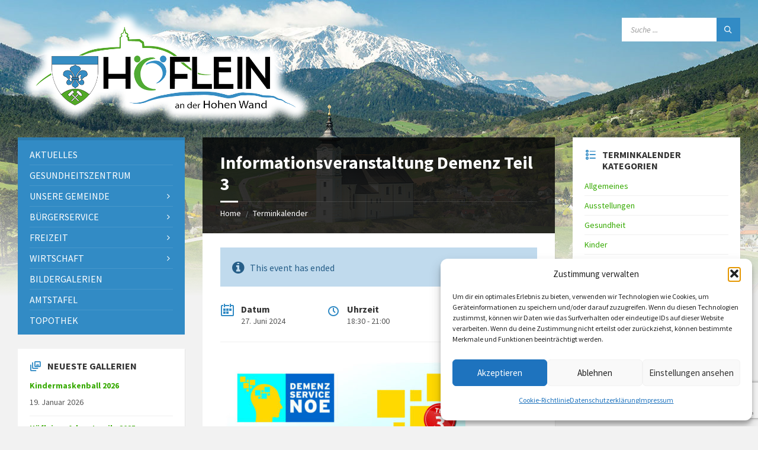

--- FILE ---
content_type: text/html; charset=UTF-8
request_url: https://www.hoeflein.com/terminkalender/informationsveranstaltung-demenz-teil-3/
body_size: 19477
content:
<!DOCTYPE html>
<html lang="de">
<head>
    <meta http-equiv="Content-Type" content="text/html; charset=UTF-8">
    <meta name="viewport" content="width=device-width, initial-scale=1.0">
    <link rel="pingback" href="https://www.hoeflein.com/xmlrpc.php">
    <meta name='robots' content='index, follow, max-image-preview:large, max-snippet:-1, max-video-preview:-1' />
	<style>img:is([sizes="auto" i], [sizes^="auto," i]) { contain-intrinsic-size: 3000px 1500px }</style>
	
	<!-- This site is optimized with the Yoast SEO plugin v26.8 - https://yoast.com/product/yoast-seo-wordpress/ -->
	<title>Informationsveranstaltung Demenz Teil 3 - Gemeinde Höflein an der Hohen Wand</title>
	<link rel="canonical" href="https://www.hoeflein.com/terminkalender/informationsveranstaltung-demenz-teil-3/" />
	<meta property="og:locale" content="de_DE" />
	<meta property="og:type" content="article" />
	<meta property="og:title" content="Informationsveranstaltung Demenz Teil 3 - Gemeinde Höflein an der Hohen Wand" />
	<meta property="og:url" content="https://www.hoeflein.com/terminkalender/informationsveranstaltung-demenz-teil-3/" />
	<meta property="og:site_name" content="Gemeinde Höflein an der Hohen Wand" />
	<meta property="og:image" content="https://www.hoeflein.com/wp-content/uploads/2024/03/DS-Plakat-A4-Eindruck-2023_Teil-3-424x600.jpg" />
	<meta name="twitter:card" content="summary_large_image" />
	<meta name="twitter:label1" content="Geschätzte Lesezeit" />
	<meta name="twitter:data1" content="1 Minute" />
	<script type="application/ld+json" class="yoast-schema-graph">{"@context":"https://schema.org","@graph":[{"@type":"WebPage","@id":"https://www.hoeflein.com/terminkalender/informationsveranstaltung-demenz-teil-3/","url":"https://www.hoeflein.com/terminkalender/informationsveranstaltung-demenz-teil-3/","name":"Informationsveranstaltung Demenz Teil 3 - Gemeinde Höflein an der Hohen Wand","isPartOf":{"@id":"https://www.hoeflein.com/#website"},"primaryImageOfPage":{"@id":"https://www.hoeflein.com/terminkalender/informationsveranstaltung-demenz-teil-3/#primaryimage"},"image":{"@id":"https://www.hoeflein.com/terminkalender/informationsveranstaltung-demenz-teil-3/#primaryimage"},"thumbnailUrl":"https://www.hoeflein.com/wp-content/uploads/2024/03/DS-Plakat-A4-Eindruck-2023_Teil-3-424x600.jpg","datePublished":"2024-03-26T06:26:39+00:00","breadcrumb":{"@id":"https://www.hoeflein.com/terminkalender/informationsveranstaltung-demenz-teil-3/#breadcrumb"},"inLanguage":"de","potentialAction":[{"@type":"ReadAction","target":["https://www.hoeflein.com/terminkalender/informationsveranstaltung-demenz-teil-3/"]}]},{"@type":"ImageObject","inLanguage":"de","@id":"https://www.hoeflein.com/terminkalender/informationsveranstaltung-demenz-teil-3/#primaryimage","url":"https://www.hoeflein.com/wp-content/uploads/2024/03/DS-Plakat-A4-Eindruck-2023_Teil-3.jpg","contentUrl":"https://www.hoeflein.com/wp-content/uploads/2024/03/DS-Plakat-A4-Eindruck-2023_Teil-3.jpg","width":1131,"height":1600},{"@type":"BreadcrumbList","@id":"https://www.hoeflein.com/terminkalender/informationsveranstaltung-demenz-teil-3/#breadcrumb","itemListElement":[{"@type":"ListItem","position":1,"name":"Startseite","item":"https://www.hoeflein.com/"},{"@type":"ListItem","position":2,"name":"Events","item":"https://www.hoeflein.com/terminkalender/"},{"@type":"ListItem","position":3,"name":"Informationsveranstaltung Demenz Teil 3"}]},{"@type":"WebSite","@id":"https://www.hoeflein.com/#website","url":"https://www.hoeflein.com/","name":"Gemeinde Höflein an der Hohen Wand","description":"Willkommen in der Gemeinde Höflein an der Hohe Wand","publisher":{"@id":"https://www.hoeflein.com/#organization"},"potentialAction":[{"@type":"SearchAction","target":{"@type":"EntryPoint","urlTemplate":"https://www.hoeflein.com/?s={search_term_string}"},"query-input":{"@type":"PropertyValueSpecification","valueRequired":true,"valueName":"search_term_string"}}],"inLanguage":"de"},{"@type":"Organization","@id":"https://www.hoeflein.com/#organization","name":"Gemeinde Höflein an der Hohen Wand","url":"https://www.hoeflein.com/","logo":{"@type":"ImageObject","inLanguage":"de","@id":"https://www.hoeflein.com/#/schema/logo/image/","url":"https://www.hoeflein.com/wp-content/uploads/2019/11/LogoTransparent.png","contentUrl":"https://www.hoeflein.com/wp-content/uploads/2019/11/LogoTransparent.png","width":969,"height":385,"caption":"Gemeinde Höflein an der Hohen Wand"},"image":{"@id":"https://www.hoeflein.com/#/schema/logo/image/"}}]}</script>
	<!-- / Yoast SEO plugin. -->



<link rel="alternate" type="application/rss+xml" title="Gemeinde Höflein an der Hohen Wand &raquo; Feed" href="https://www.hoeflein.com/feed/" />
<link rel="alternate" type="application/rss+xml" title="Gemeinde Höflein an der Hohen Wand &raquo; Kommentar-Feed" href="https://www.hoeflein.com/comments/feed/" />
<script type="text/javascript">
/* <![CDATA[ */
window._wpemojiSettings = {"baseUrl":"https:\/\/s.w.org\/images\/core\/emoji\/16.0.1\/72x72\/","ext":".png","svgUrl":"https:\/\/s.w.org\/images\/core\/emoji\/16.0.1\/svg\/","svgExt":".svg","source":{"concatemoji":"https:\/\/www.hoeflein.com\/wp-includes\/js\/wp-emoji-release.min.js"}};
/*! This file is auto-generated */
!function(s,n){var o,i,e;function c(e){try{var t={supportTests:e,timestamp:(new Date).valueOf()};sessionStorage.setItem(o,JSON.stringify(t))}catch(e){}}function p(e,t,n){e.clearRect(0,0,e.canvas.width,e.canvas.height),e.fillText(t,0,0);var t=new Uint32Array(e.getImageData(0,0,e.canvas.width,e.canvas.height).data),a=(e.clearRect(0,0,e.canvas.width,e.canvas.height),e.fillText(n,0,0),new Uint32Array(e.getImageData(0,0,e.canvas.width,e.canvas.height).data));return t.every(function(e,t){return e===a[t]})}function u(e,t){e.clearRect(0,0,e.canvas.width,e.canvas.height),e.fillText(t,0,0);for(var n=e.getImageData(16,16,1,1),a=0;a<n.data.length;a++)if(0!==n.data[a])return!1;return!0}function f(e,t,n,a){switch(t){case"flag":return n(e,"\ud83c\udff3\ufe0f\u200d\u26a7\ufe0f","\ud83c\udff3\ufe0f\u200b\u26a7\ufe0f")?!1:!n(e,"\ud83c\udde8\ud83c\uddf6","\ud83c\udde8\u200b\ud83c\uddf6")&&!n(e,"\ud83c\udff4\udb40\udc67\udb40\udc62\udb40\udc65\udb40\udc6e\udb40\udc67\udb40\udc7f","\ud83c\udff4\u200b\udb40\udc67\u200b\udb40\udc62\u200b\udb40\udc65\u200b\udb40\udc6e\u200b\udb40\udc67\u200b\udb40\udc7f");case"emoji":return!a(e,"\ud83e\udedf")}return!1}function g(e,t,n,a){var r="undefined"!=typeof WorkerGlobalScope&&self instanceof WorkerGlobalScope?new OffscreenCanvas(300,150):s.createElement("canvas"),o=r.getContext("2d",{willReadFrequently:!0}),i=(o.textBaseline="top",o.font="600 32px Arial",{});return e.forEach(function(e){i[e]=t(o,e,n,a)}),i}function t(e){var t=s.createElement("script");t.src=e,t.defer=!0,s.head.appendChild(t)}"undefined"!=typeof Promise&&(o="wpEmojiSettingsSupports",i=["flag","emoji"],n.supports={everything:!0,everythingExceptFlag:!0},e=new Promise(function(e){s.addEventListener("DOMContentLoaded",e,{once:!0})}),new Promise(function(t){var n=function(){try{var e=JSON.parse(sessionStorage.getItem(o));if("object"==typeof e&&"number"==typeof e.timestamp&&(new Date).valueOf()<e.timestamp+604800&&"object"==typeof e.supportTests)return e.supportTests}catch(e){}return null}();if(!n){if("undefined"!=typeof Worker&&"undefined"!=typeof OffscreenCanvas&&"undefined"!=typeof URL&&URL.createObjectURL&&"undefined"!=typeof Blob)try{var e="postMessage("+g.toString()+"("+[JSON.stringify(i),f.toString(),p.toString(),u.toString()].join(",")+"));",a=new Blob([e],{type:"text/javascript"}),r=new Worker(URL.createObjectURL(a),{name:"wpTestEmojiSupports"});return void(r.onmessage=function(e){c(n=e.data),r.terminate(),t(n)})}catch(e){}c(n=g(i,f,p,u))}t(n)}).then(function(e){for(var t in e)n.supports[t]=e[t],n.supports.everything=n.supports.everything&&n.supports[t],"flag"!==t&&(n.supports.everythingExceptFlag=n.supports.everythingExceptFlag&&n.supports[t]);n.supports.everythingExceptFlag=n.supports.everythingExceptFlag&&!n.supports.flag,n.DOMReady=!1,n.readyCallback=function(){n.DOMReady=!0}}).then(function(){return e}).then(function(){var e;n.supports.everything||(n.readyCallback(),(e=n.source||{}).concatemoji?t(e.concatemoji):e.wpemoji&&e.twemoji&&(t(e.twemoji),t(e.wpemoji)))}))}((window,document),window._wpemojiSettings);
/* ]]> */
</script>
<style id='wp-emoji-styles-inline-css' type='text/css'>

	img.wp-smiley, img.emoji {
		display: inline !important;
		border: none !important;
		box-shadow: none !important;
		height: 1em !important;
		width: 1em !important;
		margin: 0 0.07em !important;
		vertical-align: -0.1em !important;
		background: none !important;
		padding: 0 !important;
	}
</style>
<link rel='stylesheet' id='wp-block-library-css' href='https://www.hoeflein.com/wp-includes/css/dist/block-library/style.min.css' type='text/css' media='all' />
<style id='classic-theme-styles-inline-css' type='text/css'>
/*! This file is auto-generated */
.wp-block-button__link{color:#fff;background-color:#32373c;border-radius:9999px;box-shadow:none;text-decoration:none;padding:calc(.667em + 2px) calc(1.333em + 2px);font-size:1.125em}.wp-block-file__button{background:#32373c;color:#fff;text-decoration:none}
</style>
<style id='global-styles-inline-css' type='text/css'>
:root{--wp--preset--aspect-ratio--square: 1;--wp--preset--aspect-ratio--4-3: 4/3;--wp--preset--aspect-ratio--3-4: 3/4;--wp--preset--aspect-ratio--3-2: 3/2;--wp--preset--aspect-ratio--2-3: 2/3;--wp--preset--aspect-ratio--16-9: 16/9;--wp--preset--aspect-ratio--9-16: 9/16;--wp--preset--color--black: #000000;--wp--preset--color--cyan-bluish-gray: #abb8c3;--wp--preset--color--white: #ffffff;--wp--preset--color--pale-pink: #f78da7;--wp--preset--color--vivid-red: #cf2e2e;--wp--preset--color--luminous-vivid-orange: #ff6900;--wp--preset--color--luminous-vivid-amber: #fcb900;--wp--preset--color--light-green-cyan: #7bdcb5;--wp--preset--color--vivid-green-cyan: #00d084;--wp--preset--color--pale-cyan-blue: #8ed1fc;--wp--preset--color--vivid-cyan-blue: #0693e3;--wp--preset--color--vivid-purple: #9b51e0;--wp--preset--gradient--vivid-cyan-blue-to-vivid-purple: linear-gradient(135deg,rgba(6,147,227,1) 0%,rgb(155,81,224) 100%);--wp--preset--gradient--light-green-cyan-to-vivid-green-cyan: linear-gradient(135deg,rgb(122,220,180) 0%,rgb(0,208,130) 100%);--wp--preset--gradient--luminous-vivid-amber-to-luminous-vivid-orange: linear-gradient(135deg,rgba(252,185,0,1) 0%,rgba(255,105,0,1) 100%);--wp--preset--gradient--luminous-vivid-orange-to-vivid-red: linear-gradient(135deg,rgba(255,105,0,1) 0%,rgb(207,46,46) 100%);--wp--preset--gradient--very-light-gray-to-cyan-bluish-gray: linear-gradient(135deg,rgb(238,238,238) 0%,rgb(169,184,195) 100%);--wp--preset--gradient--cool-to-warm-spectrum: linear-gradient(135deg,rgb(74,234,220) 0%,rgb(151,120,209) 20%,rgb(207,42,186) 40%,rgb(238,44,130) 60%,rgb(251,105,98) 80%,rgb(254,248,76) 100%);--wp--preset--gradient--blush-light-purple: linear-gradient(135deg,rgb(255,206,236) 0%,rgb(152,150,240) 100%);--wp--preset--gradient--blush-bordeaux: linear-gradient(135deg,rgb(254,205,165) 0%,rgb(254,45,45) 50%,rgb(107,0,62) 100%);--wp--preset--gradient--luminous-dusk: linear-gradient(135deg,rgb(255,203,112) 0%,rgb(199,81,192) 50%,rgb(65,88,208) 100%);--wp--preset--gradient--pale-ocean: linear-gradient(135deg,rgb(255,245,203) 0%,rgb(182,227,212) 50%,rgb(51,167,181) 100%);--wp--preset--gradient--electric-grass: linear-gradient(135deg,rgb(202,248,128) 0%,rgb(113,206,126) 100%);--wp--preset--gradient--midnight: linear-gradient(135deg,rgb(2,3,129) 0%,rgb(40,116,252) 100%);--wp--preset--font-size--small: 13px;--wp--preset--font-size--medium: 20px;--wp--preset--font-size--large: 36px;--wp--preset--font-size--x-large: 42px;--wp--preset--spacing--20: 0.44rem;--wp--preset--spacing--30: 0.67rem;--wp--preset--spacing--40: 1rem;--wp--preset--spacing--50: 1.5rem;--wp--preset--spacing--60: 2.25rem;--wp--preset--spacing--70: 3.38rem;--wp--preset--spacing--80: 5.06rem;--wp--preset--shadow--natural: 6px 6px 9px rgba(0, 0, 0, 0.2);--wp--preset--shadow--deep: 12px 12px 50px rgba(0, 0, 0, 0.4);--wp--preset--shadow--sharp: 6px 6px 0px rgba(0, 0, 0, 0.2);--wp--preset--shadow--outlined: 6px 6px 0px -3px rgba(255, 255, 255, 1), 6px 6px rgba(0, 0, 0, 1);--wp--preset--shadow--crisp: 6px 6px 0px rgba(0, 0, 0, 1);}:where(.is-layout-flex){gap: 0.5em;}:where(.is-layout-grid){gap: 0.5em;}body .is-layout-flex{display: flex;}.is-layout-flex{flex-wrap: wrap;align-items: center;}.is-layout-flex > :is(*, div){margin: 0;}body .is-layout-grid{display: grid;}.is-layout-grid > :is(*, div){margin: 0;}:where(.wp-block-columns.is-layout-flex){gap: 2em;}:where(.wp-block-columns.is-layout-grid){gap: 2em;}:where(.wp-block-post-template.is-layout-flex){gap: 1.25em;}:where(.wp-block-post-template.is-layout-grid){gap: 1.25em;}.has-black-color{color: var(--wp--preset--color--black) !important;}.has-cyan-bluish-gray-color{color: var(--wp--preset--color--cyan-bluish-gray) !important;}.has-white-color{color: var(--wp--preset--color--white) !important;}.has-pale-pink-color{color: var(--wp--preset--color--pale-pink) !important;}.has-vivid-red-color{color: var(--wp--preset--color--vivid-red) !important;}.has-luminous-vivid-orange-color{color: var(--wp--preset--color--luminous-vivid-orange) !important;}.has-luminous-vivid-amber-color{color: var(--wp--preset--color--luminous-vivid-amber) !important;}.has-light-green-cyan-color{color: var(--wp--preset--color--light-green-cyan) !important;}.has-vivid-green-cyan-color{color: var(--wp--preset--color--vivid-green-cyan) !important;}.has-pale-cyan-blue-color{color: var(--wp--preset--color--pale-cyan-blue) !important;}.has-vivid-cyan-blue-color{color: var(--wp--preset--color--vivid-cyan-blue) !important;}.has-vivid-purple-color{color: var(--wp--preset--color--vivid-purple) !important;}.has-black-background-color{background-color: var(--wp--preset--color--black) !important;}.has-cyan-bluish-gray-background-color{background-color: var(--wp--preset--color--cyan-bluish-gray) !important;}.has-white-background-color{background-color: var(--wp--preset--color--white) !important;}.has-pale-pink-background-color{background-color: var(--wp--preset--color--pale-pink) !important;}.has-vivid-red-background-color{background-color: var(--wp--preset--color--vivid-red) !important;}.has-luminous-vivid-orange-background-color{background-color: var(--wp--preset--color--luminous-vivid-orange) !important;}.has-luminous-vivid-amber-background-color{background-color: var(--wp--preset--color--luminous-vivid-amber) !important;}.has-light-green-cyan-background-color{background-color: var(--wp--preset--color--light-green-cyan) !important;}.has-vivid-green-cyan-background-color{background-color: var(--wp--preset--color--vivid-green-cyan) !important;}.has-pale-cyan-blue-background-color{background-color: var(--wp--preset--color--pale-cyan-blue) !important;}.has-vivid-cyan-blue-background-color{background-color: var(--wp--preset--color--vivid-cyan-blue) !important;}.has-vivid-purple-background-color{background-color: var(--wp--preset--color--vivid-purple) !important;}.has-black-border-color{border-color: var(--wp--preset--color--black) !important;}.has-cyan-bluish-gray-border-color{border-color: var(--wp--preset--color--cyan-bluish-gray) !important;}.has-white-border-color{border-color: var(--wp--preset--color--white) !important;}.has-pale-pink-border-color{border-color: var(--wp--preset--color--pale-pink) !important;}.has-vivid-red-border-color{border-color: var(--wp--preset--color--vivid-red) !important;}.has-luminous-vivid-orange-border-color{border-color: var(--wp--preset--color--luminous-vivid-orange) !important;}.has-luminous-vivid-amber-border-color{border-color: var(--wp--preset--color--luminous-vivid-amber) !important;}.has-light-green-cyan-border-color{border-color: var(--wp--preset--color--light-green-cyan) !important;}.has-vivid-green-cyan-border-color{border-color: var(--wp--preset--color--vivid-green-cyan) !important;}.has-pale-cyan-blue-border-color{border-color: var(--wp--preset--color--pale-cyan-blue) !important;}.has-vivid-cyan-blue-border-color{border-color: var(--wp--preset--color--vivid-cyan-blue) !important;}.has-vivid-purple-border-color{border-color: var(--wp--preset--color--vivid-purple) !important;}.has-vivid-cyan-blue-to-vivid-purple-gradient-background{background: var(--wp--preset--gradient--vivid-cyan-blue-to-vivid-purple) !important;}.has-light-green-cyan-to-vivid-green-cyan-gradient-background{background: var(--wp--preset--gradient--light-green-cyan-to-vivid-green-cyan) !important;}.has-luminous-vivid-amber-to-luminous-vivid-orange-gradient-background{background: var(--wp--preset--gradient--luminous-vivid-amber-to-luminous-vivid-orange) !important;}.has-luminous-vivid-orange-to-vivid-red-gradient-background{background: var(--wp--preset--gradient--luminous-vivid-orange-to-vivid-red) !important;}.has-very-light-gray-to-cyan-bluish-gray-gradient-background{background: var(--wp--preset--gradient--very-light-gray-to-cyan-bluish-gray) !important;}.has-cool-to-warm-spectrum-gradient-background{background: var(--wp--preset--gradient--cool-to-warm-spectrum) !important;}.has-blush-light-purple-gradient-background{background: var(--wp--preset--gradient--blush-light-purple) !important;}.has-blush-bordeaux-gradient-background{background: var(--wp--preset--gradient--blush-bordeaux) !important;}.has-luminous-dusk-gradient-background{background: var(--wp--preset--gradient--luminous-dusk) !important;}.has-pale-ocean-gradient-background{background: var(--wp--preset--gradient--pale-ocean) !important;}.has-electric-grass-gradient-background{background: var(--wp--preset--gradient--electric-grass) !important;}.has-midnight-gradient-background{background: var(--wp--preset--gradient--midnight) !important;}.has-small-font-size{font-size: var(--wp--preset--font-size--small) !important;}.has-medium-font-size{font-size: var(--wp--preset--font-size--medium) !important;}.has-large-font-size{font-size: var(--wp--preset--font-size--large) !important;}.has-x-large-font-size{font-size: var(--wp--preset--font-size--x-large) !important;}
:where(.wp-block-post-template.is-layout-flex){gap: 1.25em;}:where(.wp-block-post-template.is-layout-grid){gap: 1.25em;}
:where(.wp-block-columns.is-layout-flex){gap: 2em;}:where(.wp-block-columns.is-layout-grid){gap: 2em;}
:root :where(.wp-block-pullquote){font-size: 1.5em;line-height: 1.6;}
</style>
<link rel='stylesheet' id='contact-form-7-css' href='https://www.hoeflein.com/wp-content/plugins/contact-form-7/includes/css/styles.css' type='text/css' media='all' />
<link rel='stylesheet' id='cmplz-general-css' href='https://www.hoeflein.com/wp-content/plugins/complianz-gdpr/assets/css/cookieblocker.min.css' type='text/css' media='all' />
<link rel='stylesheet' id='lsvr-townpress-main-style-css' href='https://www.hoeflein.com/wp-content/themes/townpress/style.css' type='text/css' media='all' />
<link rel='stylesheet' id='lsvr-townpress-child-style-css' href='https://www.hoeflein.com/wp-content/themes/townpress-child/style.css' type='text/css' media='all' />
<link rel='stylesheet' id='lsvr-townpress-general-style-css' href='https://www.hoeflein.com/wp-content/themes/townpress/assets/css/general.css' type='text/css' media='all' />
<style id='lsvr-townpress-general-style-inline-css' type='text/css'>
body, input, textarea, select, button, #cancel-comment-reply-link, .lsvr_listing-map__infobox { font-family: 'Source Sans Pro', Arial, sans-serif; }
html, body { font-size: 16px; }
.header-logo { max-width: 300px; } .header-logo--front { max-width: 300px; } @media ( max-width: 991px ) { .header-logo { max-width: 300px; } }
</style>
<link rel='stylesheet' id='lsvr-townpress-google-fonts-css' href='//www.hoeflein.com/wp-content/uploads/omgf/lsvr-townpress-google-fonts/lsvr-townpress-google-fonts.css?ver=1660916189' type='text/css' media='all' />
<link rel='stylesheet' id='lsvr-townpress-color-scheme-css' href='https://www.hoeflein.com/wp-content/themes/townpress/assets/css/skins/blue.css' type='text/css' media='all' />
<style id='lsvr-townpress-color-scheme-inline-css' type='text/css'>
body { color: #565656; }a { color: #36aa00; }abbr { border-color: #565656; }button { color: #565656; }input, select, textarea { color: #565656; }.c-button { border-color: #328bc5; background-color: #328bc5; }.c-button--outline { color: #328bc5; }.c-search-form__button { background-color: #328bc5; }.header-navbar { background-color: #328bc5; }.header-menu__item--dropdown .header-menu__item .header-menu__item-link { color: #328bc5; }.header-map__close { background-color: #328bc5; }.header-map-toggle__ico { color: #328bc5; }.header-map-toggle--active { background-color: #328bc5; }.header-languages__item-link { #565656; }.header-languages__item--active .header-languages__item-link { background-color: #328bc5; }.header-login__link { color: #565656; }.header-login__ico { color: #328bc5; }.header-login__link--logout { background-color: #328bc5; }.header-toolbar-toggle__menu-button { color: #565656; }.header-toolbar-toggle__menu-button--active { background-color: #328bc5; }.header-mobile-menu { background-color: #328bc5; }.post-password-form input[type="submit"] { background-color: #328bc5; }.post-comments__list a.comment-edit-link { color: #328bc5; }.comment-form .submit { background-color: #328bc5; }.post-pagination__item-link,.post-pagination__number-link { color: #328bc5; }.post-pagination__number--active .post-pagination__number-link { background-color: #328bc5; }.post-pagination__number-link:hover { color: #328bc5; }.navigation.pagination a { color: #328bc5; }.navigation.pagination .page-numbers.current { background-color: #328bc5; }.navigation.pagination .page-numbers:not( .next ):not( .prev ):not( .dots ):not( .current ):hover { color: #328bc5; }.lsvr_listing-map__marker-inner { background-color: #328bc5; border-color: #328bc5; }.lsvr_listing-map__marker-inner:before { border-top-color: #328bc5; }.lsvr_listing-map__infobox-more-link { background-color: #328bc5; }.lsvr_listing-post-single .post__contact-item-icon { color: #328bc5; }.lsvr_listing-post-single .post__social-link:hover { background-color: #328bc5; }.lsvr_event-post-single .post__info-item-icon { color: #328bc5; }.lsvr_document-post-archive--default .post__title-link { color: #328bc5; }.lsvr_document-post-archive--categorized-attachments .post-tree__item-toggle { color: #328bc5; }.lsvr_document-post-archive--categorized-attachments .post-tree__item-icon--folder { color: #328bc5; }.lsvr_person-post-page .post__contact-item-icon { color: #328bc5; }.lsvr_person-post-page .post__social-link:hover { background-color: #328bc5; }.widget__title-icon { color: #328bc5; }.lsvr-townpress-menu-widget__nav { background-color: #328bc5; }.lsvr_event-list-widget__item-date-month { background-color: #328bc5; }.lsvr_event-calendar-widget__nav-btn { color: #328bc5; }.lsvr_event-calendar-widget__day-cell { color: #565656; }.lsvr_event-calendar-widget__day--has-events > .lsvr_event-calendar-widget__day-cell:after { background-color: #328bc5; }.lsvr_event-calendar-widget__day--current > .lsvr_event-calendar-widget__day-cell { color: #328bc5; }.lsvr_event-filter-widget__option--datepicker:after { color: #328bc5; }.lsvr_event-filter-widget__submit-button { background-color: #328bc5; }.lsvr_person-list-widget__item-title-link { color: #328bc5; }.lsvr_person-list-widget__item-social-link:hover { background-color: #328bc5; }.lsvr_person-featured-widget__title-link { color: #328bc5; }.lsvr_person-featured-widget__social-link:hover { background-color: #328bc5; }.widget_display_search .button { background-color: #328bc5; }.footer-widgets .widget__title-icon { color: #328bc5; }.footer-widgets .lsvr_event-calendar-widget__day--current > .lsvr_event-calendar-widget__day-cell { color: #328bc5; }.footer-widgets .lsvr_person-list-widget__item-social-link { background-color: #328bc5; }.footer-widgets .lsvr_person-featured-widget__social-link { background-color: #328bc5; }.footer-social__link { background-color: #328bc5; }.lsvr-townpress-posts__title-icon { color: #328bc5; }.lsvr-townpress-post-slider__indicator-inner { background-color: #328bc5; }.lsvr-townpress-sitemap__title-icon { color: #328bc5; }.lsvr-button { border-color: #328bc5; background-color: #328bc5; }.lsvr-counter__number { color: #328bc5; }.lsvr-cta__button-link { border-color: #328bc5; background-color: #328bc5; }.lsvr-feature__icon { color: #328bc5; }.lsvr-progress-bar__bar-inner { background-color: #328bc5; }.lsvr-pricing-table__title { background-color: #328bc5; }.lsvr-pricing-table__price-value { color: #328bc5; }.lsvr-pricing-table__button-link { border-color: #328bc5; background-color: #328bc5; }.bbp-submit-wrapper button { border-color: #328bc5; background-color: #328bc5; }#bbpress-forums .bbp-reply-content #subscription-toggle a { color: #328bc5; }#bbpress-forums .bbp-pagination-links .page-numbers.current { background-color: #328bc5; }#bbpress-forums #bbp-your-profile fieldset input,#bbpress-forums #bbp-your-profile fieldset textarea { color: #565656; }#bbpress-forums #bbp-your-profile #bbp_user_edit_submit { border-color: #328bc5; background-color: #328bc5; }.lsvr-datepicker .ui-datepicker-prev,.lsvr-datepicker .ui-datepicker-next { color: #328bc5; }.lsvr-datepicker th { color: #328bc5; }.lsvr-datepicker td a { color: #565656; }.lsvr-datepicker .ui-state-active { color: #328bc5; }.back-to-top__link { background-color: #328bc5; }
</style>
<link rel='stylesheet' id='slb_core-css' href='https://www.hoeflein.com/wp-content/plugins/simple-lightbox/client/css/app.css' type='text/css' media='all' />
<script type="text/javascript" async src="https://www.hoeflein.com/wp-content/plugins/burst-statistics/assets/js/timeme/timeme.min.js" id="burst-timeme-js"></script>
<script type="text/javascript" async src="https://www.hoeflein.com/wp-content/uploads/burst/js/burst.min.js" id="burst-js"></script>
<script type="text/javascript" src="https://www.hoeflein.com/wp-includes/js/jquery/jquery.min.js" id="jquery-core-js"></script>
<script type="text/javascript" src="https://www.hoeflein.com/wp-includes/js/jquery/jquery-migrate.min.js" id="jquery-migrate-js"></script>
<script type="text/javascript" src="https://www.hoeflein.com/wp-content/plugins/lsvr-events/assets/js/lsvr-events.min.js" id="lsvr-events-scripts-js"></script>
<script type="text/javascript" id="lsvr-townpress-toolkit-weather-widget-js-extra">
/* <![CDATA[ */
var lsvr_townpress_toolkit_ajax_weather_widget_var = {"url":"https:\/\/www.hoeflein.com\/wp-admin\/admin-ajax.php","nonce":"db77860261"};
/* ]]> */
</script>
<script type="text/javascript" src="https://www.hoeflein.com/wp-content/plugins/lsvr-townpress-toolkit/assets/js/lsvr-townpress-toolkit-weather-widget.min.js" id="lsvr-townpress-toolkit-weather-widget-js"></script>
<script></script><link rel="https://api.w.org/" href="https://www.hoeflein.com/wp-json/" /><link rel="EditURI" type="application/rsd+xml" title="RSD" href="https://www.hoeflein.com/xmlrpc.php?rsd" />
<meta name="generator" content="WordPress 6.8.3" />
<link rel='shortlink' href='https://www.hoeflein.com/?p=8584' />
<link rel="alternate" title="oEmbed (JSON)" type="application/json+oembed" href="https://www.hoeflein.com/wp-json/oembed/1.0/embed?url=https%3A%2F%2Fwww.hoeflein.com%2Fterminkalender%2Finformationsveranstaltung-demenz-teil-3%2F" />
<link rel="alternate" title="oEmbed (XML)" type="text/xml+oembed" href="https://www.hoeflein.com/wp-json/oembed/1.0/embed?url=https%3A%2F%2Fwww.hoeflein.com%2Fterminkalender%2Finformationsveranstaltung-demenz-teil-3%2F&#038;format=xml" />
			<style>.cmplz-hidden {
					display: none !important;
				}</style><meta name="generator" content="Powered by WPBakery Page Builder - drag and drop page builder for WordPress."/>
		<style type="text/css" id="wp-custom-css">
			.header-logo--front {
    max-width: 500px;
}
.header-logo {
    max-width: 500px;
}

.main__header {
    margin: 0 0 0 0;
}

.header__content-inner {
    padding: 15px 0;
}

.lsvr_person-post-archive .has-post-thumbnail .post__inner {
    min-height: 130px;
}

.zebra tr:nth-child(even) {
background: #eee;
}
.zebra tr:nth-child(odd) {
background: #fff;
}

.zebra {
	border: 1px solid #ccc;
}

.lsvr_person-list-widget__item--has-thumb {
    padding-left: 105px;
    min-height: 120px;
}

.margin5 {
	margin: 5px;
	border: 1px solid #ccc;
}

.lsvr_listing-list-widget__item-title {
    margin: 0 0 10px 0;
    font-size: 1.3em;
}

#gemeinde_amtstafel h2 {
	font-size: 1.1em;
}

span.lsvr_event-list-widget__item-time {
	display: none;
}

.lsvr_person-featured-widget__thumb img {
    border-radius: 0;
}

a.lsvr-townpress-menu-widget__item-link.lsvr-townpress-menu-widget__item-link--level-3 {
    color: #ffffff;
}		</style>
		<noscript><style> .wpb_animate_when_almost_visible { opacity: 1; }</style></noscript></head>

<body data-cmplz=1 class="wp-singular lsvr_event-template-default single single-lsvr_event postid-8584 wp-custom-logo wp-theme-townpress wp-child-theme-townpress-child lsvr-accessibility wpb-js-composer js-comp-ver-7.7.2 vc_responsive" data-burst_id="8584" data-burst_type="lsvr_event">

	
	
	<!-- WRAPPER : begin -->
	<div id="wrapper">

		
		
	<a href="#main" class="accessibility-link accessibility-link--skip-to-content screen-reader-text">Skip to content</a>

			<a href="#sidebar-left" class="accessibility-link accessibility-link--skip-to-left-sidebar screen-reader-text">Skip to left sidebar</a>
	
			<a href="#sidebar-right" class="accessibility-link accessibility-link--skip-to-right-sidebar screen-reader-text">Skip to right sidebar</a>
	
	<a href="#footer" class="accessibility-link accessibility-link--skip-to-footer screen-reader-text">Skip to footer</a>


		
		<!-- HEADER : begin -->
		<header id="header" >
			<div class="header__inner">

				
				
				
				
				
				<!-- HEADER CONTENT : begin -->
				<div class="header__content">
					<div class="lsvr-container">
						<div class="header__content-inner">

							
							
	<!-- HEADER BRANDING : begin -->
	<div  class="header-logo">
		<a href="https://www.hoeflein.com/" class="header-logo__link"
			aria-label="Site logo">
			<img src="https://www.hoeflein.com/wp-content/uploads/2018/12/LogoTransparent.png"
				class="header-logo__image"
				alt="Gemeinde Höflein an der Hohen Wand">
		</a>
	</div>
	<!-- HEADER BRANDING : end -->


							
							

	<!-- HEADER TOOLBAR TOGGLE : begin -->
<div class="header-toolbar-toggle">

	<button class="header-toolbar-toggle__menu-button" type="button"
		aria-controls="header-mobile-menu"
        aria-haspopup="true"
        aria-expanded="false">
		<span class="header-toolbar-toggle__menu-button-ico header-toolbar-toggle__menu-button-ico--open icon-menu" aria-hidden="true"></span>
		<span class="header-toolbar-toggle__menu-button-ico header-toolbar-toggle__menu-button-ico--close icon-cross" aria-hidden="true"></span>
		<span class="header-toolbar-toggle__menu-button-label">Menu</span>
	</button>

	
</div>
<!-- HEADER TOOLBAR TOGGLE : end -->
	<!-- HEADER TOOLBAR : begin -->
	<div class="header-toolbar">

		
		
		
		
		
		
		
		
	<!-- HEADER MOBILE MENU : begin -->
	<nav id="header-mobile-menu" class="header-mobile-menu"
        data-label-expand-submenu="Expand submenu"
        data-label-collapse-submenu="Collapse submenu"

					aria-label="Hauptmenü"
		>

	    <ul id="menu-hauptmenue" class="header-mobile-menu__list" role="menu">
            
        	<li id="header-mobile-menu__item-12"
                class="header-mobile-menu__item header-mobile-menu__item--level-0 menu-item menu-item-type-post_type menu-item-object-page menu-item-home"
                role="presentation">

                <a href="https://www.hoeflein.com/"
                    id="header-mobile-menu__item-link-12"
                	class="header-mobile-menu__item-link header-mobile-menu__item-link--level-0"
                    role="menuitem"

                                    	>

                    
                    <span class="header-mobile-menu__item-link-label">
                        Aktuelles                    </span>

                </a>

            
            </li>

            
            
        	<li id="header-mobile-menu__item-7031"
                class="header-mobile-menu__item header-mobile-menu__item--level-0 menu-item menu-item-type-post_type menu-item-object-page"
                role="presentation">

                <a href="https://www.hoeflein.com/gesundheitszentrum/"
                    id="header-mobile-menu__item-link-7031"
                	class="header-mobile-menu__item-link header-mobile-menu__item-link--level-0"
                    role="menuitem"

                                    	>

                    
                    <span class="header-mobile-menu__item-link-label">
                        Gesundheitszentrum                    </span>

                </a>

            
            </li>

            
            
        	<li id="header-mobile-menu__item-36"
                class="header-mobile-menu__item header-mobile-menu__item--level-0 menu-item menu-item-type-post_type menu-item-object-page menu-item-has-children"
                role="presentation">

                <a href="https://www.hoeflein.com/unsere-gemeinde/"
                    id="header-mobile-menu__item-link-36"
                	class="header-mobile-menu__item-link header-mobile-menu__item-link--level-0"
                    role="menuitem"

                                    	>

                    
                    <span class="header-mobile-menu__item-link-label">
                        Unsere Gemeinde                    </span>

                </a>

            
            <button id="header-mobile-menu__toggle-36"
                class="header-mobile-menu__toggle header-mobile-menu__toggle--level-0" type="button"
                aria-label="Expand submenu"
                aria-controls="header-mobile-menu__submenu-36"
                aria-haspopup="true"
                aria-expanded="false">
                <span class="header-mobile-menu__toggle-icon" aria-hidden="true"></span>
            </button>

        	<ul id="header-mobile-menu__submenu-36"
                class="header-mobile-menu__submenu sub-menu header-mobile-menu__submenu--level-0"
                aria-labelledby="header-mobile-menu__item-link-36"
                aria-expanded="false"
                role="menu">

            
            
        	<li id="header-mobile-menu__item-108"
                class="header-mobile-menu__item header-mobile-menu__item--level-1 menu-item menu-item-type-post_type menu-item-object-page"
                role="presentation">

                <a href="https://www.hoeflein.com/unsere-gemeinde/der-buergermeister/"
                    id="header-mobile-menu__item-link-108"
                	class="header-mobile-menu__item-link header-mobile-menu__item-link--level-1"
                    role="menuitem"

                                    	>

                    
                    <span class="header-mobile-menu__item-link-label">
                        Der Bürgermeister                    </span>

                </a>

            
            </li>

            
            
        	<li id="header-mobile-menu__item-1530"
                class="header-mobile-menu__item header-mobile-menu__item--level-1 menu-item menu-item-type-post_type menu-item-object-page"
                role="presentation">

                <a href="https://www.hoeflein.com/unsere-gemeinde/ansprechpartner/"
                    id="header-mobile-menu__item-link-1530"
                	class="header-mobile-menu__item-link header-mobile-menu__item-link--level-1"
                    role="menuitem"

                                    	>

                    
                    <span class="header-mobile-menu__item-link-label">
                        Ansprechpartner                    </span>

                </a>

            
            </li>

            
            
        	<li id="header-mobile-menu__item-1515"
                class="header-mobile-menu__item header-mobile-menu__item--level-1 menu-item menu-item-type-post_type menu-item-object-page menu-item-has-children"
                role="presentation">

                <a href="https://www.hoeflein.com/unsere-gemeinde/gemeinderat/"
                    id="header-mobile-menu__item-link-1515"
                	class="header-mobile-menu__item-link header-mobile-menu__item-link--level-1"
                    role="menuitem"

                                    	>

                    
                    <span class="header-mobile-menu__item-link-label">
                        Gemeinderat                    </span>

                </a>

            
            <button id="header-mobile-menu__toggle-1515"
                class="header-mobile-menu__toggle header-mobile-menu__toggle--level-1" type="button"
                aria-label="Expand submenu"
                aria-controls="header-mobile-menu__submenu-1515"
                aria-haspopup="true"
                aria-expanded="false">
                <span class="header-mobile-menu__toggle-icon" aria-hidden="true"></span>
            </button>

        	<ul id="header-mobile-menu__submenu-1515"
                class="header-mobile-menu__submenu sub-menu header-mobile-menu__submenu--level-1"
                aria-labelledby="header-mobile-menu__item-link-1515"
                aria-expanded="false"
                role="menu">

            
            
        	<li id="header-mobile-menu__item-902"
                class="header-mobile-menu__item header-mobile-menu__item--level-2 menu-item menu-item-type-custom menu-item-object-custom"
                role="presentation">

                <a href="https://www.hoeflein.com/dokument-kategorie/gemeinderatsprotokolle/"
                    id="header-mobile-menu__item-link-902"
                	class="header-mobile-menu__item-link header-mobile-menu__item-link--level-2"
                    role="menuitem"

                                    	>

                    
                    <span class="header-mobile-menu__item-link-label">
                        Gemeinderatsprotokolle                    </span>

                </a>

            
            </li>

            
        	</ul>

            
            </li>

            
            
        	<li id="header-mobile-menu__item-1238"
                class="header-mobile-menu__item header-mobile-menu__item--level-1 menu-item menu-item-type-post_type menu-item-object-page"
                role="presentation">

                <a href="https://www.hoeflein.com/unsere-gemeinde/vereine/"
                    id="header-mobile-menu__item-link-1238"
                	class="header-mobile-menu__item-link header-mobile-menu__item-link--level-1"
                    role="menuitem"

                                    	>

                    
                    <span class="header-mobile-menu__item-link-label">
                        Vereine                    </span>

                </a>

            
            </li>

            
            
        	<li id="header-mobile-menu__item-1398"
                class="header-mobile-menu__item header-mobile-menu__item--level-1 menu-item menu-item-type-post_type menu-item-object-page"
                role="presentation">

                <a href="https://www.hoeflein.com/unsere-gemeinde/unsere-geschichte/"
                    id="header-mobile-menu__item-link-1398"
                	class="header-mobile-menu__item-link header-mobile-menu__item-link--level-1"
                    role="menuitem"

                                    	>

                    
                    <span class="header-mobile-menu__item-link-label">
                        Unsere Geschichte                    </span>

                </a>

            
            </li>

            
            
        	<li id="header-mobile-menu__item-677"
                class="header-mobile-menu__item header-mobile-menu__item--level-1 menu-item menu-item-type-post_type menu-item-object-page"
                role="presentation">

                <a href="https://www.hoeflein.com/unsere-gemeinde/unser-wappen/"
                    id="header-mobile-menu__item-link-677"
                	class="header-mobile-menu__item-link header-mobile-menu__item-link--level-1"
                    role="menuitem"

                                    	>

                    
                    <span class="header-mobile-menu__item-link-label">
                        Unser Wappen / Unser Logo                    </span>

                </a>

            
            </li>

            
        	</ul>

            
            </li>

            
            
        	<li id="header-mobile-menu__item-35"
                class="header-mobile-menu__item header-mobile-menu__item--level-0 menu-item menu-item-type-post_type menu-item-object-page menu-item-has-children"
                role="presentation">

                <a href="https://www.hoeflein.com/buergerservice/"
                    id="header-mobile-menu__item-link-35"
                	class="header-mobile-menu__item-link header-mobile-menu__item-link--level-0"
                    role="menuitem"

                                    	>

                    
                    <span class="header-mobile-menu__item-link-label">
                        Bürgerservice                    </span>

                </a>

            
            <button id="header-mobile-menu__toggle-35"
                class="header-mobile-menu__toggle header-mobile-menu__toggle--level-0" type="button"
                aria-label="Expand submenu"
                aria-controls="header-mobile-menu__submenu-35"
                aria-haspopup="true"
                aria-expanded="false">
                <span class="header-mobile-menu__toggle-icon" aria-hidden="true"></span>
            </button>

        	<ul id="header-mobile-menu__submenu-35"
                class="header-mobile-menu__submenu sub-menu header-mobile-menu__submenu--level-0"
                aria-labelledby="header-mobile-menu__item-link-35"
                aria-expanded="false"
                role="menu">

            
            
        	<li id="header-mobile-menu__item-166"
                class="header-mobile-menu__item header-mobile-menu__item--level-1 menu-item menu-item-type-post_type menu-item-object-page"
                role="presentation">

                <a href="https://www.hoeflein.com/buergerservice/bildung/"
                    id="header-mobile-menu__item-link-166"
                	class="header-mobile-menu__item-link header-mobile-menu__item-link--level-1"
                    role="menuitem"

                                    	>

                    
                    <span class="header-mobile-menu__item-link-label">
                        Schulen und Kindergarten                    </span>

                </a>

            
            </li>

            
            
        	<li id="header-mobile-menu__item-168"
                class="header-mobile-menu__item header-mobile-menu__item--level-1 menu-item menu-item-type-post_type menu-item-object-page"
                role="presentation">

                <a href="https://www.hoeflein.com/buergerservice/gesundheit/"
                    id="header-mobile-menu__item-link-168"
                	class="header-mobile-menu__item-link header-mobile-menu__item-link--level-1"
                    role="menuitem"

                                    	>

                    
                    <span class="header-mobile-menu__item-link-label">
                        Gesundheit                    </span>

                </a>

            
            </li>

            
            
        	<li id="header-mobile-menu__item-165"
                class="header-mobile-menu__item header-mobile-menu__item--level-1 menu-item menu-item-type-post_type menu-item-object-page"
                role="presentation">

                <a href="https://www.hoeflein.com/buergerservice/aemter-und-behoerden/"
                    id="header-mobile-menu__item-link-165"
                	class="header-mobile-menu__item-link header-mobile-menu__item-link--level-1"
                    role="menuitem"

                                    	>

                    
                    <span class="header-mobile-menu__item-link-label">
                        Ämter und Behörden                    </span>

                </a>

            
            </li>

            
            
        	<li id="header-mobile-menu__item-167"
                class="header-mobile-menu__item header-mobile-menu__item--level-1 menu-item menu-item-type-post_type menu-item-object-page"
                role="presentation">

                <a href="https://www.hoeflein.com/buergerservice/gemeindezeitung/"
                    id="header-mobile-menu__item-link-167"
                	class="header-mobile-menu__item-link header-mobile-menu__item-link--level-1"
                    role="menuitem"

                                    	>

                    
                    <span class="header-mobile-menu__item-link-label">
                        Gemeindezeitung                    </span>

                </a>

            
            </li>

            
            
        	<li id="header-mobile-menu__item-169"
                class="header-mobile-menu__item header-mobile-menu__item--level-1 menu-item menu-item-type-post_type menu-item-object-page"
                role="presentation">

                <a href="https://www.hoeflein.com/buergerservice/muellabfuhrplan/"
                    id="header-mobile-menu__item-link-169"
                	class="header-mobile-menu__item-link header-mobile-menu__item-link--level-1"
                    role="menuitem"

                                    	>

                    
                    <span class="header-mobile-menu__item-link-label">
                        Müllabfuhrplan                    </span>

                </a>

            
            </li>

            
            
        	<li id="header-mobile-menu__item-564"
                class="header-mobile-menu__item header-mobile-menu__item--level-1 menu-item menu-item-type-post_type menu-item-object-page"
                role="presentation">

                <a href="https://www.hoeflein.com/dokumente/"
                    id="header-mobile-menu__item-link-564"
                	class="header-mobile-menu__item-link header-mobile-menu__item-link--level-1"
                    role="menuitem"

                                    	>

                    
                    <span class="header-mobile-menu__item-link-label">
                        Dokumente                    </span>

                </a>

            
            </li>

            
            
        	<li id="header-mobile-menu__item-1600"
                class="header-mobile-menu__item header-mobile-menu__item--level-1 menu-item menu-item-type-custom menu-item-object-custom"
                role="presentation">

                <a href="https://www.hoeflein.com/terminkalender/"
                    id="header-mobile-menu__item-link-1600"
                	class="header-mobile-menu__item-link header-mobile-menu__item-link--level-1"
                    role="menuitem"

                                    	>

                    
                    <span class="header-mobile-menu__item-link-label">
                        Terminkalender                    </span>

                </a>

            
            </li>

            
            
        	<li id="header-mobile-menu__item-7825"
                class="header-mobile-menu__item header-mobile-menu__item--level-1 menu-item menu-item-type-post_type menu-item-object-page"
                role="presentation">

                <a href="https://www.hoeflein.com/buergerservice/wasserversorgung-hoeflein-an-der-hohen-wand/"
                    id="header-mobile-menu__item-link-7825"
                	class="header-mobile-menu__item-link header-mobile-menu__item-link--level-1"
                    role="menuitem"

                                    	>

                    
                    <span class="header-mobile-menu__item-link-label">
                        Wasserversorgung Höflein an der Hohen Wand                    </span>

                </a>

            
            </li>

            
        	</ul>

            
            </li>

            
            
        	<li id="header-mobile-menu__item-34"
                class="header-mobile-menu__item header-mobile-menu__item--level-0 menu-item menu-item-type-post_type menu-item-object-page menu-item-has-children"
                role="presentation">

                <a href="https://www.hoeflein.com/freizeit/"
                    id="header-mobile-menu__item-link-34"
                	class="header-mobile-menu__item-link header-mobile-menu__item-link--level-0"
                    role="menuitem"

                                    	>

                    
                    <span class="header-mobile-menu__item-link-label">
                        Freizeit                    </span>

                </a>

            
            <button id="header-mobile-menu__toggle-34"
                class="header-mobile-menu__toggle header-mobile-menu__toggle--level-0" type="button"
                aria-label="Expand submenu"
                aria-controls="header-mobile-menu__submenu-34"
                aria-haspopup="true"
                aria-expanded="false">
                <span class="header-mobile-menu__toggle-icon" aria-hidden="true"></span>
            </button>

        	<ul id="header-mobile-menu__submenu-34"
                class="header-mobile-menu__submenu sub-menu header-mobile-menu__submenu--level-0"
                aria-labelledby="header-mobile-menu__item-link-34"
                aria-expanded="false"
                role="menu">

            
            
        	<li id="header-mobile-menu__item-180"
                class="header-mobile-menu__item header-mobile-menu__item--level-1 menu-item menu-item-type-post_type menu-item-object-page menu-item-has-children"
                role="presentation">

                <a href="https://www.hoeflein.com/freizeit/sport-und-freizeit/"
                    id="header-mobile-menu__item-link-180"
                	class="header-mobile-menu__item-link header-mobile-menu__item-link--level-1"
                    role="menuitem"

                                    	>

                    
                    <span class="header-mobile-menu__item-link-label">
                        Sport und Freizeit                    </span>

                </a>

            
            <button id="header-mobile-menu__toggle-180"
                class="header-mobile-menu__toggle header-mobile-menu__toggle--level-1" type="button"
                aria-label="Expand submenu"
                aria-controls="header-mobile-menu__submenu-180"
                aria-haspopup="true"
                aria-expanded="false">
                <span class="header-mobile-menu__toggle-icon" aria-hidden="true"></span>
            </button>

        	<ul id="header-mobile-menu__submenu-180"
                class="header-mobile-menu__submenu sub-menu header-mobile-menu__submenu--level-1"
                aria-labelledby="header-mobile-menu__item-link-180"
                aria-expanded="false"
                role="menu">

            
            
        	<li id="header-mobile-menu__item-181"
                class="header-mobile-menu__item header-mobile-menu__item--level-2 menu-item menu-item-type-post_type menu-item-object-page"
                role="presentation">

                <a href="https://www.hoeflein.com/freizeit/sport-und-freizeit/5-freunde-bewegungsarena/"
                    id="header-mobile-menu__item-link-181"
                	class="header-mobile-menu__item-link header-mobile-menu__item-link--level-2"
                    role="menuitem"

                                    	>

                    
                    <span class="header-mobile-menu__item-link-label">
                        5 Freunde Bewegungsarena                    </span>

                </a>

            
            </li>

            
            
        	<li id="header-mobile-menu__item-182"
                class="header-mobile-menu__item header-mobile-menu__item--level-2 menu-item menu-item-type-post_type menu-item-object-page"
                role="presentation">

                <a href="https://www.hoeflein.com/freizeit/sport-und-freizeit/klettersteige/"
                    id="header-mobile-menu__item-link-182"
                	class="header-mobile-menu__item-link header-mobile-menu__item-link--level-2"
                    role="menuitem"

                                    	>

                    
                    <span class="header-mobile-menu__item-link-label">
                        Klettersteige                    </span>

                </a>

            
            </li>

            
            
        	<li id="header-mobile-menu__item-183"
                class="header-mobile-menu__item header-mobile-menu__item--level-2 menu-item menu-item-type-post_type menu-item-object-page"
                role="presentation">

                <a href="https://www.hoeflein.com/freizeit/sport-und-freizeit/mountainbike-strecken/"
                    id="header-mobile-menu__item-link-183"
                	class="header-mobile-menu__item-link header-mobile-menu__item-link--level-2"
                    role="menuitem"

                                    	>

                    
                    <span class="header-mobile-menu__item-link-label">
                        Mountainbike Strecken                    </span>

                </a>

            
            </li>

            
            
        	<li id="header-mobile-menu__item-184"
                class="header-mobile-menu__item header-mobile-menu__item--level-2 menu-item menu-item-type-post_type menu-item-object-page"
                role="presentation">

                <a href="https://www.hoeflein.com/freizeit/sport-und-freizeit/paragleiten-und-drachenfliegen/"
                    id="header-mobile-menu__item-link-184"
                	class="header-mobile-menu__item-link header-mobile-menu__item-link--level-2"
                    role="menuitem"

                                    	>

                    
                    <span class="header-mobile-menu__item-link-label">
                        Paragleiten und Drachenfliegen                    </span>

                </a>

            
            </li>

            
            
        	<li id="header-mobile-menu__item-185"
                class="header-mobile-menu__item header-mobile-menu__item--level-2 menu-item menu-item-type-post_type menu-item-object-page"
                role="presentation">

                <a href="https://www.hoeflein.com/freizeit/sport-und-freizeit/radwege/"
                    id="header-mobile-menu__item-link-185"
                	class="header-mobile-menu__item-link header-mobile-menu__item-link--level-2"
                    role="menuitem"

                                    	>

                    
                    <span class="header-mobile-menu__item-link-label">
                        Radwege                    </span>

                </a>

            
            </li>

            
            
        	<li id="header-mobile-menu__item-186"
                class="header-mobile-menu__item header-mobile-menu__item--level-2 menu-item menu-item-type-post_type menu-item-object-page"
                role="presentation">

                <a href="https://www.hoeflein.com/freizeit/sport-und-freizeit/wanderwege/"
                    id="header-mobile-menu__item-link-186"
                	class="header-mobile-menu__item-link header-mobile-menu__item-link--level-2"
                    role="menuitem"

                                    	>

                    
                    <span class="header-mobile-menu__item-link-label">
                        Wanderwege                    </span>

                </a>

            
            </li>

            
        	</ul>

            
            </li>

            
            
        	<li id="header-mobile-menu__item-187"
                class="header-mobile-menu__item header-mobile-menu__item--level-1 menu-item menu-item-type-post_type menu-item-object-page"
                role="presentation">

                <a href="https://www.hoeflein.com/freizeit/an-und-abreise/"
                    id="header-mobile-menu__item-link-187"
                	class="header-mobile-menu__item-link header-mobile-menu__item-link--level-1"
                    role="menuitem"

                                    	>

                    
                    <span class="header-mobile-menu__item-link-label">
                        An- und Abreise                    </span>

                </a>

            
            </li>

            
            
        	<li id="header-mobile-menu__item-188"
                class="header-mobile-menu__item header-mobile-menu__item--level-1 menu-item menu-item-type-post_type menu-item-object-page menu-item-has-children"
                role="presentation">

                <a href="https://www.hoeflein.com/freizeit/sehenswuerdigkeiten/"
                    id="header-mobile-menu__item-link-188"
                	class="header-mobile-menu__item-link header-mobile-menu__item-link--level-1"
                    role="menuitem"

                                    	>

                    
                    <span class="header-mobile-menu__item-link-label">
                        Sehenswürdigkeiten                    </span>

                </a>

            
            <button id="header-mobile-menu__toggle-188"
                class="header-mobile-menu__toggle header-mobile-menu__toggle--level-1" type="button"
                aria-label="Expand submenu"
                aria-controls="header-mobile-menu__submenu-188"
                aria-haspopup="true"
                aria-expanded="false">
                <span class="header-mobile-menu__toggle-icon" aria-hidden="true"></span>
            </button>

        	<ul id="header-mobile-menu__submenu-188"
                class="header-mobile-menu__submenu sub-menu header-mobile-menu__submenu--level-1"
                aria-labelledby="header-mobile-menu__item-link-188"
                aria-expanded="false"
                role="menu">

            
            
        	<li id="header-mobile-menu__item-192"
                class="header-mobile-menu__item header-mobile-menu__item--level-2 menu-item menu-item-type-post_type menu-item-object-page menu-item-has-children"
                role="presentation">

                <a href="https://www.hoeflein.com/freizeit/sehenswuerdigkeiten/wallfahrtskirche-maria-kirchbuechl/"
                    id="header-mobile-menu__item-link-192"
                	class="header-mobile-menu__item-link header-mobile-menu__item-link--level-2"
                    role="menuitem"

                                    	>

                    
                    <span class="header-mobile-menu__item-link-label">
                        Wallfahrtskirche Maria Kirchbüchl                    </span>

                </a>

            
            <button id="header-mobile-menu__toggle-192"
                class="header-mobile-menu__toggle header-mobile-menu__toggle--level-2" type="button"
                aria-label="Expand submenu"
                aria-controls="header-mobile-menu__submenu-192"
                aria-haspopup="true"
                aria-expanded="false">
                <span class="header-mobile-menu__toggle-icon" aria-hidden="true"></span>
            </button>

        	<ul id="header-mobile-menu__submenu-192"
                class="header-mobile-menu__submenu sub-menu header-mobile-menu__submenu--level-2"
                aria-labelledby="header-mobile-menu__item-link-192"
                aria-expanded="false"
                role="menu">

            
            
        	<li id="header-mobile-menu__item-1028"
                class="header-mobile-menu__item header-mobile-menu__item--level-3 menu-item menu-item-type-post_type menu-item-object-page"
                role="presentation">

                <a href="https://www.hoeflein.com/freizeit/sehenswuerdigkeiten/wallfahrtskirche-maria-kirchbuechl/kreuzweg/"
                    id="header-mobile-menu__item-link-1028"
                	class="header-mobile-menu__item-link header-mobile-menu__item-link--level-3"
                    role="menuitem"

                                    	>

                    
                    <span class="header-mobile-menu__item-link-label">
                        Kreuzweg                    </span>

                </a>

            
            </li>

            
        	</ul>

            
            </li>

            
            
        	<li id="header-mobile-menu__item-189"
                class="header-mobile-menu__item header-mobile-menu__item--level-2 menu-item menu-item-type-post_type menu-item-object-page"
                role="presentation">

                <a href="https://www.hoeflein.com/freizeit/sehenswuerdigkeiten/erbstollengedaechtnisstaette/"
                    id="header-mobile-menu__item-link-189"
                	class="header-mobile-menu__item-link header-mobile-menu__item-link--level-2"
                    role="menuitem"

                                    	>

                    
                    <span class="header-mobile-menu__item-link-label">
                        Erbstollengedächtnisstätte                    </span>

                </a>

            
            </li>

            
            
        	<li id="header-mobile-menu__item-190"
                class="header-mobile-menu__item header-mobile-menu__item--level-2 menu-item menu-item-type-post_type menu-item-object-page"
                role="presentation">

                <a href="https://www.hoeflein.com/freizeit/sehenswuerdigkeiten/erlebniswanderweg/"
                    id="header-mobile-menu__item-link-190"
                	class="header-mobile-menu__item-link header-mobile-menu__item-link--level-2"
                    role="menuitem"

                                    	>

                    
                    <span class="header-mobile-menu__item-link-label">
                        Erlebniswanderweg                    </span>

                </a>

            
            </li>

            
            
        	<li id="header-mobile-menu__item-191"
                class="header-mobile-menu__item header-mobile-menu__item--level-2 menu-item menu-item-type-post_type menu-item-object-page"
                role="presentation">

                <a href="https://www.hoeflein.com/freizeit/sehenswuerdigkeiten/vogellehrpfad/"
                    id="header-mobile-menu__item-link-191"
                	class="header-mobile-menu__item-link header-mobile-menu__item-link--level-2"
                    role="menuitem"

                                    	>

                    
                    <span class="header-mobile-menu__item-link-label">
                        Vogellehrpfad                    </span>

                </a>

            
            </li>

            
        	</ul>

            
            </li>

            
        	</ul>

            
            </li>

            
            
        	<li id="header-mobile-menu__item-1426"
                class="header-mobile-menu__item header-mobile-menu__item--level-0 menu-item menu-item-type-custom menu-item-object-custom menu-item-has-children"
                role="presentation">

                <a href="https://www.hoeflein.com/wirtschaft/"
                    id="header-mobile-menu__item-link-1426"
                	class="header-mobile-menu__item-link header-mobile-menu__item-link--level-0"
                    role="menuitem"

                                    	>

                    
                    <span class="header-mobile-menu__item-link-label">
                        Wirtschaft                    </span>

                </a>

            
            <button id="header-mobile-menu__toggle-1426"
                class="header-mobile-menu__toggle header-mobile-menu__toggle--level-0" type="button"
                aria-label="Expand submenu"
                aria-controls="header-mobile-menu__submenu-1426"
                aria-haspopup="true"
                aria-expanded="false">
                <span class="header-mobile-menu__toggle-icon" aria-hidden="true"></span>
            </button>

        	<ul id="header-mobile-menu__submenu-1426"
                class="header-mobile-menu__submenu sub-menu header-mobile-menu__submenu--level-0"
                aria-labelledby="header-mobile-menu__item-link-1426"
                aria-expanded="false"
                role="menu">

            
            
        	<li id="header-mobile-menu__item-1427"
                class="header-mobile-menu__item header-mobile-menu__item--level-1 menu-item menu-item-type-custom menu-item-object-custom"
                role="presentation">

                <a href="https://www.hoeflein.com/wirtschaft-kategorie/gastronomie-unterkuenfte/"
                    id="header-mobile-menu__item-link-1427"
                	class="header-mobile-menu__item-link header-mobile-menu__item-link--level-1"
                    role="menuitem"

                                    	>

                    
                    <span class="header-mobile-menu__item-link-label">
                        Gastronomie und Unterkünfte                    </span>

                </a>

            
            </li>

            
            
        	<li id="header-mobile-menu__item-1430"
                class="header-mobile-menu__item header-mobile-menu__item--level-1 menu-item menu-item-type-custom menu-item-object-custom menu-item-has-children"
                role="presentation">

                <a href="https://www.hoeflein.com/wirtschaft-kategorie/bauen-wohnen/"
                    id="header-mobile-menu__item-link-1430"
                	class="header-mobile-menu__item-link header-mobile-menu__item-link--level-1"
                    role="menuitem"

                                    	>

                    
                    <span class="header-mobile-menu__item-link-label">
                        Bauen und Wohnen                    </span>

                </a>

            
            <button id="header-mobile-menu__toggle-1430"
                class="header-mobile-menu__toggle header-mobile-menu__toggle--level-1" type="button"
                aria-label="Expand submenu"
                aria-controls="header-mobile-menu__submenu-1430"
                aria-haspopup="true"
                aria-expanded="false">
                <span class="header-mobile-menu__toggle-icon" aria-hidden="true"></span>
            </button>

        	<ul id="header-mobile-menu__submenu-1430"
                class="header-mobile-menu__submenu sub-menu header-mobile-menu__submenu--level-1"
                aria-labelledby="header-mobile-menu__item-link-1430"
                aria-expanded="false"
                role="menu">

            
            
        	<li id="header-mobile-menu__item-197"
                class="header-mobile-menu__item header-mobile-menu__item--level-2 menu-item menu-item-type-post_type menu-item-object-page"
                role="presentation">

                <a href="https://www.hoeflein.com/bauen-und-wohnen/bauberatung-noe/"
                    id="header-mobile-menu__item-link-197"
                	class="header-mobile-menu__item-link header-mobile-menu__item-link--level-2"
                    role="menuitem"

                                    	>

                    
                    <span class="header-mobile-menu__item-link-label">
                        Bauberatung NOE                    </span>

                </a>

            
            </li>

            
        	</ul>

            
            </li>

            
            
        	<li id="header-mobile-menu__item-1431"
                class="header-mobile-menu__item header-mobile-menu__item--level-1 menu-item menu-item-type-custom menu-item-object-custom"
                role="presentation">

                <a href="https://www.hoeflein.com/wirtschaft-kategorie/allgemeine-dienstleistungen/"
                    id="header-mobile-menu__item-link-1431"
                	class="header-mobile-menu__item-link header-mobile-menu__item-link--level-1"
                    role="menuitem"

                                    	>

                    
                    <span class="header-mobile-menu__item-link-label">
                        Allgemeine Dienstleistungen                    </span>

                </a>

            
            </li>

            
            
        	<li id="header-mobile-menu__item-1432"
                class="header-mobile-menu__item header-mobile-menu__item--level-1 menu-item menu-item-type-custom menu-item-object-custom"
                role="presentation">

                <a href="https://www.hoeflein.com/wirtschaft-kategorie/gesundheit-pflege/"
                    id="header-mobile-menu__item-link-1432"
                	class="header-mobile-menu__item-link header-mobile-menu__item-link--level-1"
                    role="menuitem"

                                    	>

                    
                    <span class="header-mobile-menu__item-link-label">
                        Gesundheit und Pflege                    </span>

                </a>

            
            </li>

            
            
        	<li id="header-mobile-menu__item-1433"
                class="header-mobile-menu__item header-mobile-menu__item--level-1 menu-item menu-item-type-custom menu-item-object-custom"
                role="presentation">

                <a href="https://www.hoeflein.com/wirtschaft-kategorie/kunsthandwerk/"
                    id="header-mobile-menu__item-link-1433"
                	class="header-mobile-menu__item-link header-mobile-menu__item-link--level-1"
                    role="menuitem"

                                    	>

                    
                    <span class="header-mobile-menu__item-link-label">
                        Kunsthandwerk                    </span>

                </a>

            
            </li>

            
            
        	<li id="header-mobile-menu__item-1434"
                class="header-mobile-menu__item header-mobile-menu__item--level-1 menu-item menu-item-type-custom menu-item-object-custom"
                role="presentation">

                <a href="https://www.hoeflein.com/wirtschaft-kategorie/nahversorger/"
                    id="header-mobile-menu__item-link-1434"
                	class="header-mobile-menu__item-link header-mobile-menu__item-link--level-1"
                    role="menuitem"

                                    	>

                    
                    <span class="header-mobile-menu__item-link-label">
                        Nahversorger                    </span>

                </a>

            
            </li>

            
            
        	<li id="header-mobile-menu__item-1435"
                class="header-mobile-menu__item header-mobile-menu__item--level-1 menu-item menu-item-type-custom menu-item-object-custom"
                role="presentation">

                <a href="https://www.hoeflein.com/wirtschaft-kategorie/schnapsbrenner/"
                    id="header-mobile-menu__item-link-1435"
                	class="header-mobile-menu__item-link header-mobile-menu__item-link--level-1"
                    role="menuitem"

                                    	>

                    
                    <span class="header-mobile-menu__item-link-label">
                        Schnapsbrenner                    </span>

                </a>

            
            </li>

            
        	</ul>

            
            </li>

            
            
        	<li id="header-mobile-menu__item-1110"
                class="header-mobile-menu__item header-mobile-menu__item--level-0 menu-item menu-item-type-custom menu-item-object-custom"
                role="presentation">

                <a href="https://www.hoeflein.com/galerien/"
                    id="header-mobile-menu__item-link-1110"
                	class="header-mobile-menu__item-link header-mobile-menu__item-link--level-0"
                    role="menuitem"

                                    	>

                    
                    <span class="header-mobile-menu__item-link-label">
                        Bildergalerien                    </span>

                </a>

            
            </li>

            
            
        	<li id="header-mobile-menu__item-1104"
                class="header-mobile-menu__item header-mobile-menu__item--level-0 menu-item menu-item-type-post_type menu-item-object-page"
                role="presentation">

                <a href="https://www.hoeflein.com/amtstafel/"
                    id="header-mobile-menu__item-link-1104"
                	class="header-mobile-menu__item-link header-mobile-menu__item-link--level-0"
                    role="menuitem"

                                    	>

                    
                    <span class="header-mobile-menu__item-link-label">
                        Amtstafel                    </span>

                </a>

            
            </li>

            
            
        	<li id="header-mobile-menu__item-8768"
                class="header-mobile-menu__item header-mobile-menu__item--level-0 menu-item menu-item-type-custom menu-item-object-custom"
                role="presentation">

                <a href="https://hoeflein-an-der-hohen-wand.topothek.at/"
                    id="header-mobile-menu__item-link-8768"
                	class="header-mobile-menu__item-link header-mobile-menu__item-link--level-0"
                    role="menuitem"

                                    	>

                    
                    <span class="header-mobile-menu__item-link-label">
                        Topothek                    </span>

                </a>

            
            </li>

            </ul>
	</nav>
	<!-- HEADER MOBILE MENU : end -->


		
		
	<!-- HEADER SEARCH : begin -->
	<div class="header-search header-toolbar__item">

		<!-- SEARCH FORM : begin -->
<form class="c-search-form" action="https://www.hoeflein.com/" method="get" role="search">
	<div class="c-search-form__inner">
		<div class="c-search-form__input-holder">

			<label class="c-search-form__input-label screen-reader-text" for="c-search-form__input-344">Search:</label>
			<input id="c-search-form__input-344" class="c-search-form__input" type="text" name="s"
				value=""
				placeholder="Suche ..."
				aria-label="Search field">

			<button class="c-search-form__button" type="submit" title="Submit search">
				<span class="c-search-form__button-ico icon-magnifier" aria-hidden="true"></span></button>

		</div>
	</div>
</form>
<!-- SEARCH FORM : end -->
	</div>
	<!-- HEADER SEARCH : end -->


		
	</div>
	<!-- HEADER TOOLBAR : end -->



							
						</div>
					</div>
				</div>
				<!-- HEADER CONTENT : end -->

				
			</div>
		</header>
		<!-- HEADER : end -->

		
		
	<div class="header-background header-background--slideshow"
		data-slideshow-speed="10">

		
			
				<div class="header-background__image header-background__image--default"
					style="background-image: url('https://www.hoeflein.com/wp-content/uploads/2019/02/hintergrund3.jpg'); "></div>

			
				<div class="header-background__image"
					style="background-image: url('https://www.hoeflein.com/wp-content/uploads/2019/03/hintergrund10.jpg'); "></div>

			
				<div class="header-background__image"
					style="background-image: url('https://www.hoeflein.com/wp-content/uploads/2019/02/hintergrund4.jpg'); "></div>

			
				<div class="header-background__image"
					style="background-image: url('https://www.hoeflein.com/wp-content/uploads/2019/03/hintergrund11.jpg'); "></div>

			
				<div class="header-background__image"
					style="background-image: url('https://www.hoeflein.com/wp-content/uploads/2018/12/Hintergrund1.jpg'); "></div>

			
		
	</div>


		
		<!-- CORE : begin -->
		<div id="core">
			<div class="core__inner">
<!-- COLUMNS : begin -->
<div id="columns">
	<div class="columns__inner">
		<div class="lsvr-container">

			
				<div class="lsvr-grid">
					<div class="columns__main lsvr-grid__col lsvr-grid__col--span-6 lsvr-grid__col--push-3">

			
			<!-- MAIN : begin -->
			<main id="main">
				<div class="main__inner">
<!-- POST SINGLE : begin -->
<div class="lsvr_event-post-page post-single lsvr_event-post-single">

	
		<!-- POST : begin -->
		<article class="post post-8584 lsvr_event type-lsvr_event status-publish hentry lsvr_event_cat-gesundheit">
			<div class="post__inner">

				
	
	<!-- MAIN HEADER : begin -->
	<header class="main__header">

		
		<h1 class="main__title">

			Informationsveranstaltung Demenz Teil 3
		</h1>

		
		
	
	<!-- BREADCRUMBS : begin -->
	<div class="breadcrumbs">
		<div class="breadcrumbs__inner">

			
			<nav class="breadcrumbs__nav" aria-label="Breadcrumbs">
				<ul class="breadcrumbs__list">

					
						<li class="breadcrumbs__item">
							<a href="https://www.hoeflein.com/" class="breadcrumbs__link">Home</a>
							<span class="breadcrumbs__item-decor" aria-hidden="true">/</span>
						</li>

					
						<li class="breadcrumbs__item">
							<a href="https://www.hoeflein.com/terminkalender/" class="breadcrumbs__link">Terminkalender</a>
							<span class="breadcrumbs__item-decor" aria-hidden="true">/</span>
						</li>

					
				</ul>
			</nav>

			
			<!-- BREADCRUMBS META DATA : begin -->
			<script type="application/ld+json">
			{
				"@context": "http://schema.org",
				"@type": "BreadcrumbList",
				"itemListElement" : [
										{
						"@type": "ListItem",
						"position": 1,
						"item": {
							"@id": "https://www.hoeflein.com/",
							"name": "Home"
						}
					},										{
						"@type": "ListItem",
						"position": 2,
						"item": {
							"@id": "https://www.hoeflein.com/terminkalender/",
							"name": "Terminkalender"
						}
					}									]
			}
			</script>
			<!-- BREADCRUMBS META DATA : end -->

		
		</div>
	</div>
	<!-- BREADCRUMBS : end -->

	

		
	</header>
	<!-- MAIN HEADER : end -->

	

				<!-- POST WRAPPER : begin -->
				<div class="post__wrapper">
					<div class="c-content-box">

						
						
						
						
	<p class="c-alert-message">This event has ended</p>

<!-- POST INFO : begin -->
<ul class="post__info post__info--singleday">

	
	<li class="post__info-item post__info-item--date">

		<span class="post__info-item-icon post__info-item-icon--date" aria-hidden="true"></span>

		<h3 class="post__info-item-title">Datum</h3>
		<p class="post__info-item-text">
			27. Juni 2024		</p>

	</li>

	<li class="post__info-item post__info-item--time">

		<span class="post__info-item-icon post__info-item-icon--time" aria-hidden="true"></span>

		<h3 class="post__info-item-title">Uhrzeit</h3>
		<p class="post__info-item-text">
			18:30 - 21:00		</p>

	</li>


	
</ul>
<!-- POST INFO : end -->
						
						
	<!-- POST TEXT : begin -->
	<div class="post__content">
		<p><a href="https://www.hoeflein.com/wp-content/uploads/2024/03/DS-Plakat-A4-Eindruck-2023_Teil-3.jpg" data-slb-active="1" data-slb-asset="1934202370" data-slb-internal="0" data-slb-group="8584"><img fetchpriority="high" decoding="async" class="alignnone wp-image-8579 size-medium" src="https://www.hoeflein.com/wp-content/uploads/2024/03/DS-Plakat-A4-Eindruck-2023_Teil-3-424x600.jpg" alt="" width="424" height="600" srcset="https://www.hoeflein.com/wp-content/uploads/2024/03/DS-Plakat-A4-Eindruck-2023_Teil-3-424x600.jpg 424w, https://www.hoeflein.com/wp-content/uploads/2024/03/DS-Plakat-A4-Eindruck-2023_Teil-3-724x1024.jpg 724w, https://www.hoeflein.com/wp-content/uploads/2024/03/DS-Plakat-A4-Eindruck-2023_Teil-3-768x1086.jpg 768w, https://www.hoeflein.com/wp-content/uploads/2024/03/DS-Plakat-A4-Eindruck-2023_Teil-3-1086x1536.jpg 1086w, https://www.hoeflein.com/wp-content/uploads/2024/03/DS-Plakat-A4-Eindruck-2023_Teil-3.jpg 1131w" sizes="(max-width: 424px) 100vw, 424px" /></a></p>
			</div>
	<!-- POST TEXT : end -->


						
						
						
						
						
						
	<!-- POST FOOTER : begin -->
	<footer class="post__footer">

		<!-- POST META : begin -->
		<ul class="post__meta" aria-label="Post Meta">

			
					<!-- POST CATEGORIES : begin -->
					<li class="post__meta-item post__meta-item--category" title="Category">

						<span class="post__meta-item-icon post__meta-item-icon--category" aria-hidden="true"></span>

						
					<span class="post__terms post__terms--lsvr_event_cat">
						<a href="https://www.hoeflein.com/terminkalender-kategorie/gesundheit/" class="post__term-link">Gesundheit</a>					</span>

				
					</li>
					<!-- POST CATEGORIES : end -->

			
			
		</ul>
		<!-- POST META : end -->

	</footer>
	<!-- POST FOOTER : end -->


						
					</div>
				</div>
				<!-- POST WRAPPER : end -->

				
			<script type="application/ld+json">
			{
				"@context" : "http://schema.org",
				"@type" : "Event",
				"eventStatus" : "EventScheduled",
				"name": "Informationsveranstaltung Demenz Teil 3",
				"url" : "https://www.hoeflein.com/terminkalender/informationsveranstaltung-demenz-teil-3/",
				"mainEntityOfPage" : "https://www.hoeflein.com/terminkalender/informationsveranstaltung-demenz-teil-3/",
			 	"description" : "",
			 	"startDate" : "",
			 	"endDate" : ""

			 	
				
			}
			</script>

		
			</div>
		</article>
		<!-- POST : end -->

	
</div>
<!-- POST SINGLE : end -->

				</div>
			</main>
			<!-- MAIN : end -->

			
				</div>

				
					<div class="columns__sidebar columns__sidebar--left lsvr-grid__col lsvr-grid__col--span-3 lsvr-grid__col--pull-6">

						
	<!-- LEFT SIDEBAR : begin -->
	<aside id="sidebar-left">
		<div class="sidebar-left__inner">

			
        <div id="lsvr_townpress_menu-2" class="widget lsvr-townpress-menu-widget"><div class="widget__inner">
        <div class="widget__content">

			
				<nav class="lsvr-townpress-menu-widget__nav lsvr-townpress-menu-widget__nav--expanded-active">

				    <ul id="menu-hauptmenue-1" class="lsvr-townpress-menu-widget__list">
            
            <li class="lsvr-townpress-menu-widget__item lsvr-townpress-menu-widget__item--level-0 menu-item menu-item-type-post_type menu-item-object-page menu-item-home">

                <a href="https://www.hoeflein.com/"
                    class="lsvr-townpress-menu-widget__item-link lsvr-townpress-menu-widget__item-link--level-0"
                    >

                    
                    Aktuelles</a>

            
            </li>

            
            
            <li class="lsvr-townpress-menu-widget__item lsvr-townpress-menu-widget__item--level-0 menu-item menu-item-type-post_type menu-item-object-page">

                <a href="https://www.hoeflein.com/gesundheitszentrum/"
                    class="lsvr-townpress-menu-widget__item-link lsvr-townpress-menu-widget__item-link--level-0"
                    >

                    
                    Gesundheitszentrum</a>

            
            </li>

            
            
            <li class="lsvr-townpress-menu-widget__item lsvr-townpress-menu-widget__item--level-0 menu-item menu-item-type-post_type menu-item-object-page menu-item-has-children">

                <a href="https://www.hoeflein.com/unsere-gemeinde/"
                    class="lsvr-townpress-menu-widget__item-link lsvr-townpress-menu-widget__item-link--level-0"
                    >

                    
                    Unsere Gemeinde</a>

            
            <button class="lsvr-townpress-menu-widget__toggle lsvr-townpress-menu-widget__toggle--level-0" type="button">
                <i class="lsvr-townpress-menu-widget__toggle-icon"></i>
            </button>

            <ul class="lsvr-townpress-menu-widget__submenu lsvr-townpress-menu-widget__submenu--level-0">

            
            
            <li class="lsvr-townpress-menu-widget__item lsvr-townpress-menu-widget__item--level-1 menu-item menu-item-type-post_type menu-item-object-page">

                <a href="https://www.hoeflein.com/unsere-gemeinde/der-buergermeister/"
                    class="lsvr-townpress-menu-widget__item-link lsvr-townpress-menu-widget__item-link--level-1"
                    >

                    
                    Der Bürgermeister</a>

            
            </li>

            
            
            <li class="lsvr-townpress-menu-widget__item lsvr-townpress-menu-widget__item--level-1 menu-item menu-item-type-post_type menu-item-object-page">

                <a href="https://www.hoeflein.com/unsere-gemeinde/ansprechpartner/"
                    class="lsvr-townpress-menu-widget__item-link lsvr-townpress-menu-widget__item-link--level-1"
                    >

                    
                    Ansprechpartner</a>

            
            </li>

            
            
            <li class="lsvr-townpress-menu-widget__item lsvr-townpress-menu-widget__item--level-1 menu-item menu-item-type-post_type menu-item-object-page menu-item-has-children">

                <a href="https://www.hoeflein.com/unsere-gemeinde/gemeinderat/"
                    class="lsvr-townpress-menu-widget__item-link lsvr-townpress-menu-widget__item-link--level-1"
                    >

                    
                    Gemeinderat</a>

            
            <button class="lsvr-townpress-menu-widget__toggle lsvr-townpress-menu-widget__toggle--level-1" type="button">
                <i class="lsvr-townpress-menu-widget__toggle-icon"></i>
            </button>

            <ul class="lsvr-townpress-menu-widget__submenu lsvr-townpress-menu-widget__submenu--level-1">

            
            
            <li class="lsvr-townpress-menu-widget__item lsvr-townpress-menu-widget__item--level-2 menu-item menu-item-type-custom menu-item-object-custom">

                <a href="https://www.hoeflein.com/dokument-kategorie/gemeinderatsprotokolle/"
                    class="lsvr-townpress-menu-widget__item-link lsvr-townpress-menu-widget__item-link--level-2"
                    >

                    
                    Gemeinderatsprotokolle</a>

            
            </li>

            
            </ul>

            
            </li>

            
            
            <li class="lsvr-townpress-menu-widget__item lsvr-townpress-menu-widget__item--level-1 menu-item menu-item-type-post_type menu-item-object-page">

                <a href="https://www.hoeflein.com/unsere-gemeinde/vereine/"
                    class="lsvr-townpress-menu-widget__item-link lsvr-townpress-menu-widget__item-link--level-1"
                    >

                    
                    Vereine</a>

            
            </li>

            
            
            <li class="lsvr-townpress-menu-widget__item lsvr-townpress-menu-widget__item--level-1 menu-item menu-item-type-post_type menu-item-object-page">

                <a href="https://www.hoeflein.com/unsere-gemeinde/unsere-geschichte/"
                    class="lsvr-townpress-menu-widget__item-link lsvr-townpress-menu-widget__item-link--level-1"
                    >

                    
                    Unsere Geschichte</a>

            
            </li>

            
            
            <li class="lsvr-townpress-menu-widget__item lsvr-townpress-menu-widget__item--level-1 menu-item menu-item-type-post_type menu-item-object-page">

                <a href="https://www.hoeflein.com/unsere-gemeinde/unser-wappen/"
                    class="lsvr-townpress-menu-widget__item-link lsvr-townpress-menu-widget__item-link--level-1"
                    >

                    
                    Unser Wappen / Unser Logo</a>

            
            </li>

            
            </ul>

            
            </li>

            
            
            <li class="lsvr-townpress-menu-widget__item lsvr-townpress-menu-widget__item--level-0 menu-item menu-item-type-post_type menu-item-object-page menu-item-has-children">

                <a href="https://www.hoeflein.com/buergerservice/"
                    class="lsvr-townpress-menu-widget__item-link lsvr-townpress-menu-widget__item-link--level-0"
                    >

                    
                    Bürgerservice</a>

            
            <button class="lsvr-townpress-menu-widget__toggle lsvr-townpress-menu-widget__toggle--level-0" type="button">
                <i class="lsvr-townpress-menu-widget__toggle-icon"></i>
            </button>

            <ul class="lsvr-townpress-menu-widget__submenu lsvr-townpress-menu-widget__submenu--level-0">

            
            
            <li class="lsvr-townpress-menu-widget__item lsvr-townpress-menu-widget__item--level-1 menu-item menu-item-type-post_type menu-item-object-page">

                <a href="https://www.hoeflein.com/buergerservice/bildung/"
                    class="lsvr-townpress-menu-widget__item-link lsvr-townpress-menu-widget__item-link--level-1"
                    >

                    
                    Schulen und Kindergarten</a>

            
            </li>

            
            
            <li class="lsvr-townpress-menu-widget__item lsvr-townpress-menu-widget__item--level-1 menu-item menu-item-type-post_type menu-item-object-page">

                <a href="https://www.hoeflein.com/buergerservice/gesundheit/"
                    class="lsvr-townpress-menu-widget__item-link lsvr-townpress-menu-widget__item-link--level-1"
                    >

                    
                    Gesundheit</a>

            
            </li>

            
            
            <li class="lsvr-townpress-menu-widget__item lsvr-townpress-menu-widget__item--level-1 menu-item menu-item-type-post_type menu-item-object-page">

                <a href="https://www.hoeflein.com/buergerservice/aemter-und-behoerden/"
                    class="lsvr-townpress-menu-widget__item-link lsvr-townpress-menu-widget__item-link--level-1"
                    >

                    
                    Ämter und Behörden</a>

            
            </li>

            
            
            <li class="lsvr-townpress-menu-widget__item lsvr-townpress-menu-widget__item--level-1 menu-item menu-item-type-post_type menu-item-object-page">

                <a href="https://www.hoeflein.com/buergerservice/gemeindezeitung/"
                    class="lsvr-townpress-menu-widget__item-link lsvr-townpress-menu-widget__item-link--level-1"
                    >

                    
                    Gemeindezeitung</a>

            
            </li>

            
            
            <li class="lsvr-townpress-menu-widget__item lsvr-townpress-menu-widget__item--level-1 menu-item menu-item-type-post_type menu-item-object-page">

                <a href="https://www.hoeflein.com/buergerservice/muellabfuhrplan/"
                    class="lsvr-townpress-menu-widget__item-link lsvr-townpress-menu-widget__item-link--level-1"
                    >

                    
                    Müllabfuhrplan</a>

            
            </li>

            
            
            <li class="lsvr-townpress-menu-widget__item lsvr-townpress-menu-widget__item--level-1 menu-item menu-item-type-post_type menu-item-object-page">

                <a href="https://www.hoeflein.com/dokumente/"
                    class="lsvr-townpress-menu-widget__item-link lsvr-townpress-menu-widget__item-link--level-1"
                    >

                    
                    Dokumente</a>

            
            </li>

            
            
            <li class="lsvr-townpress-menu-widget__item lsvr-townpress-menu-widget__item--level-1 menu-item menu-item-type-custom menu-item-object-custom">

                <a href="https://www.hoeflein.com/terminkalender/"
                    class="lsvr-townpress-menu-widget__item-link lsvr-townpress-menu-widget__item-link--level-1"
                    >

                    
                    Terminkalender</a>

            
            </li>

            
            
            <li class="lsvr-townpress-menu-widget__item lsvr-townpress-menu-widget__item--level-1 menu-item menu-item-type-post_type menu-item-object-page">

                <a href="https://www.hoeflein.com/buergerservice/wasserversorgung-hoeflein-an-der-hohen-wand/"
                    class="lsvr-townpress-menu-widget__item-link lsvr-townpress-menu-widget__item-link--level-1"
                    >

                    
                    Wasserversorgung Höflein an der Hohen Wand</a>

            
            </li>

            
            </ul>

            
            </li>

            
            
            <li class="lsvr-townpress-menu-widget__item lsvr-townpress-menu-widget__item--level-0 menu-item menu-item-type-post_type menu-item-object-page menu-item-has-children">

                <a href="https://www.hoeflein.com/freizeit/"
                    class="lsvr-townpress-menu-widget__item-link lsvr-townpress-menu-widget__item-link--level-0"
                    >

                    
                    Freizeit</a>

            
            <button class="lsvr-townpress-menu-widget__toggle lsvr-townpress-menu-widget__toggle--level-0" type="button">
                <i class="lsvr-townpress-menu-widget__toggle-icon"></i>
            </button>

            <ul class="lsvr-townpress-menu-widget__submenu lsvr-townpress-menu-widget__submenu--level-0">

            
            
            <li class="lsvr-townpress-menu-widget__item lsvr-townpress-menu-widget__item--level-1 menu-item menu-item-type-post_type menu-item-object-page menu-item-has-children">

                <a href="https://www.hoeflein.com/freizeit/sport-und-freizeit/"
                    class="lsvr-townpress-menu-widget__item-link lsvr-townpress-menu-widget__item-link--level-1"
                    >

                    
                    Sport und Freizeit</a>

            
            <button class="lsvr-townpress-menu-widget__toggle lsvr-townpress-menu-widget__toggle--level-1" type="button">
                <i class="lsvr-townpress-menu-widget__toggle-icon"></i>
            </button>

            <ul class="lsvr-townpress-menu-widget__submenu lsvr-townpress-menu-widget__submenu--level-1">

            
            
            <li class="lsvr-townpress-menu-widget__item lsvr-townpress-menu-widget__item--level-2 menu-item menu-item-type-post_type menu-item-object-page">

                <a href="https://www.hoeflein.com/freizeit/sport-und-freizeit/5-freunde-bewegungsarena/"
                    class="lsvr-townpress-menu-widget__item-link lsvr-townpress-menu-widget__item-link--level-2"
                    >

                    
                    5 Freunde Bewegungsarena</a>

            
            </li>

            
            
            <li class="lsvr-townpress-menu-widget__item lsvr-townpress-menu-widget__item--level-2 menu-item menu-item-type-post_type menu-item-object-page">

                <a href="https://www.hoeflein.com/freizeit/sport-und-freizeit/klettersteige/"
                    class="lsvr-townpress-menu-widget__item-link lsvr-townpress-menu-widget__item-link--level-2"
                    >

                    
                    Klettersteige</a>

            
            </li>

            
            
            <li class="lsvr-townpress-menu-widget__item lsvr-townpress-menu-widget__item--level-2 menu-item menu-item-type-post_type menu-item-object-page">

                <a href="https://www.hoeflein.com/freizeit/sport-und-freizeit/mountainbike-strecken/"
                    class="lsvr-townpress-menu-widget__item-link lsvr-townpress-menu-widget__item-link--level-2"
                    >

                    
                    Mountainbike Strecken</a>

            
            </li>

            
            
            <li class="lsvr-townpress-menu-widget__item lsvr-townpress-menu-widget__item--level-2 menu-item menu-item-type-post_type menu-item-object-page">

                <a href="https://www.hoeflein.com/freizeit/sport-und-freizeit/paragleiten-und-drachenfliegen/"
                    class="lsvr-townpress-menu-widget__item-link lsvr-townpress-menu-widget__item-link--level-2"
                    >

                    
                    Paragleiten und Drachenfliegen</a>

            
            </li>

            
            
            <li class="lsvr-townpress-menu-widget__item lsvr-townpress-menu-widget__item--level-2 menu-item menu-item-type-post_type menu-item-object-page">

                <a href="https://www.hoeflein.com/freizeit/sport-und-freizeit/radwege/"
                    class="lsvr-townpress-menu-widget__item-link lsvr-townpress-menu-widget__item-link--level-2"
                    >

                    
                    Radwege</a>

            
            </li>

            
            
            <li class="lsvr-townpress-menu-widget__item lsvr-townpress-menu-widget__item--level-2 menu-item menu-item-type-post_type menu-item-object-page">

                <a href="https://www.hoeflein.com/freizeit/sport-und-freizeit/wanderwege/"
                    class="lsvr-townpress-menu-widget__item-link lsvr-townpress-menu-widget__item-link--level-2"
                    >

                    
                    Wanderwege</a>

            
            </li>

            
            </ul>

            
            </li>

            
            
            <li class="lsvr-townpress-menu-widget__item lsvr-townpress-menu-widget__item--level-1 menu-item menu-item-type-post_type menu-item-object-page">

                <a href="https://www.hoeflein.com/freizeit/an-und-abreise/"
                    class="lsvr-townpress-menu-widget__item-link lsvr-townpress-menu-widget__item-link--level-1"
                    >

                    
                    An- und Abreise</a>

            
            </li>

            
            
            <li class="lsvr-townpress-menu-widget__item lsvr-townpress-menu-widget__item--level-1 menu-item menu-item-type-post_type menu-item-object-page menu-item-has-children">

                <a href="https://www.hoeflein.com/freizeit/sehenswuerdigkeiten/"
                    class="lsvr-townpress-menu-widget__item-link lsvr-townpress-menu-widget__item-link--level-1"
                    >

                    
                    Sehenswürdigkeiten</a>

            
            <button class="lsvr-townpress-menu-widget__toggle lsvr-townpress-menu-widget__toggle--level-1" type="button">
                <i class="lsvr-townpress-menu-widget__toggle-icon"></i>
            </button>

            <ul class="lsvr-townpress-menu-widget__submenu lsvr-townpress-menu-widget__submenu--level-1">

            
            
            <li class="lsvr-townpress-menu-widget__item lsvr-townpress-menu-widget__item--level-2 menu-item menu-item-type-post_type menu-item-object-page menu-item-has-children">

                <a href="https://www.hoeflein.com/freizeit/sehenswuerdigkeiten/wallfahrtskirche-maria-kirchbuechl/"
                    class="lsvr-townpress-menu-widget__item-link lsvr-townpress-menu-widget__item-link--level-2"
                    >

                    
                    Wallfahrtskirche Maria Kirchbüchl</a>

            
            <button class="lsvr-townpress-menu-widget__toggle lsvr-townpress-menu-widget__toggle--level-2" type="button">
                <i class="lsvr-townpress-menu-widget__toggle-icon"></i>
            </button>

            <ul class="lsvr-townpress-menu-widget__submenu lsvr-townpress-menu-widget__submenu--level-2">

            
            
            <li class="lsvr-townpress-menu-widget__item lsvr-townpress-menu-widget__item--level-3 menu-item menu-item-type-post_type menu-item-object-page">

                <a href="https://www.hoeflein.com/freizeit/sehenswuerdigkeiten/wallfahrtskirche-maria-kirchbuechl/kreuzweg/"
                    class="lsvr-townpress-menu-widget__item-link lsvr-townpress-menu-widget__item-link--level-3"
                    >

                    
                    Kreuzweg</a>

            
            </li>

            
            </ul>

            
            </li>

            
            
            <li class="lsvr-townpress-menu-widget__item lsvr-townpress-menu-widget__item--level-2 menu-item menu-item-type-post_type menu-item-object-page">

                <a href="https://www.hoeflein.com/freizeit/sehenswuerdigkeiten/erbstollengedaechtnisstaette/"
                    class="lsvr-townpress-menu-widget__item-link lsvr-townpress-menu-widget__item-link--level-2"
                    >

                    
                    Erbstollengedächtnisstätte</a>

            
            </li>

            
            
            <li class="lsvr-townpress-menu-widget__item lsvr-townpress-menu-widget__item--level-2 menu-item menu-item-type-post_type menu-item-object-page">

                <a href="https://www.hoeflein.com/freizeit/sehenswuerdigkeiten/erlebniswanderweg/"
                    class="lsvr-townpress-menu-widget__item-link lsvr-townpress-menu-widget__item-link--level-2"
                    >

                    
                    Erlebniswanderweg</a>

            
            </li>

            
            
            <li class="lsvr-townpress-menu-widget__item lsvr-townpress-menu-widget__item--level-2 menu-item menu-item-type-post_type menu-item-object-page">

                <a href="https://www.hoeflein.com/freizeit/sehenswuerdigkeiten/vogellehrpfad/"
                    class="lsvr-townpress-menu-widget__item-link lsvr-townpress-menu-widget__item-link--level-2"
                    >

                    
                    Vogellehrpfad</a>

            
            </li>

            
            </ul>

            
            </li>

            
            </ul>

            
            </li>

            
            
            <li class="lsvr-townpress-menu-widget__item lsvr-townpress-menu-widget__item--level-0 menu-item menu-item-type-custom menu-item-object-custom menu-item-has-children">

                <a href="https://www.hoeflein.com/wirtschaft/"
                    class="lsvr-townpress-menu-widget__item-link lsvr-townpress-menu-widget__item-link--level-0"
                    >

                    
                    Wirtschaft</a>

            
            <button class="lsvr-townpress-menu-widget__toggle lsvr-townpress-menu-widget__toggle--level-0" type="button">
                <i class="lsvr-townpress-menu-widget__toggle-icon"></i>
            </button>

            <ul class="lsvr-townpress-menu-widget__submenu lsvr-townpress-menu-widget__submenu--level-0">

            
            
            <li class="lsvr-townpress-menu-widget__item lsvr-townpress-menu-widget__item--level-1 menu-item menu-item-type-custom menu-item-object-custom">

                <a href="https://www.hoeflein.com/wirtschaft-kategorie/gastronomie-unterkuenfte/"
                    class="lsvr-townpress-menu-widget__item-link lsvr-townpress-menu-widget__item-link--level-1"
                    >

                    
                    Gastronomie und Unterkünfte</a>

            
            </li>

            
            
            <li class="lsvr-townpress-menu-widget__item lsvr-townpress-menu-widget__item--level-1 menu-item menu-item-type-custom menu-item-object-custom menu-item-has-children">

                <a href="https://www.hoeflein.com/wirtschaft-kategorie/bauen-wohnen/"
                    class="lsvr-townpress-menu-widget__item-link lsvr-townpress-menu-widget__item-link--level-1"
                    >

                    
                    Bauen und Wohnen</a>

            
            <button class="lsvr-townpress-menu-widget__toggle lsvr-townpress-menu-widget__toggle--level-1" type="button">
                <i class="lsvr-townpress-menu-widget__toggle-icon"></i>
            </button>

            <ul class="lsvr-townpress-menu-widget__submenu lsvr-townpress-menu-widget__submenu--level-1">

            
            
            <li class="lsvr-townpress-menu-widget__item lsvr-townpress-menu-widget__item--level-2 menu-item menu-item-type-post_type menu-item-object-page">

                <a href="https://www.hoeflein.com/bauen-und-wohnen/bauberatung-noe/"
                    class="lsvr-townpress-menu-widget__item-link lsvr-townpress-menu-widget__item-link--level-2"
                    >

                    
                    Bauberatung NOE</a>

            
            </li>

            
            </ul>

            
            </li>

            
            
            <li class="lsvr-townpress-menu-widget__item lsvr-townpress-menu-widget__item--level-1 menu-item menu-item-type-custom menu-item-object-custom">

                <a href="https://www.hoeflein.com/wirtschaft-kategorie/allgemeine-dienstleistungen/"
                    class="lsvr-townpress-menu-widget__item-link lsvr-townpress-menu-widget__item-link--level-1"
                    >

                    
                    Allgemeine Dienstleistungen</a>

            
            </li>

            
            
            <li class="lsvr-townpress-menu-widget__item lsvr-townpress-menu-widget__item--level-1 menu-item menu-item-type-custom menu-item-object-custom">

                <a href="https://www.hoeflein.com/wirtschaft-kategorie/gesundheit-pflege/"
                    class="lsvr-townpress-menu-widget__item-link lsvr-townpress-menu-widget__item-link--level-1"
                    >

                    
                    Gesundheit und Pflege</a>

            
            </li>

            
            
            <li class="lsvr-townpress-menu-widget__item lsvr-townpress-menu-widget__item--level-1 menu-item menu-item-type-custom menu-item-object-custom">

                <a href="https://www.hoeflein.com/wirtschaft-kategorie/kunsthandwerk/"
                    class="lsvr-townpress-menu-widget__item-link lsvr-townpress-menu-widget__item-link--level-1"
                    >

                    
                    Kunsthandwerk</a>

            
            </li>

            
            
            <li class="lsvr-townpress-menu-widget__item lsvr-townpress-menu-widget__item--level-1 menu-item menu-item-type-custom menu-item-object-custom">

                <a href="https://www.hoeflein.com/wirtschaft-kategorie/nahversorger/"
                    class="lsvr-townpress-menu-widget__item-link lsvr-townpress-menu-widget__item-link--level-1"
                    >

                    
                    Nahversorger</a>

            
            </li>

            
            
            <li class="lsvr-townpress-menu-widget__item lsvr-townpress-menu-widget__item--level-1 menu-item menu-item-type-custom menu-item-object-custom">

                <a href="https://www.hoeflein.com/wirtschaft-kategorie/schnapsbrenner/"
                    class="lsvr-townpress-menu-widget__item-link lsvr-townpress-menu-widget__item-link--level-1"
                    >

                    
                    Schnapsbrenner</a>

            
            </li>

            
            </ul>

            
            </li>

            
            
            <li class="lsvr-townpress-menu-widget__item lsvr-townpress-menu-widget__item--level-0 menu-item menu-item-type-custom menu-item-object-custom">

                <a href="https://www.hoeflein.com/galerien/"
                    class="lsvr-townpress-menu-widget__item-link lsvr-townpress-menu-widget__item-link--level-0"
                    >

                    
                    Bildergalerien</a>

            
            </li>

            
            
            <li class="lsvr-townpress-menu-widget__item lsvr-townpress-menu-widget__item--level-0 menu-item menu-item-type-post_type menu-item-object-page">

                <a href="https://www.hoeflein.com/amtstafel/"
                    class="lsvr-townpress-menu-widget__item-link lsvr-townpress-menu-widget__item-link--level-0"
                    >

                    
                    Amtstafel</a>

            
            </li>

            
            
            <li class="lsvr-townpress-menu-widget__item lsvr-townpress-menu-widget__item--level-0 menu-item menu-item-type-custom menu-item-object-custom">

                <a href="https://hoeflein-an-der-hohen-wand.topothek.at/"
                    class="lsvr-townpress-menu-widget__item-link lsvr-townpress-menu-widget__item-link--level-0"
                    >

                    
                    Topothek</a>

            
            </li>

            </ul>
				</nav>

			
        </div>

        </div></div>
        
        <div id="lsvr_galleries_gallery_list-3" class="widget lsvr_gallery-list-widget"><div class="widget__inner"><h3 class="widget__title widget__title--has-icon"><span class="widget__title-icon icon-pictures" aria-hidden="true"></span>Neueste Gallerien</h3>
        <div class="widget__content">

        	
        		<ul class="lsvr_gallery-list-widget__list">
	        		
						
	        			<li class="lsvr_gallery-list-widget__item">
	        				<div class="lsvr_gallery-list-widget__item-inner">

								
								<div class="lsvr_gallery-list-widget__item-content">

									<h4 class="lsvr_gallery-list-widget__item-title">
										<a href="https://www.hoeflein.com/galerien/kindermaskenball-2026/" class="lsvr_gallery-list-widget__item-title-link">
											Kindermaskenball 2026										</a>
									</h4>

																			<p class="lsvr_gallery-list-widget__item-date">
											<time datetime="2026-01-19T15:00:52+01:00">
												19. Januar 2026											</time>
										</p>
									
									
								</div>

							</div>
	        			</li>

	        		
						
	        			<li class="lsvr_gallery-list-widget__item">
	        				<div class="lsvr_gallery-list-widget__item-inner">

								
								<div class="lsvr_gallery-list-widget__item-content">

									<h4 class="lsvr_gallery-list-widget__item-title">
										<a href="https://www.hoeflein.com/galerien/hoefleiner-adventmeile-2025/" class="lsvr_gallery-list-widget__item-title-link">
											Höfleiner Adventmeile 2025										</a>
									</h4>

																			<p class="lsvr_gallery-list-widget__item-date">
											<time datetime="2025-12-17T07:28:24+01:00">
												17. Dezember 2025											</time>
										</p>
									
									
								</div>

							</div>
	        			</li>

	        		
						
	        			<li class="lsvr_gallery-list-widget__item">
	        				<div class="lsvr_gallery-list-widget__item-inner">

								
								<div class="lsvr_gallery-list-widget__item-content">

									<h4 class="lsvr_gallery-list-widget__item-title">
										<a href="https://www.hoeflein.com/galerien/halloween/" class="lsvr_gallery-list-widget__item-title-link">
											Halloween										</a>
									</h4>

																			<p class="lsvr_gallery-list-widget__item-date">
											<time datetime="2025-10-27T16:16:25+01:00">
												27. Oktober 2025											</time>
										</p>
									
									
								</div>

							</div>
	        			</li>

	        		        		</ul>

								<p class="widget__more">
											<a href="https://www.hoeflein.com/galerien/" class="widget__more-link">Mehr Gallerien</a>
									</p>
				
        	
        </div>

        </div></div>
        
        <div id="lsvr_documents_document_list-2" class="widget lsvr_document-list-widget"><div class="widget__inner"><h3 class="widget__title widget__title--has-icon"><span class="widget__title-icon icon-file-text-o" aria-hidden="true"></span>Neueste Dokumente</h3>
        <div class="widget__content">

        	
        		<ul class="lsvr_document-list-widget__list">
	        		
	        			<li class="lsvr_document-list-widget__item">

		        			<h4 class="lsvr_document-list-widget__item-title">
		        				<a href="https://www.hoeflein.com/dokumente/kundmachung-jagdpacht-2026/" class="lsvr_document-list-widget__item-title-link">
		        					Kundmachung Jagdpacht 2026		        				</a>
		        			</h4>

		        			
		        				<p class="lsvr_document-list-widget__item-info">

																			<span class="lsvr_document-list-widget__item-date">
											<time datetime="2026-01-15T08:54:48+01:00">15. Januar 2026</time>
										</span>
									
									
		        				</p>

		        			
	        			</li>

	        		
	        			<li class="lsvr_document-list-widget__item">

		        			<h4 class="lsvr_document-list-widget__item-title">
		        				<a href="https://www.hoeflein.com/dokumente/sonderausgabe-muell/" class="lsvr_document-list-widget__item-title-link">
		        					Sonderausgabe Müllkalender		        				</a>
		        			</h4>

		        			
		        				<p class="lsvr_document-list-widget__item-info">

																			<span class="lsvr_document-list-widget__item-date">
											<time datetime="2025-12-17T08:32:30+01:00">17. Dezember 2025</time>
										</span>
									
									
		        				</p>

		        			
	        			</li>

	        		
	        			<li class="lsvr_document-list-widget__item">

		        			<h4 class="lsvr_document-list-widget__item-title">
		        				<a href="https://www.hoeflein.com/dokumente/4-zeitung/" class="lsvr_document-list-widget__item-title-link">
		        					4. Gemeindezeitung 2025		        				</a>
		        			</h4>

		        			
		        				<p class="lsvr_document-list-widget__item-info">

																			<span class="lsvr_document-list-widget__item-date">
											<time datetime="2025-11-19T08:46:58+01:00">19. November 2025</time>
										</span>
									
									
		        				</p>

		        			
	        			</li>

	        		        		</ul>

								<p class="widget__more">
											<a href="https://www.hoeflein.com/dokumente/" class="widget__more-link">mehr anzeigen</a>
									</p>
				
        	
        </div>

        </div></div>
        
		</div>
	</aside>
	<!-- LEFT SIDEBAR : end -->


					</div>

				
				
					<div class="columns__sidebar columns__sidebar--right lsvr-grid__col lsvr-grid__col--span-3">

						
	<!-- RIGHT SIDEBAR : begin -->
	<aside id="sidebar-right">
		<div class="sidebar-right__inner">

			
        <div id="lsvr_events_event_categories-2" class="widget lsvr_event-categories-widget"><div class="widget__inner"><h3 class="widget__title widget__title--has-icon"><span class="widget__title-icon icon-list4" aria-hidden="true"></span>Terminkalender Kategorien</h3>
        <div class="widget__content">

			<ul class="root">
	        		<li class="cat-item cat-item-21"><a href="https://www.hoeflein.com/terminkalender-kategorie/allgemeines/">Allgemeines</a>
</li>
	<li class="cat-item cat-item-22"><a href="https://www.hoeflein.com/terminkalender-kategorie/ausstellungen/">Ausstellungen</a>
</li>
	<li class="cat-item cat-item-23"><a href="https://www.hoeflein.com/terminkalender-kategorie/gesundheit/">Gesundheit</a>
</li>
	<li class="cat-item cat-item-59"><a href="https://www.hoeflein.com/terminkalender-kategorie/kinder/">Kinder</a>
</li>
	<li class="cat-item cat-item-54"><a href="https://www.hoeflein.com/terminkalender-kategorie/kinderveranstaltung/">Kinderveranstaltung</a>
</li>
	<li class="cat-item cat-item-24"><a href="https://www.hoeflein.com/terminkalender-kategorie/kirche/">Kirche</a>
</li>
	<li class="cat-item cat-item-25"><a href="https://www.hoeflein.com/terminkalender-kategorie/kulinarisches/">Kulinarisches</a>
</li>
	<li class="cat-item cat-item-26"><a href="https://www.hoeflein.com/terminkalender-kategorie/kultur/">Kultur</a>
</li>
	<li class="cat-item cat-item-27"><a href="https://www.hoeflein.com/terminkalender-kategorie/sport/">Sport</a>
</li>
	<li class="cat-item cat-item-53"><a href="https://www.hoeflein.com/terminkalender-kategorie/umwelt/">Umwelt</a>
</li>
	<li class="cat-item cat-item-28"><a href="https://www.hoeflein.com/terminkalender-kategorie/unterhaltung/">Unterhaltung</a>
</li>
			</ul>

        </div>

        </div></div>
        
		</div>
	</aside>
	<!-- RIGHT SIDEBAR : end -->


					</div>

				
				</div>

			
		</div>
	</div>
</div>
<!-- COLUMNS : end -->
		</div>
	</div>
	<!-- CORE : end -->

	
	<!-- FOOTER : begin -->
	<footer id="footer" 		>
		<div class="footer__inner">

			
			
	<!-- FOOTER WIDGETS : begin -->
	<div class="footer-widgets">
		<div class="footer-widgets__inner">
			<div class="lsvr-container">
				<div class="lsvr-grid lsvr-grid--4-cols lsvr-grid--md-2-cols">

					<div class="footer-widgets__column lsvr-grid__col lsvr-grid__col--span-3 lsvr-grid__col--md lsvr-grid__col--md-span-6 lsvr-grid__col--lg lsvr-grid__col--lg-span-6"><div class="footer-widgets__column-inner"><div id="text-2" class="widget widget_text"><div class="widget__inner"><h3 class="widget__title widget__title--has-icon"><span class="widget__title-icon icon-info-circle" aria-hidden="true"></span>Höflein an der Hohen Wand</h3>			<div class="textwidget"><p>Höflein an der Hohen Wand ist eine Gemeinde mit 895 Einwohnern (Stand 1. Jänner 2018) im Bezirk Neunkirchen in Niederösterreich.</p>
<p><a href="https://www.hoeflein.com/kontakt/">Kontakt</a><br />
<a href="https://www.hoeflein.com/impressum/">Impressum</a><br />
<a href="https://www.hoeflein.com/datenschutzerklaerung/">Datenschutzerklärung</a></p>
<p><a target="_blank" href="http://www.region-schneebergland.at/"><img decoding="async" class="aligncenter size-full wp-image-917" src="https://www.hoeflein.com/wp-content/uploads/2019/01/schneeberglandlogo_klein.jpg" alt="Region Schneebergland" width="300" /></a></p>
</div>
		</div></div></div></div><div class="footer-widgets__column lsvr-grid__col lsvr-grid__col--span-3 lsvr-grid__col--md lsvr-grid__col--md-span-6 lsvr-grid__col--lg lsvr-grid__col--lg-span-6"><div class="footer-widgets__column-inner"><div id="text-3" class="widget widget_text"><div class="widget__inner"><h3 class="widget__title widget__title--has-icon"><span class="widget__title-icon icon-map-marker" aria-hidden="true"></span>Adresse und Kontakt</h3>			<div class="textwidget"><p>Gemeindeamt Höflein an der Hohen Wand<br />
2732 Höflein an der Hohen Wand<br />
Am Johannesstollen 1<br />
Tel: +43 2620 2367<br />
Fax DW: 14<br />
Email: <a href="mailto:gemeinde@hoeflein.com">gemeinde@hoeflein.com</a><br />
IBAN: AT55 3293 7000 0390 0404<br />
BIC: RLNWATWWNSM</p>
</div>
		</div></div></div></div><div class="footer-widgets__column lsvr-grid__col lsvr-grid__col--span-3 lsvr-grid__col--md lsvr-grid__col--md-span-6 lsvr-grid__col--lg lsvr-grid__col--lg-span-6"><div class="footer-widgets__column-inner"><div id="text-4" class="widget widget_text"><div class="widget__inner"><h3 class="widget__title widget__title--has-icon"><span class="widget__title-icon icon-info-circle" aria-hidden="true"></span>Parteienverkehr</h3>			<div class="textwidget"><p>Montag: 08:00 &#8211; 11:00 und 16:00 bis 18:00<br />
Dienstag: geschlossen<br />
Mittwoch: 08:00 &#8211; 11:00<br />
Donnerstag: geschlossen<br />
Freitag: 08:00 &#8211; 11:00</p>
<p>Bürgermeistersprechstunden:<br />
Montag von 17-18 Uhr<br />
oder nach telefonischer Vereinbarung.</p>
</div>
		</div></div></div></div><div class="widget_text footer-widgets__column lsvr-grid__col lsvr-grid__col--span-3 lsvr-grid__col--md lsvr-grid__col--md-span-6 lsvr-grid__col--lg lsvr-grid__col--lg-span-6"><div class="widget_text footer-widgets__column-inner"><div id="custom_html-3" class="widget_text widget widget_custom_html"><div class="widget_text widget__inner"><div class="textwidget custom-html-widget"><a href="https://www.noetutgut.at" target="_blank"><img style="padding: 5px" src="https://www.hoeflein.com/wp-content/uploads/2019/01/GesundesHoeflein_small.png" width="140" alt="Gesundes Höflein"></a><img style="padding: 5px" src="https://www.hoeflein.com/wp-content/uploads/2019/01/FamilienfreundlicheGemeinde_small.png" width="140" alt="Familienfreundliche Gemeinde">
<a href="https://unicef.at/mitmachen/kinderfreundliche-gemeinden/" target="_blank"><img style="padding: 5px" src="https://www.hoeflein.com/wp-content/uploads/2019/01/Zertifikatslogo_KFG_klein.png" alt="Kinderfreundliche Gemeinde" width="280"></a></div></div></div></div></div>
				</div>
			</div>
		</div>
	</div>
	<!-- FOOTER WIDGETS : end -->


			
			
	<!-- FOOTER BOTTOM : begin -->
	<div class="footer-bottom">
		<div class="lsvr-container">
			<div class="footer-bottom__inner">

				
				
	<!-- FOOTER SOCIAL LINKS : begin -->
	<div class="footer-social">
		<ul class="footer-social__list" title="Social Media Links">

			
			
				
					<li class="footer-social__item footer-social__item--email">

						<a class="footer-social__link footer-social__link--email" target="_blank"

							
								href="mailto:gemeinde@hoeflein.com"

							
							 title="Email">

							<span class="footer-social__icon icon-envelope-o" aria-hidden="true">

								
									<span class="screen-reader-text">Email</span>

								
							</span>

						</a>

					</li>

				
			
				
					<li class="footer-social__item footer-social__item--facebook">

						<a class="footer-social__link footer-social__link--facebook" target="_blank"

							
								href="https://www.facebook.com/H%C3%B6flein-an-der-Hohen-Wand-570751940019307/"

							
							 title="Facebook">

							<span class="footer-social__icon icon-facebook" aria-hidden="true">

								
									<span class="screen-reader-text">Facebook</span>

								
							</span>

						</a>

					</li>

				
			
			
		</ul>
	</div>
	<!-- FOOTER SOCIAL LINKS : end -->


				
				
				
				
				
				
			</div>
		</div>
	</div>
	<!-- FOOTER BOTTOM : end -->


			
		</div>
	</footer>
	<!-- FOOTER : end -->

	
</div>
<!-- WRAPPER : end -->

<script type="speculationrules">
{"prefetch":[{"source":"document","where":{"and":[{"href_matches":"\/*"},{"not":{"href_matches":["\/wp-*.php","\/wp-admin\/*","\/wp-content\/uploads\/*","\/wp-content\/*","\/wp-content\/plugins\/*","\/wp-content\/themes\/townpress-child\/*","\/wp-content\/themes\/townpress\/*","\/*\\?(.+)"]}},{"not":{"selector_matches":"a[rel~=\"nofollow\"]"}},{"not":{"selector_matches":".no-prefetch, .no-prefetch a"}}]},"eagerness":"conservative"}]}
</script>

<!-- Consent Management powered by Complianz | GDPR/CCPA Cookie Consent https://wordpress.org/plugins/complianz-gdpr -->
<div id="cmplz-cookiebanner-container"><div class="cmplz-cookiebanner cmplz-hidden banner-1 banner-a optin cmplz-bottom-right cmplz-categories-type-view-preferences" aria-modal="true" data-nosnippet="true" role="dialog" aria-live="polite" aria-labelledby="cmplz-header-1-optin" aria-describedby="cmplz-message-1-optin">
	<div class="cmplz-header">
		<div class="cmplz-logo"></div>
		<div class="cmplz-title" id="cmplz-header-1-optin">Zustimmung verwalten</div>
		<div class="cmplz-close" tabindex="0" role="button" aria-label="Dialog schließen">
			<svg aria-hidden="true" focusable="false" data-prefix="fas" data-icon="times" class="svg-inline--fa fa-times fa-w-11" role="img" xmlns="http://www.w3.org/2000/svg" viewBox="0 0 352 512"><path fill="currentColor" d="M242.72 256l100.07-100.07c12.28-12.28 12.28-32.19 0-44.48l-22.24-22.24c-12.28-12.28-32.19-12.28-44.48 0L176 189.28 75.93 89.21c-12.28-12.28-32.19-12.28-44.48 0L9.21 111.45c-12.28 12.28-12.28 32.19 0 44.48L109.28 256 9.21 356.07c-12.28 12.28-12.28 32.19 0 44.48l22.24 22.24c12.28 12.28 32.2 12.28 44.48 0L176 322.72l100.07 100.07c12.28 12.28 32.2 12.28 44.48 0l22.24-22.24c12.28-12.28 12.28-32.19 0-44.48L242.72 256z"></path></svg>
		</div>
	</div>

	<div class="cmplz-divider cmplz-divider-header"></div>
	<div class="cmplz-body">
		<div class="cmplz-message" id="cmplz-message-1-optin">Um dir ein optimales Erlebnis zu bieten, verwenden wir Technologien wie Cookies, um Geräteinformationen zu speichern und/oder darauf zuzugreifen. Wenn du diesen Technologien zustimmst, können wir Daten wie das Surfverhalten oder eindeutige IDs auf dieser Website verarbeiten. Wenn du deine Zustimmung nicht erteilst oder zurückziehst, können bestimmte Merkmale und Funktionen beeinträchtigt werden.</div>
		<!-- categories start -->
		<div class="cmplz-categories">
			<details class="cmplz-category cmplz-functional" >
				<summary>
						<span class="cmplz-category-header">
							<span class="cmplz-category-title">Funktional</span>
							<span class='cmplz-always-active'>
								<span class="cmplz-banner-checkbox">
									<input type="checkbox"
										   id="cmplz-functional-optin"
										   data-category="cmplz_functional"
										   class="cmplz-consent-checkbox cmplz-functional"
										   size="40"
										   value="1"/>
									<label class="cmplz-label" for="cmplz-functional-optin"><span class="screen-reader-text">Funktional</span></label>
								</span>
								Immer aktiv							</span>
							<span class="cmplz-icon cmplz-open">
								<svg xmlns="http://www.w3.org/2000/svg" viewBox="0 0 448 512"  height="18" ><path d="M224 416c-8.188 0-16.38-3.125-22.62-9.375l-192-192c-12.5-12.5-12.5-32.75 0-45.25s32.75-12.5 45.25 0L224 338.8l169.4-169.4c12.5-12.5 32.75-12.5 45.25 0s12.5 32.75 0 45.25l-192 192C240.4 412.9 232.2 416 224 416z"/></svg>
							</span>
						</span>
				</summary>
				<div class="cmplz-description">
					<span class="cmplz-description-functional">Die technische Speicherung oder der Zugang ist unbedingt erforderlich für den rechtmäßigen Zweck, die Nutzung eines bestimmten Dienstes zu ermöglichen, der vom Teilnehmer oder Nutzer ausdrücklich gewünscht wird, oder für den alleinigen Zweck, die Übertragung einer Nachricht über ein elektronisches Kommunikationsnetz durchzuführen.</span>
				</div>
			</details>

			<details class="cmplz-category cmplz-preferences" >
				<summary>
						<span class="cmplz-category-header">
							<span class="cmplz-category-title">Vorlieben</span>
							<span class="cmplz-banner-checkbox">
								<input type="checkbox"
									   id="cmplz-preferences-optin"
									   data-category="cmplz_preferences"
									   class="cmplz-consent-checkbox cmplz-preferences"
									   size="40"
									   value="1"/>
								<label class="cmplz-label" for="cmplz-preferences-optin"><span class="screen-reader-text">Vorlieben</span></label>
							</span>
							<span class="cmplz-icon cmplz-open">
								<svg xmlns="http://www.w3.org/2000/svg" viewBox="0 0 448 512"  height="18" ><path d="M224 416c-8.188 0-16.38-3.125-22.62-9.375l-192-192c-12.5-12.5-12.5-32.75 0-45.25s32.75-12.5 45.25 0L224 338.8l169.4-169.4c12.5-12.5 32.75-12.5 45.25 0s12.5 32.75 0 45.25l-192 192C240.4 412.9 232.2 416 224 416z"/></svg>
							</span>
						</span>
				</summary>
				<div class="cmplz-description">
					<span class="cmplz-description-preferences">Die technische Speicherung oder der Zugriff ist für den rechtmäßigen Zweck der Speicherung von Präferenzen erforderlich, die nicht vom Abonnenten oder Benutzer angefordert wurden.</span>
				</div>
			</details>

			<details class="cmplz-category cmplz-statistics" >
				<summary>
						<span class="cmplz-category-header">
							<span class="cmplz-category-title">Statistiken</span>
							<span class="cmplz-banner-checkbox">
								<input type="checkbox"
									   id="cmplz-statistics-optin"
									   data-category="cmplz_statistics"
									   class="cmplz-consent-checkbox cmplz-statistics"
									   size="40"
									   value="1"/>
								<label class="cmplz-label" for="cmplz-statistics-optin"><span class="screen-reader-text">Statistiken</span></label>
							</span>
							<span class="cmplz-icon cmplz-open">
								<svg xmlns="http://www.w3.org/2000/svg" viewBox="0 0 448 512"  height="18" ><path d="M224 416c-8.188 0-16.38-3.125-22.62-9.375l-192-192c-12.5-12.5-12.5-32.75 0-45.25s32.75-12.5 45.25 0L224 338.8l169.4-169.4c12.5-12.5 32.75-12.5 45.25 0s12.5 32.75 0 45.25l-192 192C240.4 412.9 232.2 416 224 416z"/></svg>
							</span>
						</span>
				</summary>
				<div class="cmplz-description">
					<span class="cmplz-description-statistics">Die technische Speicherung oder der Zugriff, der ausschließlich zu statistischen Zwecken erfolgt.</span>
					<span class="cmplz-description-statistics-anonymous">Die technische Speicherung oder der Zugriff, der ausschließlich zu anonymen statistischen Zwecken verwendet wird. Ohne eine Vorladung, die freiwillige Zustimmung deines Internetdienstanbieters oder zusätzliche Aufzeichnungen von Dritten können die zu diesem Zweck gespeicherten oder abgerufenen Informationen allein in der Regel nicht dazu verwendet werden, dich zu identifizieren.</span>
				</div>
			</details>
			<details class="cmplz-category cmplz-marketing" >
				<summary>
						<span class="cmplz-category-header">
							<span class="cmplz-category-title">Marketing</span>
							<span class="cmplz-banner-checkbox">
								<input type="checkbox"
									   id="cmplz-marketing-optin"
									   data-category="cmplz_marketing"
									   class="cmplz-consent-checkbox cmplz-marketing"
									   size="40"
									   value="1"/>
								<label class="cmplz-label" for="cmplz-marketing-optin"><span class="screen-reader-text">Marketing</span></label>
							</span>
							<span class="cmplz-icon cmplz-open">
								<svg xmlns="http://www.w3.org/2000/svg" viewBox="0 0 448 512"  height="18" ><path d="M224 416c-8.188 0-16.38-3.125-22.62-9.375l-192-192c-12.5-12.5-12.5-32.75 0-45.25s32.75-12.5 45.25 0L224 338.8l169.4-169.4c12.5-12.5 32.75-12.5 45.25 0s12.5 32.75 0 45.25l-192 192C240.4 412.9 232.2 416 224 416z"/></svg>
							</span>
						</span>
				</summary>
				<div class="cmplz-description">
					<span class="cmplz-description-marketing">Die technische Speicherung oder der Zugriff ist erforderlich, um Nutzerprofile zu erstellen, um Werbung zu versenden oder um den Nutzer auf einer Website oder über mehrere Websites hinweg zu ähnlichen Marketingzwecken zu verfolgen.</span>
				</div>
			</details>
		</div><!-- categories end -->
			</div>

	<div class="cmplz-links cmplz-information">
		<ul>
			<li><a class="cmplz-link cmplz-manage-options cookie-statement" href="#" data-relative_url="#cmplz-manage-consent-container">Optionen verwalten</a></li>
			<li><a class="cmplz-link cmplz-manage-third-parties cookie-statement" href="#" data-relative_url="#cmplz-cookies-overview">Dienste verwalten</a></li>
			<li><a class="cmplz-link cmplz-manage-vendors tcf cookie-statement" href="#" data-relative_url="#cmplz-tcf-wrapper">Verwalten von {vendor_count}-Lieferanten</a></li>
			<li><a class="cmplz-link cmplz-external cmplz-read-more-purposes tcf" target="_blank" rel="noopener noreferrer nofollow" href="https://cookiedatabase.org/tcf/purposes/" aria-label="Weitere Informationen zu den Zwecken von TCF findest du in der Cookie-Datenbank.">Lese mehr über diese Zwecke</a></li>
		</ul>
			</div>

	<div class="cmplz-divider cmplz-footer"></div>

	<div class="cmplz-buttons">
		<button class="cmplz-btn cmplz-accept">Akzeptieren</button>
		<button class="cmplz-btn cmplz-deny">Ablehnen</button>
		<button class="cmplz-btn cmplz-view-preferences">Einstellungen ansehen</button>
		<button class="cmplz-btn cmplz-save-preferences">Einstellungen speichern</button>
		<a class="cmplz-btn cmplz-manage-options tcf cookie-statement" href="#" data-relative_url="#cmplz-manage-consent-container">Einstellungen ansehen</a>
			</div>

	
	<div class="cmplz-documents cmplz-links">
		<ul>
			<li><a class="cmplz-link cookie-statement" href="#" data-relative_url="">{title}</a></li>
			<li><a class="cmplz-link privacy-statement" href="#" data-relative_url="">{title}</a></li>
			<li><a class="cmplz-link impressum" href="#" data-relative_url="">{title}</a></li>
		</ul>
			</div>
</div>
</div>
					<div id="cmplz-manage-consent" data-nosnippet="true"><button class="cmplz-btn cmplz-hidden cmplz-manage-consent manage-consent-1">Zustimmung verwalten</button>

</div>
			
			<script type="application/ld+json">
			{
				"@context" : "http://schema.org",
				"@type" : "WebSite",
				"name" : "Gemeinde Höflein an der Hohen Wand",
				"url" : "https://www.hoeflein.com",
				"description" : "Willkommen in der Gemeinde Höflein an der Hohe Wand",
			 	"publisher" : {

			 		"@id" : "https://www.hoeflein.com#WebSitePublisher",
			 		"@type" : "Organization",
			 		"name" : "Gemeinde Höflein an der Hohen Wand",
			 		"url" : "https://www.hoeflein.com"

					
			 					 		,"logo" : {
			 			"@type" : "ImageObject",
			 			"url" : "https://www.hoeflein.com/wp-content/uploads/2018/12/LogoTransparent.png",
						"width" : "969",
						"height" : "385"
			 		}
			 		
										,"sameAs" : [
										  	]
				  	
			 	},
			 	"potentialAction": {
			    	"@type" : "SearchAction",
			    	"target" : "https://www.hoeflein.com/?s={search_term}",
			    	"query-input": "required name=search_term"
			    }
			}
			</script>

		<script type="text/javascript" src="https://www.hoeflein.com/wp-includes/js/dist/hooks.min.js" id="wp-hooks-js"></script>
<script type="text/javascript" src="https://www.hoeflein.com/wp-includes/js/dist/i18n.min.js" id="wp-i18n-js"></script>
<script type="text/javascript" id="wp-i18n-js-after">
/* <![CDATA[ */
wp.i18n.setLocaleData( { 'text direction\u0004ltr': [ 'ltr' ] } );
/* ]]> */
</script>
<script type="text/javascript" src="https://www.hoeflein.com/wp-content/plugins/contact-form-7/includes/swv/js/index.js" id="swv-js"></script>
<script type="text/javascript" id="contact-form-7-js-translations">
/* <![CDATA[ */
( function( domain, translations ) {
	var localeData = translations.locale_data[ domain ] || translations.locale_data.messages;
	localeData[""].domain = domain;
	wp.i18n.setLocaleData( localeData, domain );
} )( "contact-form-7", {"translation-revision-date":"2025-10-26 03:28:49+0000","generator":"GlotPress\/4.0.3","domain":"messages","locale_data":{"messages":{"":{"domain":"messages","plural-forms":"nplurals=2; plural=n != 1;","lang":"de"},"This contact form is placed in the wrong place.":["Dieses Kontaktformular wurde an der falschen Stelle platziert."],"Error:":["Fehler:"]}},"comment":{"reference":"includes\/js\/index.js"}} );
/* ]]> */
</script>
<script type="text/javascript" id="contact-form-7-js-before">
/* <![CDATA[ */
var wpcf7 = {
    "api": {
        "root": "https:\/\/www.hoeflein.com\/wp-json\/",
        "namespace": "contact-form-7\/v1"
    }
};
/* ]]> */
</script>
<script type="text/javascript" src="https://www.hoeflein.com/wp-content/plugins/contact-form-7/includes/js/index.js" id="contact-form-7-js"></script>
<script type="text/javascript" src="https://www.hoeflein.com/wp-includes/js/jquery/ui/core.min.js" id="jquery-ui-core-js"></script>
<script type="text/javascript" src="https://www.hoeflein.com/wp-includes/js/jquery/ui/datepicker.min.js" id="jquery-ui-datepicker-js"></script>
<script type="text/javascript" id="jquery-ui-datepicker-js-after">
/* <![CDATA[ */
jQuery(function(jQuery){jQuery.datepicker.setDefaults({"closeText":"Schlie\u00dfen","currentText":"Heute","monthNames":["Januar","Februar","M\u00e4rz","April","Mai","Juni","Juli","August","September","Oktober","November","Dezember"],"monthNamesShort":["Jan.","Feb.","M\u00e4rz","Apr.","Mai","Juni","Juli","Aug.","Sep.","Okt.","Nov.","Dez."],"nextText":"Weiter","prevText":"Zur\u00fcck","dayNames":["Sonntag","Montag","Dienstag","Mittwoch","Donnerstag","Freitag","Samstag"],"dayNamesShort":["So.","Mo.","Di.","Mi.","Do.","Fr.","Sa."],"dayNamesMin":["S","M","D","M","D","F","S"],"dateFormat":"d. MM yy","firstDay":1,"isRTL":false});});
/* ]]> */
</script>
<script type="text/javascript" src="https://www.hoeflein.com/wp-content/themes/townpress/assets/js/townpress-third-party-scripts.min.js" id="lsvr-townpress-third-party-scripts-js"></script>
<script type="text/javascript" src="https://www.hoeflein.com/wp-content/themes/townpress/assets/js/townpress-scripts.min.js" id="lsvr-townpress-main-scripts-js"></script>
<script type="text/javascript" id="lsvr-townpress-main-scripts-js-after">
/* <![CDATA[ */
var lsvr_townpress_google_api_key = "AIzaSyByqv54IX-KZLqP33-o2ll9ssnoZuQBE3o";
var lsvr_townpress_js_labels = {"magnific_popup":{"mp_tClose":"Close (Esc)","mp_tLoading":"Loading...","mp_tPrev":"Previous (Left arrow key)","mp_tNext":"Next (Right arrow key)","mp_image_tError":"The image could not be loaded.","mp_ajax_tError":"The content could not be loaded."}}
/* ]]> */
</script>
<script type="text/javascript" src="https://www.google.com/recaptcha/api.js?render=6LcpsfEcAAAAAE5tGDrdvanXrWJM5MMu7KDeRY62&amp;ver=3.0" id="google-recaptcha-js"></script>
<script type="text/javascript" src="https://www.hoeflein.com/wp-includes/js/dist/vendor/wp-polyfill.min.js" id="wp-polyfill-js"></script>
<script type="text/javascript" id="wpcf7-recaptcha-js-before">
/* <![CDATA[ */
var wpcf7_recaptcha = {
    "sitekey": "6LcpsfEcAAAAAE5tGDrdvanXrWJM5MMu7KDeRY62",
    "actions": {
        "homepage": "homepage",
        "contactform": "contactform"
    }
};
/* ]]> */
</script>
<script type="text/javascript" src="https://www.hoeflein.com/wp-content/plugins/contact-form-7/modules/recaptcha/index.js" id="wpcf7-recaptcha-js"></script>
<script type="text/javascript" id="cmplz-cookiebanner-js-extra">
/* <![CDATA[ */
var complianz = {"prefix":"cmplz_","user_banner_id":"1","set_cookies":[],"block_ajax_content":"","banner_version":"16","version":"7.4.4.2","store_consent":"","do_not_track_enabled":"","consenttype":"optin","region":"eu","geoip":"","dismiss_timeout":"","disable_cookiebanner":"","soft_cookiewall":"","dismiss_on_scroll":"","cookie_expiry":"365","url":"https:\/\/www.hoeflein.com\/wp-json\/complianz\/v1\/","locale":"lang=de&locale=de_DE","set_cookies_on_root":"","cookie_domain":"","current_policy_id":"22","cookie_path":"\/","categories":{"statistics":"Statistiken","marketing":"Marketing"},"tcf_active":"","placeholdertext":"Klicke hier, um {category}-Cookies zu akzeptieren und diesen Inhalt zu aktivieren","css_file":"https:\/\/www.hoeflein.com\/wp-content\/uploads\/complianz\/css\/banner-{banner_id}-{type}.css?v=16","page_links":{"eu":{"cookie-statement":{"title":"Cookie-Richtlinie ","url":"https:\/\/www.hoeflein.com\/cookie-richtlinie-eu\/"},"privacy-statement":{"title":"Datenschutzerkl\u00e4rung","url":"https:\/\/www.hoeflein.com\/datenschutzerklaerung\/"},"impressum":{"title":"Impressum","url":"https:\/\/www.hoeflein.com\/impressum\/"}},"us":{"impressum":{"title":"Impressum","url":"https:\/\/www.hoeflein.com\/impressum\/"}},"uk":{"impressum":{"title":"Impressum","url":"https:\/\/www.hoeflein.com\/impressum\/"}},"ca":{"impressum":{"title":"Impressum","url":"https:\/\/www.hoeflein.com\/impressum\/"}},"au":{"impressum":{"title":"Impressum","url":"https:\/\/www.hoeflein.com\/impressum\/"}},"za":{"impressum":{"title":"Impressum","url":"https:\/\/www.hoeflein.com\/impressum\/"}},"br":{"impressum":{"title":"Impressum","url":"https:\/\/www.hoeflein.com\/impressum\/"}}},"tm_categories":"","forceEnableStats":"","preview":"","clean_cookies":"","aria_label":"Klicke hier, um {category}-Cookies zu akzeptieren und diesen Inhalt zu aktivieren"};
/* ]]> */
</script>
<script defer type="text/javascript" src="https://www.hoeflein.com/wp-content/plugins/complianz-gdpr/cookiebanner/js/complianz.min.js" id="cmplz-cookiebanner-js"></script>
<script type="text/javascript" id="cmplz-cookiebanner-js-after">
/* <![CDATA[ */
		
			function ensure_complianz_is_loaded() {
				let timeout = 30000000; // 30 seconds
				let start = Date.now();
				return new Promise(wait_for_complianz);

				function wait_for_complianz(resolve, reject) {
					if (window.cmplz_get_cookie) // if complianz is loaded, resolve the promise
						resolve(window.cmplz_get_cookie);
					else if (timeout && (Date.now() - start) >= timeout)
						reject(new Error("timeout"));
					else
						setTimeout(wait_for_complianz.bind(this, resolve, reject), 30);
				}
			}

			// This runs the promise code
			ensure_complianz_is_loaded().then(function(){

							  		// cookieless tracking is disabled
					document.addEventListener("cmplz_cookie_warning_loaded", function(consentData) {
						let region = consentData.detail;
						if (region !== 'uk') {
							let scriptElements = document.querySelectorAll('script[data-service="burst"]');
							scriptElements.forEach(obj => {
								if (obj.classList.contains('cmplz-activated') || obj.getAttribute('type') === 'text/javascript') {
									return;
								}
								obj.classList.add('cmplz-activated');
								let src = obj.getAttribute('src');
								if (src) {
									obj.setAttribute('type', 'text/javascript');
									cmplz_run_script(src, 'statistics', 'src');
									obj.parentNode.removeChild(obj);
								}
							});
						}
					});
					document.addEventListener("cmplz_run_after_all_scripts", cmplz_burst_fire_domContentLoadedEvent);

					function cmplz_burst_fire_domContentLoadedEvent() {
						let event = new CustomEvent('burst_fire_hit');
						document.dispatchEvent(event);
					}
							});
		
		
/* ]]> */
</script>
<script type="text/javascript" src="https://www.hoeflein.com/wp-content/plugins/simple-lightbox/client/js/prod/lib.core.js" id="slb_core-js"></script>
<script type="text/javascript" src="https://www.hoeflein.com/wp-content/plugins/simple-lightbox/client/js/prod/lib.view.js" id="slb_view-js"></script>
<script type="text/javascript" src="https://www.hoeflein.com/wp-content/plugins/simple-lightbox/themes/baseline/js/prod/client.js" id="slb-asset-slb_baseline-base-js"></script>
<script type="text/javascript" src="https://www.hoeflein.com/wp-content/plugins/simple-lightbox/themes/default/js/prod/client.js" id="slb-asset-slb_default-base-js"></script>
<script type="text/javascript" src="https://www.hoeflein.com/wp-content/plugins/simple-lightbox/template-tags/item/js/prod/tag.item.js" id="slb-asset-item-base-js"></script>
<script type="text/javascript" src="https://www.hoeflein.com/wp-content/plugins/simple-lightbox/template-tags/ui/js/prod/tag.ui.js" id="slb-asset-ui-base-js"></script>
<script type="text/javascript" src="https://www.hoeflein.com/wp-content/plugins/simple-lightbox/content-handlers/image/js/prod/handler.image.js" id="slb-asset-image-base-js"></script>
<script type="text/javascript" id="slb_footer">/* <![CDATA[ */if ( !!window.jQuery ) {(function($){$(document).ready(function(){if ( !!window.SLB && SLB.has_child('View.init') ) { SLB.View.init({"ui_autofit":true,"ui_animate":true,"slideshow_autostart":true,"slideshow_duration":"6","group_loop":true,"ui_overlay_opacity":"0.8","ui_title_default":false,"theme_default":"slb_default","ui_labels":{"loading":"Wird geladen","close":"Schliessen","nav_next":"N\u00e4chste","nav_prev":"Voriges","slideshow_start":"Starte Slideshow","slideshow_stop":"Stoppe Slideshow","group_status":"Bild %current% von %total%"}}); }
if ( !!window.SLB && SLB.has_child('View.assets') ) { {$.extend(SLB.View.assets, {"1934202370":{"id":8579,"type":"image","internal":true,"source":"https:\/\/www.hoeflein.com\/wp-content\/uploads\/2024\/03\/DS-Plakat-A4-Eindruck-2023_Teil-3.jpg","title":"DS-Plakat-A4-Eindruck-2023_Teil-3","caption":"","description":""}});} }
/* THM */
if ( !!window.SLB && SLB.has_child('View.extend_theme') ) { SLB.View.extend_theme('slb_baseline',{"name":"Grundlinie","parent":"","styles":[{"handle":"base","uri":"https:\/\/www.hoeflein.com\/wp-content\/plugins\/simple-lightbox\/themes\/baseline\/css\/style.css","deps":[]}],"layout_raw":"<div class=\"slb_container\"><div class=\"slb_content\">{{item.content}}<div class=\"slb_nav\"><span class=\"slb_prev\">{{ui.nav_prev}}<\/span><span class=\"slb_next\">{{ui.nav_next}}<\/span><\/div><div class=\"slb_controls\"><span class=\"slb_close\">{{ui.close}}<\/span><span class=\"slb_slideshow\">{{ui.slideshow_control}}<\/span><\/div><div class=\"slb_loading\">{{ui.loading}}<\/div><\/div><div class=\"slb_details\"><div class=\"inner\"><div class=\"slb_data\"><div class=\"slb_data_content\"><span class=\"slb_data_title\">{{item.title}}<\/span><span class=\"slb_group_status\">{{ui.group_status}}<\/span><div class=\"slb_data_desc\">{{item.description}}<\/div><\/div><\/div><div class=\"slb_nav\"><span class=\"slb_prev\">{{ui.nav_prev}}<\/span><span class=\"slb_next\">{{ui.nav_next}}<\/span><\/div><\/div><\/div><\/div>"}); }if ( !!window.SLB && SLB.has_child('View.extend_theme') ) { SLB.View.extend_theme('slb_default',{"name":"Standard (hell)","parent":"slb_baseline","styles":[{"handle":"base","uri":"https:\/\/www.hoeflein.com\/wp-content\/plugins\/simple-lightbox\/themes\/default\/css\/style.css","deps":[]}]}); }})})(jQuery);}/* ]]> */</script>
<script></script><script type="text/javascript" id="slb_context">/* <![CDATA[ */if ( !!window.jQuery ) {(function($){$(document).ready(function(){if ( !!window.SLB ) { {$.extend(SLB, {"context":["public","user_guest"]});} }})})(jQuery);}/* ]]> */</script>

</body>
</html>

--- FILE ---
content_type: text/html; charset=utf-8
request_url: https://www.google.com/recaptcha/api2/anchor?ar=1&k=6LcpsfEcAAAAAE5tGDrdvanXrWJM5MMu7KDeRY62&co=aHR0cHM6Ly93d3cuaG9lZmxlaW4uY29tOjQ0Mw..&hl=en&v=PoyoqOPhxBO7pBk68S4YbpHZ&size=invisible&anchor-ms=20000&execute-ms=30000&cb=mcgdriq4rtxf
body_size: 48892
content:
<!DOCTYPE HTML><html dir="ltr" lang="en"><head><meta http-equiv="Content-Type" content="text/html; charset=UTF-8">
<meta http-equiv="X-UA-Compatible" content="IE=edge">
<title>reCAPTCHA</title>
<style type="text/css">
/* cyrillic-ext */
@font-face {
  font-family: 'Roboto';
  font-style: normal;
  font-weight: 400;
  font-stretch: 100%;
  src: url(//fonts.gstatic.com/s/roboto/v48/KFO7CnqEu92Fr1ME7kSn66aGLdTylUAMa3GUBHMdazTgWw.woff2) format('woff2');
  unicode-range: U+0460-052F, U+1C80-1C8A, U+20B4, U+2DE0-2DFF, U+A640-A69F, U+FE2E-FE2F;
}
/* cyrillic */
@font-face {
  font-family: 'Roboto';
  font-style: normal;
  font-weight: 400;
  font-stretch: 100%;
  src: url(//fonts.gstatic.com/s/roboto/v48/KFO7CnqEu92Fr1ME7kSn66aGLdTylUAMa3iUBHMdazTgWw.woff2) format('woff2');
  unicode-range: U+0301, U+0400-045F, U+0490-0491, U+04B0-04B1, U+2116;
}
/* greek-ext */
@font-face {
  font-family: 'Roboto';
  font-style: normal;
  font-weight: 400;
  font-stretch: 100%;
  src: url(//fonts.gstatic.com/s/roboto/v48/KFO7CnqEu92Fr1ME7kSn66aGLdTylUAMa3CUBHMdazTgWw.woff2) format('woff2');
  unicode-range: U+1F00-1FFF;
}
/* greek */
@font-face {
  font-family: 'Roboto';
  font-style: normal;
  font-weight: 400;
  font-stretch: 100%;
  src: url(//fonts.gstatic.com/s/roboto/v48/KFO7CnqEu92Fr1ME7kSn66aGLdTylUAMa3-UBHMdazTgWw.woff2) format('woff2');
  unicode-range: U+0370-0377, U+037A-037F, U+0384-038A, U+038C, U+038E-03A1, U+03A3-03FF;
}
/* math */
@font-face {
  font-family: 'Roboto';
  font-style: normal;
  font-weight: 400;
  font-stretch: 100%;
  src: url(//fonts.gstatic.com/s/roboto/v48/KFO7CnqEu92Fr1ME7kSn66aGLdTylUAMawCUBHMdazTgWw.woff2) format('woff2');
  unicode-range: U+0302-0303, U+0305, U+0307-0308, U+0310, U+0312, U+0315, U+031A, U+0326-0327, U+032C, U+032F-0330, U+0332-0333, U+0338, U+033A, U+0346, U+034D, U+0391-03A1, U+03A3-03A9, U+03B1-03C9, U+03D1, U+03D5-03D6, U+03F0-03F1, U+03F4-03F5, U+2016-2017, U+2034-2038, U+203C, U+2040, U+2043, U+2047, U+2050, U+2057, U+205F, U+2070-2071, U+2074-208E, U+2090-209C, U+20D0-20DC, U+20E1, U+20E5-20EF, U+2100-2112, U+2114-2115, U+2117-2121, U+2123-214F, U+2190, U+2192, U+2194-21AE, U+21B0-21E5, U+21F1-21F2, U+21F4-2211, U+2213-2214, U+2216-22FF, U+2308-230B, U+2310, U+2319, U+231C-2321, U+2336-237A, U+237C, U+2395, U+239B-23B7, U+23D0, U+23DC-23E1, U+2474-2475, U+25AF, U+25B3, U+25B7, U+25BD, U+25C1, U+25CA, U+25CC, U+25FB, U+266D-266F, U+27C0-27FF, U+2900-2AFF, U+2B0E-2B11, U+2B30-2B4C, U+2BFE, U+3030, U+FF5B, U+FF5D, U+1D400-1D7FF, U+1EE00-1EEFF;
}
/* symbols */
@font-face {
  font-family: 'Roboto';
  font-style: normal;
  font-weight: 400;
  font-stretch: 100%;
  src: url(//fonts.gstatic.com/s/roboto/v48/KFO7CnqEu92Fr1ME7kSn66aGLdTylUAMaxKUBHMdazTgWw.woff2) format('woff2');
  unicode-range: U+0001-000C, U+000E-001F, U+007F-009F, U+20DD-20E0, U+20E2-20E4, U+2150-218F, U+2190, U+2192, U+2194-2199, U+21AF, U+21E6-21F0, U+21F3, U+2218-2219, U+2299, U+22C4-22C6, U+2300-243F, U+2440-244A, U+2460-24FF, U+25A0-27BF, U+2800-28FF, U+2921-2922, U+2981, U+29BF, U+29EB, U+2B00-2BFF, U+4DC0-4DFF, U+FFF9-FFFB, U+10140-1018E, U+10190-1019C, U+101A0, U+101D0-101FD, U+102E0-102FB, U+10E60-10E7E, U+1D2C0-1D2D3, U+1D2E0-1D37F, U+1F000-1F0FF, U+1F100-1F1AD, U+1F1E6-1F1FF, U+1F30D-1F30F, U+1F315, U+1F31C, U+1F31E, U+1F320-1F32C, U+1F336, U+1F378, U+1F37D, U+1F382, U+1F393-1F39F, U+1F3A7-1F3A8, U+1F3AC-1F3AF, U+1F3C2, U+1F3C4-1F3C6, U+1F3CA-1F3CE, U+1F3D4-1F3E0, U+1F3ED, U+1F3F1-1F3F3, U+1F3F5-1F3F7, U+1F408, U+1F415, U+1F41F, U+1F426, U+1F43F, U+1F441-1F442, U+1F444, U+1F446-1F449, U+1F44C-1F44E, U+1F453, U+1F46A, U+1F47D, U+1F4A3, U+1F4B0, U+1F4B3, U+1F4B9, U+1F4BB, U+1F4BF, U+1F4C8-1F4CB, U+1F4D6, U+1F4DA, U+1F4DF, U+1F4E3-1F4E6, U+1F4EA-1F4ED, U+1F4F7, U+1F4F9-1F4FB, U+1F4FD-1F4FE, U+1F503, U+1F507-1F50B, U+1F50D, U+1F512-1F513, U+1F53E-1F54A, U+1F54F-1F5FA, U+1F610, U+1F650-1F67F, U+1F687, U+1F68D, U+1F691, U+1F694, U+1F698, U+1F6AD, U+1F6B2, U+1F6B9-1F6BA, U+1F6BC, U+1F6C6-1F6CF, U+1F6D3-1F6D7, U+1F6E0-1F6EA, U+1F6F0-1F6F3, U+1F6F7-1F6FC, U+1F700-1F7FF, U+1F800-1F80B, U+1F810-1F847, U+1F850-1F859, U+1F860-1F887, U+1F890-1F8AD, U+1F8B0-1F8BB, U+1F8C0-1F8C1, U+1F900-1F90B, U+1F93B, U+1F946, U+1F984, U+1F996, U+1F9E9, U+1FA00-1FA6F, U+1FA70-1FA7C, U+1FA80-1FA89, U+1FA8F-1FAC6, U+1FACE-1FADC, U+1FADF-1FAE9, U+1FAF0-1FAF8, U+1FB00-1FBFF;
}
/* vietnamese */
@font-face {
  font-family: 'Roboto';
  font-style: normal;
  font-weight: 400;
  font-stretch: 100%;
  src: url(//fonts.gstatic.com/s/roboto/v48/KFO7CnqEu92Fr1ME7kSn66aGLdTylUAMa3OUBHMdazTgWw.woff2) format('woff2');
  unicode-range: U+0102-0103, U+0110-0111, U+0128-0129, U+0168-0169, U+01A0-01A1, U+01AF-01B0, U+0300-0301, U+0303-0304, U+0308-0309, U+0323, U+0329, U+1EA0-1EF9, U+20AB;
}
/* latin-ext */
@font-face {
  font-family: 'Roboto';
  font-style: normal;
  font-weight: 400;
  font-stretch: 100%;
  src: url(//fonts.gstatic.com/s/roboto/v48/KFO7CnqEu92Fr1ME7kSn66aGLdTylUAMa3KUBHMdazTgWw.woff2) format('woff2');
  unicode-range: U+0100-02BA, U+02BD-02C5, U+02C7-02CC, U+02CE-02D7, U+02DD-02FF, U+0304, U+0308, U+0329, U+1D00-1DBF, U+1E00-1E9F, U+1EF2-1EFF, U+2020, U+20A0-20AB, U+20AD-20C0, U+2113, U+2C60-2C7F, U+A720-A7FF;
}
/* latin */
@font-face {
  font-family: 'Roboto';
  font-style: normal;
  font-weight: 400;
  font-stretch: 100%;
  src: url(//fonts.gstatic.com/s/roboto/v48/KFO7CnqEu92Fr1ME7kSn66aGLdTylUAMa3yUBHMdazQ.woff2) format('woff2');
  unicode-range: U+0000-00FF, U+0131, U+0152-0153, U+02BB-02BC, U+02C6, U+02DA, U+02DC, U+0304, U+0308, U+0329, U+2000-206F, U+20AC, U+2122, U+2191, U+2193, U+2212, U+2215, U+FEFF, U+FFFD;
}
/* cyrillic-ext */
@font-face {
  font-family: 'Roboto';
  font-style: normal;
  font-weight: 500;
  font-stretch: 100%;
  src: url(//fonts.gstatic.com/s/roboto/v48/KFO7CnqEu92Fr1ME7kSn66aGLdTylUAMa3GUBHMdazTgWw.woff2) format('woff2');
  unicode-range: U+0460-052F, U+1C80-1C8A, U+20B4, U+2DE0-2DFF, U+A640-A69F, U+FE2E-FE2F;
}
/* cyrillic */
@font-face {
  font-family: 'Roboto';
  font-style: normal;
  font-weight: 500;
  font-stretch: 100%;
  src: url(//fonts.gstatic.com/s/roboto/v48/KFO7CnqEu92Fr1ME7kSn66aGLdTylUAMa3iUBHMdazTgWw.woff2) format('woff2');
  unicode-range: U+0301, U+0400-045F, U+0490-0491, U+04B0-04B1, U+2116;
}
/* greek-ext */
@font-face {
  font-family: 'Roboto';
  font-style: normal;
  font-weight: 500;
  font-stretch: 100%;
  src: url(//fonts.gstatic.com/s/roboto/v48/KFO7CnqEu92Fr1ME7kSn66aGLdTylUAMa3CUBHMdazTgWw.woff2) format('woff2');
  unicode-range: U+1F00-1FFF;
}
/* greek */
@font-face {
  font-family: 'Roboto';
  font-style: normal;
  font-weight: 500;
  font-stretch: 100%;
  src: url(//fonts.gstatic.com/s/roboto/v48/KFO7CnqEu92Fr1ME7kSn66aGLdTylUAMa3-UBHMdazTgWw.woff2) format('woff2');
  unicode-range: U+0370-0377, U+037A-037F, U+0384-038A, U+038C, U+038E-03A1, U+03A3-03FF;
}
/* math */
@font-face {
  font-family: 'Roboto';
  font-style: normal;
  font-weight: 500;
  font-stretch: 100%;
  src: url(//fonts.gstatic.com/s/roboto/v48/KFO7CnqEu92Fr1ME7kSn66aGLdTylUAMawCUBHMdazTgWw.woff2) format('woff2');
  unicode-range: U+0302-0303, U+0305, U+0307-0308, U+0310, U+0312, U+0315, U+031A, U+0326-0327, U+032C, U+032F-0330, U+0332-0333, U+0338, U+033A, U+0346, U+034D, U+0391-03A1, U+03A3-03A9, U+03B1-03C9, U+03D1, U+03D5-03D6, U+03F0-03F1, U+03F4-03F5, U+2016-2017, U+2034-2038, U+203C, U+2040, U+2043, U+2047, U+2050, U+2057, U+205F, U+2070-2071, U+2074-208E, U+2090-209C, U+20D0-20DC, U+20E1, U+20E5-20EF, U+2100-2112, U+2114-2115, U+2117-2121, U+2123-214F, U+2190, U+2192, U+2194-21AE, U+21B0-21E5, U+21F1-21F2, U+21F4-2211, U+2213-2214, U+2216-22FF, U+2308-230B, U+2310, U+2319, U+231C-2321, U+2336-237A, U+237C, U+2395, U+239B-23B7, U+23D0, U+23DC-23E1, U+2474-2475, U+25AF, U+25B3, U+25B7, U+25BD, U+25C1, U+25CA, U+25CC, U+25FB, U+266D-266F, U+27C0-27FF, U+2900-2AFF, U+2B0E-2B11, U+2B30-2B4C, U+2BFE, U+3030, U+FF5B, U+FF5D, U+1D400-1D7FF, U+1EE00-1EEFF;
}
/* symbols */
@font-face {
  font-family: 'Roboto';
  font-style: normal;
  font-weight: 500;
  font-stretch: 100%;
  src: url(//fonts.gstatic.com/s/roboto/v48/KFO7CnqEu92Fr1ME7kSn66aGLdTylUAMaxKUBHMdazTgWw.woff2) format('woff2');
  unicode-range: U+0001-000C, U+000E-001F, U+007F-009F, U+20DD-20E0, U+20E2-20E4, U+2150-218F, U+2190, U+2192, U+2194-2199, U+21AF, U+21E6-21F0, U+21F3, U+2218-2219, U+2299, U+22C4-22C6, U+2300-243F, U+2440-244A, U+2460-24FF, U+25A0-27BF, U+2800-28FF, U+2921-2922, U+2981, U+29BF, U+29EB, U+2B00-2BFF, U+4DC0-4DFF, U+FFF9-FFFB, U+10140-1018E, U+10190-1019C, U+101A0, U+101D0-101FD, U+102E0-102FB, U+10E60-10E7E, U+1D2C0-1D2D3, U+1D2E0-1D37F, U+1F000-1F0FF, U+1F100-1F1AD, U+1F1E6-1F1FF, U+1F30D-1F30F, U+1F315, U+1F31C, U+1F31E, U+1F320-1F32C, U+1F336, U+1F378, U+1F37D, U+1F382, U+1F393-1F39F, U+1F3A7-1F3A8, U+1F3AC-1F3AF, U+1F3C2, U+1F3C4-1F3C6, U+1F3CA-1F3CE, U+1F3D4-1F3E0, U+1F3ED, U+1F3F1-1F3F3, U+1F3F5-1F3F7, U+1F408, U+1F415, U+1F41F, U+1F426, U+1F43F, U+1F441-1F442, U+1F444, U+1F446-1F449, U+1F44C-1F44E, U+1F453, U+1F46A, U+1F47D, U+1F4A3, U+1F4B0, U+1F4B3, U+1F4B9, U+1F4BB, U+1F4BF, U+1F4C8-1F4CB, U+1F4D6, U+1F4DA, U+1F4DF, U+1F4E3-1F4E6, U+1F4EA-1F4ED, U+1F4F7, U+1F4F9-1F4FB, U+1F4FD-1F4FE, U+1F503, U+1F507-1F50B, U+1F50D, U+1F512-1F513, U+1F53E-1F54A, U+1F54F-1F5FA, U+1F610, U+1F650-1F67F, U+1F687, U+1F68D, U+1F691, U+1F694, U+1F698, U+1F6AD, U+1F6B2, U+1F6B9-1F6BA, U+1F6BC, U+1F6C6-1F6CF, U+1F6D3-1F6D7, U+1F6E0-1F6EA, U+1F6F0-1F6F3, U+1F6F7-1F6FC, U+1F700-1F7FF, U+1F800-1F80B, U+1F810-1F847, U+1F850-1F859, U+1F860-1F887, U+1F890-1F8AD, U+1F8B0-1F8BB, U+1F8C0-1F8C1, U+1F900-1F90B, U+1F93B, U+1F946, U+1F984, U+1F996, U+1F9E9, U+1FA00-1FA6F, U+1FA70-1FA7C, U+1FA80-1FA89, U+1FA8F-1FAC6, U+1FACE-1FADC, U+1FADF-1FAE9, U+1FAF0-1FAF8, U+1FB00-1FBFF;
}
/* vietnamese */
@font-face {
  font-family: 'Roboto';
  font-style: normal;
  font-weight: 500;
  font-stretch: 100%;
  src: url(//fonts.gstatic.com/s/roboto/v48/KFO7CnqEu92Fr1ME7kSn66aGLdTylUAMa3OUBHMdazTgWw.woff2) format('woff2');
  unicode-range: U+0102-0103, U+0110-0111, U+0128-0129, U+0168-0169, U+01A0-01A1, U+01AF-01B0, U+0300-0301, U+0303-0304, U+0308-0309, U+0323, U+0329, U+1EA0-1EF9, U+20AB;
}
/* latin-ext */
@font-face {
  font-family: 'Roboto';
  font-style: normal;
  font-weight: 500;
  font-stretch: 100%;
  src: url(//fonts.gstatic.com/s/roboto/v48/KFO7CnqEu92Fr1ME7kSn66aGLdTylUAMa3KUBHMdazTgWw.woff2) format('woff2');
  unicode-range: U+0100-02BA, U+02BD-02C5, U+02C7-02CC, U+02CE-02D7, U+02DD-02FF, U+0304, U+0308, U+0329, U+1D00-1DBF, U+1E00-1E9F, U+1EF2-1EFF, U+2020, U+20A0-20AB, U+20AD-20C0, U+2113, U+2C60-2C7F, U+A720-A7FF;
}
/* latin */
@font-face {
  font-family: 'Roboto';
  font-style: normal;
  font-weight: 500;
  font-stretch: 100%;
  src: url(//fonts.gstatic.com/s/roboto/v48/KFO7CnqEu92Fr1ME7kSn66aGLdTylUAMa3yUBHMdazQ.woff2) format('woff2');
  unicode-range: U+0000-00FF, U+0131, U+0152-0153, U+02BB-02BC, U+02C6, U+02DA, U+02DC, U+0304, U+0308, U+0329, U+2000-206F, U+20AC, U+2122, U+2191, U+2193, U+2212, U+2215, U+FEFF, U+FFFD;
}
/* cyrillic-ext */
@font-face {
  font-family: 'Roboto';
  font-style: normal;
  font-weight: 900;
  font-stretch: 100%;
  src: url(//fonts.gstatic.com/s/roboto/v48/KFO7CnqEu92Fr1ME7kSn66aGLdTylUAMa3GUBHMdazTgWw.woff2) format('woff2');
  unicode-range: U+0460-052F, U+1C80-1C8A, U+20B4, U+2DE0-2DFF, U+A640-A69F, U+FE2E-FE2F;
}
/* cyrillic */
@font-face {
  font-family: 'Roboto';
  font-style: normal;
  font-weight: 900;
  font-stretch: 100%;
  src: url(//fonts.gstatic.com/s/roboto/v48/KFO7CnqEu92Fr1ME7kSn66aGLdTylUAMa3iUBHMdazTgWw.woff2) format('woff2');
  unicode-range: U+0301, U+0400-045F, U+0490-0491, U+04B0-04B1, U+2116;
}
/* greek-ext */
@font-face {
  font-family: 'Roboto';
  font-style: normal;
  font-weight: 900;
  font-stretch: 100%;
  src: url(//fonts.gstatic.com/s/roboto/v48/KFO7CnqEu92Fr1ME7kSn66aGLdTylUAMa3CUBHMdazTgWw.woff2) format('woff2');
  unicode-range: U+1F00-1FFF;
}
/* greek */
@font-face {
  font-family: 'Roboto';
  font-style: normal;
  font-weight: 900;
  font-stretch: 100%;
  src: url(//fonts.gstatic.com/s/roboto/v48/KFO7CnqEu92Fr1ME7kSn66aGLdTylUAMa3-UBHMdazTgWw.woff2) format('woff2');
  unicode-range: U+0370-0377, U+037A-037F, U+0384-038A, U+038C, U+038E-03A1, U+03A3-03FF;
}
/* math */
@font-face {
  font-family: 'Roboto';
  font-style: normal;
  font-weight: 900;
  font-stretch: 100%;
  src: url(//fonts.gstatic.com/s/roboto/v48/KFO7CnqEu92Fr1ME7kSn66aGLdTylUAMawCUBHMdazTgWw.woff2) format('woff2');
  unicode-range: U+0302-0303, U+0305, U+0307-0308, U+0310, U+0312, U+0315, U+031A, U+0326-0327, U+032C, U+032F-0330, U+0332-0333, U+0338, U+033A, U+0346, U+034D, U+0391-03A1, U+03A3-03A9, U+03B1-03C9, U+03D1, U+03D5-03D6, U+03F0-03F1, U+03F4-03F5, U+2016-2017, U+2034-2038, U+203C, U+2040, U+2043, U+2047, U+2050, U+2057, U+205F, U+2070-2071, U+2074-208E, U+2090-209C, U+20D0-20DC, U+20E1, U+20E5-20EF, U+2100-2112, U+2114-2115, U+2117-2121, U+2123-214F, U+2190, U+2192, U+2194-21AE, U+21B0-21E5, U+21F1-21F2, U+21F4-2211, U+2213-2214, U+2216-22FF, U+2308-230B, U+2310, U+2319, U+231C-2321, U+2336-237A, U+237C, U+2395, U+239B-23B7, U+23D0, U+23DC-23E1, U+2474-2475, U+25AF, U+25B3, U+25B7, U+25BD, U+25C1, U+25CA, U+25CC, U+25FB, U+266D-266F, U+27C0-27FF, U+2900-2AFF, U+2B0E-2B11, U+2B30-2B4C, U+2BFE, U+3030, U+FF5B, U+FF5D, U+1D400-1D7FF, U+1EE00-1EEFF;
}
/* symbols */
@font-face {
  font-family: 'Roboto';
  font-style: normal;
  font-weight: 900;
  font-stretch: 100%;
  src: url(//fonts.gstatic.com/s/roboto/v48/KFO7CnqEu92Fr1ME7kSn66aGLdTylUAMaxKUBHMdazTgWw.woff2) format('woff2');
  unicode-range: U+0001-000C, U+000E-001F, U+007F-009F, U+20DD-20E0, U+20E2-20E4, U+2150-218F, U+2190, U+2192, U+2194-2199, U+21AF, U+21E6-21F0, U+21F3, U+2218-2219, U+2299, U+22C4-22C6, U+2300-243F, U+2440-244A, U+2460-24FF, U+25A0-27BF, U+2800-28FF, U+2921-2922, U+2981, U+29BF, U+29EB, U+2B00-2BFF, U+4DC0-4DFF, U+FFF9-FFFB, U+10140-1018E, U+10190-1019C, U+101A0, U+101D0-101FD, U+102E0-102FB, U+10E60-10E7E, U+1D2C0-1D2D3, U+1D2E0-1D37F, U+1F000-1F0FF, U+1F100-1F1AD, U+1F1E6-1F1FF, U+1F30D-1F30F, U+1F315, U+1F31C, U+1F31E, U+1F320-1F32C, U+1F336, U+1F378, U+1F37D, U+1F382, U+1F393-1F39F, U+1F3A7-1F3A8, U+1F3AC-1F3AF, U+1F3C2, U+1F3C4-1F3C6, U+1F3CA-1F3CE, U+1F3D4-1F3E0, U+1F3ED, U+1F3F1-1F3F3, U+1F3F5-1F3F7, U+1F408, U+1F415, U+1F41F, U+1F426, U+1F43F, U+1F441-1F442, U+1F444, U+1F446-1F449, U+1F44C-1F44E, U+1F453, U+1F46A, U+1F47D, U+1F4A3, U+1F4B0, U+1F4B3, U+1F4B9, U+1F4BB, U+1F4BF, U+1F4C8-1F4CB, U+1F4D6, U+1F4DA, U+1F4DF, U+1F4E3-1F4E6, U+1F4EA-1F4ED, U+1F4F7, U+1F4F9-1F4FB, U+1F4FD-1F4FE, U+1F503, U+1F507-1F50B, U+1F50D, U+1F512-1F513, U+1F53E-1F54A, U+1F54F-1F5FA, U+1F610, U+1F650-1F67F, U+1F687, U+1F68D, U+1F691, U+1F694, U+1F698, U+1F6AD, U+1F6B2, U+1F6B9-1F6BA, U+1F6BC, U+1F6C6-1F6CF, U+1F6D3-1F6D7, U+1F6E0-1F6EA, U+1F6F0-1F6F3, U+1F6F7-1F6FC, U+1F700-1F7FF, U+1F800-1F80B, U+1F810-1F847, U+1F850-1F859, U+1F860-1F887, U+1F890-1F8AD, U+1F8B0-1F8BB, U+1F8C0-1F8C1, U+1F900-1F90B, U+1F93B, U+1F946, U+1F984, U+1F996, U+1F9E9, U+1FA00-1FA6F, U+1FA70-1FA7C, U+1FA80-1FA89, U+1FA8F-1FAC6, U+1FACE-1FADC, U+1FADF-1FAE9, U+1FAF0-1FAF8, U+1FB00-1FBFF;
}
/* vietnamese */
@font-face {
  font-family: 'Roboto';
  font-style: normal;
  font-weight: 900;
  font-stretch: 100%;
  src: url(//fonts.gstatic.com/s/roboto/v48/KFO7CnqEu92Fr1ME7kSn66aGLdTylUAMa3OUBHMdazTgWw.woff2) format('woff2');
  unicode-range: U+0102-0103, U+0110-0111, U+0128-0129, U+0168-0169, U+01A0-01A1, U+01AF-01B0, U+0300-0301, U+0303-0304, U+0308-0309, U+0323, U+0329, U+1EA0-1EF9, U+20AB;
}
/* latin-ext */
@font-face {
  font-family: 'Roboto';
  font-style: normal;
  font-weight: 900;
  font-stretch: 100%;
  src: url(//fonts.gstatic.com/s/roboto/v48/KFO7CnqEu92Fr1ME7kSn66aGLdTylUAMa3KUBHMdazTgWw.woff2) format('woff2');
  unicode-range: U+0100-02BA, U+02BD-02C5, U+02C7-02CC, U+02CE-02D7, U+02DD-02FF, U+0304, U+0308, U+0329, U+1D00-1DBF, U+1E00-1E9F, U+1EF2-1EFF, U+2020, U+20A0-20AB, U+20AD-20C0, U+2113, U+2C60-2C7F, U+A720-A7FF;
}
/* latin */
@font-face {
  font-family: 'Roboto';
  font-style: normal;
  font-weight: 900;
  font-stretch: 100%;
  src: url(//fonts.gstatic.com/s/roboto/v48/KFO7CnqEu92Fr1ME7kSn66aGLdTylUAMa3yUBHMdazQ.woff2) format('woff2');
  unicode-range: U+0000-00FF, U+0131, U+0152-0153, U+02BB-02BC, U+02C6, U+02DA, U+02DC, U+0304, U+0308, U+0329, U+2000-206F, U+20AC, U+2122, U+2191, U+2193, U+2212, U+2215, U+FEFF, U+FFFD;
}

</style>
<link rel="stylesheet" type="text/css" href="https://www.gstatic.com/recaptcha/releases/PoyoqOPhxBO7pBk68S4YbpHZ/styles__ltr.css">
<script nonce="9HaNYKOfHiWsWAEOK7pV3A" type="text/javascript">window['__recaptcha_api'] = 'https://www.google.com/recaptcha/api2/';</script>
<script type="text/javascript" src="https://www.gstatic.com/recaptcha/releases/PoyoqOPhxBO7pBk68S4YbpHZ/recaptcha__en.js" nonce="9HaNYKOfHiWsWAEOK7pV3A">
      
    </script></head>
<body><div id="rc-anchor-alert" class="rc-anchor-alert"></div>
<input type="hidden" id="recaptcha-token" value="[base64]">
<script type="text/javascript" nonce="9HaNYKOfHiWsWAEOK7pV3A">
      recaptcha.anchor.Main.init("[\x22ainput\x22,[\x22bgdata\x22,\x22\x22,\[base64]/[base64]/[base64]/bmV3IHJbeF0oY1swXSk6RT09Mj9uZXcgclt4XShjWzBdLGNbMV0pOkU9PTM/bmV3IHJbeF0oY1swXSxjWzFdLGNbMl0pOkU9PTQ/[base64]/[base64]/[base64]/[base64]/[base64]/[base64]/[base64]/[base64]\x22,\[base64]\x22,\x22bsKSw6bCtAVJFVHCtjgswqBqw7TDq8OjfjRhwrzCp0lxw6jClMOKD8OlUMKVRApWw4rDkzrCtWPConF8c8Kqw6BcUzEbwpVofibCmB0KesKywobCrxFZw53CgDfCocOXwqjDiDrDrcK3MMKww7XCoyPDqcOUwozCnH7ClT9Qwq0/wocaM0XCo8Oxw6/[base64]/[base64]/Cl8KWw4AYwrrDmWNlwpVOwpV1VwoINcOyFk/DmDzCgsOHw5QPw4Fjw69fYnpcGMKlLgvCqMK5Z8ORN11dcB/DjnVVwr3DkVNWBsKVw5BUwpRTw405wrdad3diHcO1asOdw5hwwq9tw6rDpcK3KsKNwod4OggAbMKRwr1zORwmZCQpwozDicOYO8KsNcOLKizChwTCq8OeDcK2N11xw7jDnMOuS8OAwrAtPcK7I3DCuMOPw7fClWnCgzZFw6/Cq8OQw68qRlN2PcK2GQnCnBPCmkURwqjDt8O3w5jDmCzDpyBhJgVHS8KlwqstPcOrw71RwqxpKcKPwqDDssOvw5oFw4/CgQpEIgvCpcOEw5JBXcKYw4DDhMKDw77Cogo/[base64]/DggfCiVPChBDDrHkgwpwmcAfCh8K+w5/ChMKEwpNKDjDCo8Kxw7nDl0F9AMKKw6/CkTBuwo14WlYvwpEMBkPDrEYZw6gmPVRSwq3CogQVwrBvSsKaXSHDiSbCssOSw7nDucKvVsKKwr8iwqHCjcK+wp9DAcKiwpTCvcKRNsKeXUXDlcOgOS3DoU1JaMKFwrLCmsOBb8KeTsK9wqDCq1/DjT/DhD/CjyHCs8OXKARXw7tBw4PDssKjNkfDkknCpRMGw5/CmMK7HsK/wrk+w5NzwrzCq8KNZMOfJ1jCqsK2w7vDsTrCin/DnMK9w5VALsOkU38RbMKYG8KoNsKZC1QuQcK+wrUrEXvCiMKifcK0w7kLwp05RVskw4lvwoXDlcKgKsKWwqRSwrXDi8KRwrnDpXB1c8KGwpHDk2nDmcOZw5sZwq5ywpTCtMOKw6jCvRRPw5ZNwrB/[base64]/Cm8KuHcOdDFPDoRvDuQfCn8OjK3fDsw40wr5mAkdxCMOaw6c7JsKnw7jDo2LCi3TDg8Kww7/DoBVew5XDuFx2CMOEw7bDihjCjTlpwpbDjER2w7rDgsKyWcOHMcKzw6/CowMlWQrCu11lwqs0ZCXCm00jwovCk8O/QG0Ow50ZwpJZw7g2wq9tc8KMfMOqwrNiwo4NRzfCgH0nK8O8wqnCsW9JwpkowqnCjMO/[base64]/ORbDgcKdNR9aGsKZFhfCgsKvPg4iwpZnwpfCn8OscWfCrhrDtMKxw7TCqcKyPzrCoVvDg3DCsMOBNmTDkxUBKD7CphI5w63DnsOHdj/[base64]/Do8O8BcKGBMKUwrPDncO4IknDmnTCgyohw7fDkcODfGbCnwAtT1/Dtw8Ew4IiPsOHCgDDshrDn8Kef0wMOXzCuS0Iw5M/enwgwogEwo47aUDDvMO4wqvCjiwicsKPY8K1V8OMaEENDsKqMMKLwqV8w4PCrDtvNh/CkmQ4N8ORPnxiEjINN1AtODrCuWHDiEvDiCYBwrYGw4B6XMK2KFQ9JsKTwq7CkMOfw7fCv3RQw5IhTMKXU8O0SE/Con1Gw65yAHTCsiTCm8O0w5TCqn9bbATDvRhCVsOTwp1FEyp9W0VtSkVrE23CmVrCmMKsEi/DsCTDuTbClQXDkA/DixzCmxTCh8KzOsOAPBXDrMO+RxYoJDwBcjnCuj4BSTEINMOGw7nCvMO8OcOSO8OtK8KHYC8/fnJ9w7PCmcOqHUFlw4jDpXrCh8O4w7vDmGrCp141w4hAwqgLBcKpwpTDtycqwpbDvFvCksKMBsOMw7UJOsKceANTAsKBw45Cwr3DozXDnMOlwoDCk8KRwpZAw4/Cgm/CrcOmEcKWwpfClMOWwqrDsXbChAQ6L0vCn3F2w6sWw7HCvi3Du8KXw6/DijEvNMKtw5TDpsOuKsK9wr8Fw7fDk8OMw6zDpMO+wrDDvMOuFQQ5aQoDw5lDA8OIDcOJdyRfWD90w7rDucO7wrphwprDpTcRwrFBwqTDugfDlA0mwqXDngnCnMKAbCxDV0LCosK/XMOlwrYdWMK9wqjCmRnCpMKqDcOlFCTDqic8wo/CpgPCoDsyRcKOwrTDrwfCncOyAcKqam48YcKwwrsxBAzDmi/Cty9HAsOsK8OFwqzDpiHDl8OBYz3DsCDCp0A+WcKSwoTCmlnDnRfCk3TDrE/Dj0XChBpqXzDCgcKjJsOwwoLCmMOQfyECw7TDucOFwqRuDhYUNMKwwrZMEsOVw7lGw5vCtcKJP3o4wrjCoQI5w6fDgAFEwo0LwrlSbHbDt8OAw7DCtsKRWx/DuULDoMKdZsKvwoR0BjPDg37CvnsBbMKmwrQvbsOWFybCuAHDqSNBwqludAvCkcOwwrU3wqPClWbDunx9GTlmEsOHWyQIw4pILsOUw6tIwoJxeC4yw44ow6fDhcOgHcO3w67CpgfDo2kBFXPDg8KtdzV+w7HDtxLDl8OQwp0jTRfDpMOcN2/[base64]/Cs8KZw5HDiAtAwr05LAc+w4IARMKhNMOdw4BGERtYwq1YPkTCjUN6ZcOFbzgIXMKHw6/ClwJUQsKjDsKGVMOvKzrDrQnDvMObwobCpMKnwqHDu8OkeMKPwr1eEMKUw60FwpPDkCYJwqhlw7XDhwLCsSMyI8OOV8Ovc3cww5BAWsObGcOrdhVWG3DDoF/[base64]/CrMOaCgRXHz/DvsOWw6Z1w6PDrMK1UWAQwpZfWcOmV8K0WA/[base64]/w6c0QcOzGsKtWsOgwq/CuMOfNcOSbkzDgjksw7Bzw5fDisOeMcOKMMOiMsOUPn0gawrCqzbCtcKcIR5Yw6lrw7vCl0phEzXCsQdUI8OZCcOZw6zDosO3wr/CgSbConbDnH5Kw6fClXTCqMO+w5zCgR3CrsKVw4QEw7FNwrggw6E1KBXCuSfDu18fw6XCiy5wLsOuwpZvwphHGMKlw6PDj8OqPMOow6vDiw/Cl2fCrGzDlsOgMjNkw7pUaXpdw6HDmltCRQXCgMOYGcKNZnLDmsO0ccO0XsKaYEbCrT/[base64]/wqLCiX3Dmm/DsAjCihnDvsK5eDxUw6PDiAMGw4fCtMOFDRDCn8OIasKUwrVZQ8Kuw4QPODjDgG/DkFrDrGlDw7dVw7onU8KNw6cTwpxxIgEcw43CpjTDpHUHw6xrWA/[base64]/V8Oqw79Cw7EGM1TDg2o0wrJMOVzDvMOJw55AKMKHwqQEeR4Tw4FOwpwNEsOkQUbCm2kMX8KUJgoON8O9wq4WwobDmcOyeXPChA7DjE/[base64]/CvQTDkDfDkWnCtcOlw7Z2w5oEw67DpEvCqAgmw6kBZAjDtsKvITDDhsKzFgHCj8KQcsKzVwnDksKYw7zCgnImI8Ohw6vCvgExwoR+wqjDliwgw4Q8QA53bsOHwqVcw5oJw5I7FAd8w6EvwpFBRHsqMsOqw7PChWtAw4dzah4KcF/CusKtw4tySMOcM8OlFcKCB8Onw7LDlBYTw5bDgsKMcMKzwrJvGsODDBxKMBdOwrdqwqZ5G8OVKETDlw0XNsOHwojDj8Krw4AbAhjDu8OTTVBrMcK+wpzCksK1w53DnMOowq/DpsOSw7/CnQ11d8K/[base64]/[base64]/[base64]/w7/DvcKxccObJTrDlsKKfy17O0MHRMOEICEKw5xjNcKMw7bClEpMDXHCryXCuhYgecKBwot0Q245bh3Ci8KYwqIAdMOxJMO2Pkd6w6pSwqPCui/Cg8KcwpnDs8KBw5XDoQgxw6nDq1Enw57DpMKXfcKiw6jCkcKkInTDlcKLYsKdCsKlwo95CcOKNVvDo8KjVh7Du8O8w7LDkMOyF8O/w57DqXXCssO+fcKkwpUjPyPDs8KKEMOIwqxTwqFMw4cRGMKRf2EnwpRZw6coNMKlw4rDn09ZTMO4FTlfwprDocObwronw40Rw5kYwqnDhcKvScO+OMObwoBRwr3CqCPCpsKCCHZLZsOZOcKGD2lsXUHCksOkRcO/wrk/[base64]/[base64]/[base64]/[base64]/DpMKrwoczwpnClFHDj8KBw74MJBwVwpZYw73Cv8KcAcO6wrTDsMOhw5Myw5bDn8KGwrMPdMKTw74FwpDCgT0nTgE+w4rCj10ZwqjDlsOmcMOHwo9CDcOfcsOGwrwIwr7DkMOOwofDpz7Duy7DgyvCjQ/CusOJfQzDqcOYw7ViYUzDgmjDnn3DnTbCkBpewqnDpcK5PGdFwocGw7XCksOUwokUUMK6UcKBwplEwolEcMKCw43CqMO3w6ZvcMOWUTTCv2zDvcKQCg/[base64]/[base64]/[base64]/[base64]/[base64]/worDjGd8UcKFGDdnw4XDscO8wp7DkMKuwoXChcKVw6lsPMOnwol/wprCl8KQFGNUw5jDosK7woLCp8KxQcOQwrY3NBQ7wppOwqMNfWhwwr88P8KXw74VJxzDpAcmQX/Cp8Khw6PDncOKw6RPNWfCkjjCrnnDuMOjMDPCuAvCucKAw4Vhw7TDisKWAMOEwrIjMFVJwqvCi8OaJkNHfMOqUcOJeH/Cm8O6w4JiFsOARQAUwq/[base64]/[base64]/DqcKfZ3kowpzCvjsbTMOowrdIPMK/[base64]/w5bCisKVCQE5w4/[base64]/UMOQw7Zyw5/CoWXCoUzCr18YwqfCgndVw6hUcWvCtFHDt8OTN8OfXR4vfMKdS8KhKFHDigjCosKVViTDr8OjwoTCryUveMOTZcOKw4AxIMOMw7rCqxURw4PCmMOYHjbDkBzCt8Khw6DDvCTClWAMVsKeNg/DgVzCv8ORw4cueMKAKTl8XsKDw4PCnjXDtcK+WcOZw4/DlcKZwoA7dj/CqHrDkwszw4QKwpPDoMKgw63Cu8KTw4rDiFpsTsKafksMTGDDqVwIwqXDp3PChFHCmMOiwoxBw51CEMKof8OZZMKowqpFYDvCjcO1w5NrG8KhZ1rDqcKwwobDkMK1TDrCvBI4QsKdwr/Cl3HCqV3CrhvClsOePsK/wo8le8OaZ1McNMO1wqjDrsK8wpY1dyTCisKxw6rDuVzDpyXDomFiJ8OSQ8O4wp7CmMOJw4PCqSXDtcOATcOgJRjDosKWwpEKHHrDu0PDm8KxOFZvwp9/wrpcw69swrPCosKvQMK0w53DhsO3CAtowod5w7cTQsO8P11dw4tYwpHCs8OjVCZ6PMOowp7CqsOEw7PCixAgJMOLB8KbUS0UekLDn3k2w7PDrcOxwpvCpMKyw4LDnsOwwpFvworDoDIMwr5zBxQUZcOlw6PCh3/CoDXDsjZfw5TDkcOXD0PDvXltRQrCk0/[base64]/[base64]/Dh8KDw4rDncKhw4TDsBnChArCmmJNB3rDtBvCmwjCosOVCcKAIk1lAX/Cn8OKHUPDtMOGw5XCjMO5DxJtwqLDrSzDgsKswrRJwoMpLsK/ZsK/YMKYFAXDpXPCl8OaOnxhw4kzwosuwpXCoHsEfEUTBcO2w7NteyHCicOaRsOjEsKsw5FGw57DqSzCh0zCvRnDkMOPBcKKAHhHJSsUZ8KGS8OOH8OjEVIzw7fDuG/Di8Oec8KLwrfCh8KwwoRAEMO/wqbDogXDscKEwp7CsBdGwpZQw6/DvMK4w7HClzzDjh4jwpDCn8Krw7Q5wrbCrx4rwrjCrlJJDsOsMcOZw7htw681wo7CssOPQSpdw7ZIw5LConnCgmnDgGfDpk9/w6pHasK7f2/DnREcXV4LXcKswrLCmgxNw6/CucOrw7rDpnB1AgITw4zDrkjDn2A9JhtHZsK7wo0eUsOAw7jDgyMiM8OKw7HCg8KvccKVIcO4wodIS8ONBQoeT8Orw6bCj8KYw7J+w5suHGnClSfCvMKIwqzDqcKiCA9lImIFChbDmm/CrGzDlAYFw5fDlCPCknXCmMKyw6ZBwoEIdTwfBMONwqrDgSgPwo3Dvy1DwrXCmFIEw54qw69aw587wpHDoMOqG8Oiwp56Zm9vw5LCniLCr8KrbVFBwojCnyk3BsKKLycjKRdGMcOOw6LDosKNIsKVwpXDmi/DngHCoi58w7rCmRnDrl3DisOreGUFwqrDhBvDlnzCscKtTjk8eMK7w7QNLQ/CjMKTw6/[base64]/w4Nyw7jCtEFqwq0EwrvCmVnCh8ONw4rDlMONTMOvwq9FAx5swpLCrsOBw6cbw7nCnsKxLwTDjg/Dp0jCqcO3S8OJw4xnw5BQwqF/w6lZw4dRw5rDhMKsN8OcwqDDjMKcY8K3VsK5F8KVC8ORw6LCol40w5ASwrMgwqnDjFvDvWHCkxDCgk/Dmx/CmBIgfl4lwoHCpVXDsMKgDhY2IBvCq8KITj7DpxnDhRbCncK3w7fDrsOVDDrDkjkIwoYQw5hBwoZOwqNXQ8KhEG1pA3TCjsKhw6dfw7YdDcOFwoxiw7vCqFvDg8KjM8Kvw4rCmMKTMcKgw4nCp8KWX8KLcMOTw4/DtsO5wrEEw5kswqXDsF0AwrLCslfDpcKNwroLw4nDncOWQmjCqcOvDxbDpnvCo8KoBS3CksOPw6TDvlwGw6h/w6d9AsKAJm5/QwAbw7F4wp3DtjwgUsO8K8KTaMOVw4TCucOXJgXCiMOrKcKLGcKqw6NPw6tvwqnCrcO7w7JiwrHDhMKRwq0uwpjDqmvCtzAdwrk/wo9BwrXCkhBHbcK5w5zDmMOIXHwjQMKlw7VYw4LCpVU8w77DusOjwr/ClsKbw5HCpsKpNMKPwr1jwroYwr4aw5XCpyxQw6rCghnDrGzDlRZLTcOXwpNlw7g3FMO6wqDDk8K3cWLCiA8vTQLCnsKLKMKEw4XDp0PCuSINWcKvwqhTw7BYayE5w5LDlcOPP8OfScKBwpxcwp/DnEvDvcKNJy7DvCrCusOcw7tHeRDCgE5kwoIrw7EXHkLDtsOOw5RfKVDCsMK/[base64]/[base64]/[base64]/[base64]/DrcKyeMKIwoIIw7kSWSjCs8O1IUF7PDDDl3rDn8KKw5XCj8OGw6XCscOdR8KawrDCpjfDghTDpWscwqrDp8KGQcK9UcOOHF4awro3wqgUWz/DghFPw4fCkXTCuE5rwrjCnR/Dpnt3w6HDvmALw7MMwq/DqR7CtGY6w77CgkJPP3Z+d0/DoAcJLMOiagbCr8OKVcOywr8jCsO3wrzDk8KDw6LCqkjCsy0hFAQ4E3E/w5bDqRFVdi/[base64]/CvcKOwovDjEDDlULCkcOswoloHSLClmMYwphFwqB6w7pOBMKMEh92w6LCmsKCw4XCsD/CqDzCgTrDlmjCi0d3f8OmXgVuIcOfw7zDiyZmwrDCpCzCtsKROMKXB2PDu8KOw7rCtwXDgTQgw7LCrTwTb0ZMwr10KcO9PsKfw4bCgGzCrXHCrcK1fMKgDCx8ZTAqw7/DgcK1w6zCg0NgYgLDpkU/EMO3KUN9YQrClF3DiTkHwqs/wpM0W8KzwrZbwpUjwqpsUMOEXUtoMFLCpnjCjGgAYz4RZTDDncKuw78zw4bDpcO0w7VJw7TCvMKxHFxaw73DolfDt1wwLMORQsKNw4fCncKowprCmMOFf2rDnMOzQX/Diz98QTVlwqUsw5c8w6XCucO5wqDCs8Kiw5ZcXB/Dm38lw5fCssKjVzFHw717w4AAw7PCqsKHwrfDqsOKbWlQwpgRw7gfPDfDusKEw6QHwphAwpNQbQLDgsKfAgweKh/CtcKHEsOAwrPDtMKfLcKgwpcHZcKCw7kIw6DDs8OybjhYwo4sw4VYwrAVw7zDo8KjUcKgwq4mdRfCo1wGw44eUh0DwoAyw7jDrMOEwrPDgcKGw4Aawp5AMn7DpsKTwoLDvWHCm8OYb8KCw77CgMKEVMKXMcK0UinCo8KySGzDksKXOcOzU0/Ds8OQaMOEw7F1UcKcw7jCq0NIwrYmPiYnwofDiEHDpcOHwr3DqsKkPSR/w5jDuMOFwo3ColnCsGt6w6hrEMO4McO3wrfDgMOZwqHCgGTDp8O5ecO6esOXworDszhcURsoBMKiXcObJsK/wpvDn8KPwpQrwr11w6nCq1QKwp3CvRjDknvDhx3DpGB5w5XDuMKgB8KGwr9PYTYPwrvCssKnJQzClzMXw5IdwrR0DMOEJ2kuZcOpMmXDtEdZwrAXwqXDnsObS8KHAMOKwq1bw5/CjsKdPMKjdMKREMKvKEJ5w4HCucK4OifCkkHDpMKMcXUrTR5KKwDChMOjGMOFwodUHsKZw5tGGSLCvyDCqUDCrE7CssOwfC3DuMOINcKSw7hga8O1JB/ClMKgNS0XdsKkNwQzw5N1XMOHIhjDtsOaw7fCqD9vBcKXTR5gwoUdw5XDl8ODLMKJdsOtw4piwozDpsKrw63DlFU7O8KrwqJuwoTCt30Iw7/CiBnCjsKjw50fwrPChVTDgSdmwoVEdMKsw5jCt2HDqsK6wrrDl8ORw58DK8Ojw5QaTsKZDcKhdsOVw77CqRJ8w4duSnk1F1YxbDPDvcK9cgDCt8OLOcK2w5LCmQ/DtMKqcR8/XcOVXic5F8OcLhvDnAMLFcKFw5bCk8KbPU/DtkfCoMOFw5DCocKtIsK3w67DvVzDocK1w71OwqcGKx/DqAETwpxBwrVLfUZ0wqTDjMKtOcO7CQvDnkhwwo3Di8OhwoHCv1NwwrTDnMK5dMONdBBRNzvDoXZRa8KqwqnDl3YeDldGBgvCuUrDliZSwo8UAQbCpALDoTFoEMOcw5vCuUXCnsOATVZFw7lPUUpow4LDqcOOw44jw4QHw58FwobDixsRZVHCllIqbsKTPMKuwr/DpjvCrD/CvSgPV8Kuw6dRCzzCmMO4woTChQ7CucOPw5TDmm1VW3nDnx3DksKywrJ6w5bCn2pvwrbDh0Anw5/DtlQbG8KhaMKLDcKZwpRWw5fDvsOwM3vDuirDkirCs3vDsEbDujzCtRbCusKgHcKJI8K3EMKYaV/ClXpcw67CnWp3N0MfNwnDjGHCszLCrsKUb2hHwpJJwpl8w7PDo8OdX2EYw7XCq8Kgw6PDp8KUwqjCjsOYfkPCuD07IMKswrjDjG0KwrZuS2rCmSZsw7PCsMKLZ0vCnMKjZ8OGw5nDtwsOMMOGwqPClGRFNMOSw7MKw4x9w7HDtiLDkhAJO8Oew6MHw442w7c/[base64]/YijDuEzCscKtwr3DsMKxw71DDTNyw4rCosKxTsKTw4RswpXCm8OBw53DrcKHGMOkw4zCv2c+wootAxY3w5lxUMOud2Vgw5MZw77Ckn1mwqfDm8KKPHJ/VTbCiyPCrcOLworCmsKTwrAWC3ZSw5PCoinCo8OVak9Uw57CuMKLwqRCbngzw7zCm2XCg8KXw400QMKvccKxwr7DrCnDn8OAwoYCwrY/HMKtw5kSS8KOw4TCssK7w5LCt3nDgMK6wqJmwq9swq9KfMOfw7Z+wrTDhQRLX1jDvsONwoEpVTgfw4LCvinCgcK9w7tzw7DDpxfDmxp+ZVDDgXHDnEkoFGLDiC7CtsK9w5bCn8KXw4UNRsKgf8O6w4/DiRjDjgjCtD3Ds0LCuXrCtsO9wqFkwrFqw4xeQifCgMOkwp/DpMK4w4/CvnzDpcK7w6FIJwYtwp4Bw68GVB/CrsO+w7cMw4d1KxrDjcKbe8KbTnAkwrJ7PEvDmsKpw53DocOdamnCkRvChMOxeMKhB8KXw43DhMK1LUZqwpXCvsKIKcKdO2jCvSHCjsKMw7lLBzDDiFjCosKvw5/CgER8XcO3w51fw5R0wo9QQV5PfxZcw4XCqQFOMsOWwoxHw5o7w6rCpMK+worCmVkww49Xw4E9Mkp1woYBwpxDwoHCtQ9Vw4bCgsOcw5dGLMOFf8OkwqEUwrvCqEHDm8OWwqHCucKTw6s7PMOvw65cLcOcworCj8KiwqJvVMOkwrN3wqvClT3ChMKew6N/H8O/[base64]/DkcOUwqsaVMKzaGR/J8OtFcKxTsKQwodswohkTMOdGmN8wpXCi8OlwpTDvSsLRGDCkRRYJ8KeSGLCkVfDgE/CpsKrY8KYw5DCh8O2TsOed1rCpMOjwpZcw6g8SMO1woPDphHCkMKralJxwqQhw67CtFjDsg7CgR05w6ZUGRnCnsOJwpnDiMKAf8O9wrjCoj/DhTxweiHCrg91Tkpiw4PCvsOZJMKiw6UMw67Csk/CpMODPh7CtsOGwpXCl0c0w7ZuwqPCpHXDkcOPwqpawoctCQbDkSjCl8K6wrE/w5zCqcKcwqDCkMKcUgc4wpPCmBxqPzfCosK2T8OzPcKtwppdR8KnIsOJwqETMVNxBBhTwoHDs1/[base64]/w6lVOsOWISjCsnh2wo8SO8KXGcKkwpUfw4HDncKrSMO0CsKFXH46w7fDq8KASV1AVsKdwrcvw7/Doi/Do1rDvsKGwpUoUTE2Sm0cwolBwowGw69Ww71RO2YNJU/ChAU6woJewopjw43Dj8O0w7DDmQjCtcKhMBrDoirDh8K9wrxjwpU4Xz3CmsKVHRk/aXh4KhjDtFl2w4vDpcOGH8O4a8K8ZwALw545wq3DkcOXwqt6G8OLwrJyVcOawpU0wo0JLBcHw5fCksOKwovCvMOxbsOvwopPwpnDvsKtwr9LwptGwrDDhXBOdBDCisOHR8K5wp0ebcOtBcOoQhnDhcK3A2UYw5jCmcKHZMO+CE/DnkzCpsONc8OkQMOHd8KxwpZXwqzCkn9Sw7pkCsOcw6HCmMOpXBNhw77ClMODL8OMTUhkw4VGV8KbwrdCK8KFCcOrwqY5w6XCrEY/LcOvHcKhKG/[base64]/CqSFNQBjCtsKfcywJYDTDo094wpx4w4gcfV1hw4ApPcODdcK4ACobLX5Uw5XDjMKgdHTDjgovZQzCvVdMQcKSC8K6w6hEBl90w6wnw4/[base64]/DlWwlW8KZER5iKMKNHMKRwrXDk8KwSGQFw5HDpsKMwoJlw67DhsKlUGDDrcK7dEPDqGc5wrsldMKqXWpjw6IGwrVawrfDlRPChRY0w4jCv8Kzw5xqCMOAw4PDosK6wqnDmWTCoz8JWBXCusOuXwYvwrBAwpFDwq7DvApEMMKcSXoUWl7CosKDwq/DsW9uwo4iMmMPAD1Bw5BRCSk/w7dMw5QtehJYwozDlsKkw5LCqMKkwpJ3MMORwqLCvMKzYBjDqHvCmsOTB8OgIcOPw47DqcO9Wx13d0zCiXIiE8O8XcKBcXwFU3E2wpJpwr7DjcKeSSIVSsKfw7fDncOAFMOSwqHDrsK1SmzDuE9Uw6IqPw1Ow6x2wqbDkcK8LMK5FgEXccK/wrYCYEV5V3/Dg8Oswp8Iw6jDoCHDmTM0WFVHwrZkwoDDrMOOwocQwq3CnyXCssOlCsOBw6jDmsOcBwzDpTnDusOwwr4NTg0/w6x6wqVtw7HCuWHCtQ06JsOSWTBewo3Cr2/[base64]/DqsKrw5HDnMOfw4LDoMKnw6hmw5ttIcOTSMOlw5/CmsKBw5fDrMOOwpc9w7bDrzlwXDIgUsOzwqQvw47Cki/[base64]/[base64]/T8K8w7jDqcKzFjVzaMKqw6DCvnDCnX8Nwp83c8K/wobDt8OYHgglZMOaw73Crl4SW8K3w4nCrVvDkMOCw5NlZlEawqLCg1fDr8KQw7wEwrbCpsOhw5PDqRtHd2bCtMKpBMK8wprChMKFwq0Ww4DCi8KxbHzDpMKlJS3CgcKVKTfCoxPDnsOQewvDrD/DucKOwp4kEcOnHcKhL8KXXkXDksOaFMO4XsOlGsKxwq/Dm8O+a0ptw63CqcOoMU3CgMKXE8KDGcOVwqU5wp46UsORwpHDicOoPcOzGTPDhxjClcOjwq5XwopSw4hWwp/Ct0XDgjHCgyTCsB3DjMOJd8KJwqnCscONwqTDlMOAw7bDlE0gG8O5eXPDqTE3w5jCtE5Ww7h7PljCpiXCrUnCu8OkQcOgI8O8csOCbjJXCFkPwpRcTcKbw6HCmERqw7tGw4/DssK+T8K3w7tZw5zDsxLCqDwyLyLCnkrCpxUfw6xow45OSnnCosO/w5jCksK+wpcBw5HCpMO9wrl2wokMZcOGBcOEEcKLTsO4w4/[base64]/woDChcKEw7vCoMOfw6rDjcOUA8Ozwq8AwqzCtHfDlsKCbcKJBcOkVQjDtRoSwqcoXMOswqLDgGEAwpUyZMOjBwTCo8K2w4Z3wrHDnzEYw7vDpwJEwp/CsiQxwoZgwrs/CzDChMOuOMKyw6sEwrHDqMK5w5zChzbDiMKLNsOcw57CjsK7BcOIwqjCrjTDo8KTMgHDqkgAYcOfwoPCrcK4JUh7w79jwowsH2MYQsOIwoLDucKBwrzDrHDCjsOYw7dVOzHCkcKwZMKZw5/ChSgIwoLCjsOzwoR3H8OowptubcKBOnnCkcOnOybDgkDCjnDDnSPDiMOaw5AjwrXDpXBjFjB8w7zDmQjCoUt+f21aDsOAfMKva2jDrcOZJ3UzfCTClmfDscOqw7gFwprDkMO/wpMvw78rw4rClR7DvMKkZVTCjHnChWkMw6HCisKGw7lNfsKnw4LCqV0kwr3CmsKqwp8Vw7/Cp2V3GMKWXTrDvcKKOMOfw7QwwpkRQWrDsMKnODzCrWdKwoUYdsODwqHDkDLCi8KrwrpUw7bDshkRwrIpw6jDsTDDgUfDr8Ksw6HCpXzCsMKowoPCtsOIwqcZw6PDjDNMXWpjwrpuV8O7ZsK1EMOGwqE/cn/CuVvDn13Dq8KtCHnDq8KSworCgg86w63CnMOEGBPCmlhVS8K9O13DgHJLG1BldsODZUhkT0/DjxTDiRbDvcOQw5/[base64]/[base64]/[base64]/Dp3bDpx/DhsOPwrfDgS0neGvCgUZow4DCocONPnt+PhfDoksIbMKvw4rChUXCmR7CgcO7wpPDsjHCkEjCkcORwprDmcKWUcOlwrlUNHEmc1bCjxrCmHJFw5HDhsOnWSQSCcOFwpfCnk7CqTJOw6vDonFXLcKbD33CmjbCjMKyKsOZPy/[base64]/Dg8OIwqEfYB5twp3DhhnCsgl1w7jDrC7DpBh6w7LDri3CkX8mw6XCvTPDtsKvJcOVXcOlwpnDljHDp8OzfcOOCS1pwqrCrEvCi8Kew6nDqMKDY8KQw5PCvj8ZJMK/[base64]/Ci8O5Oh9MMhs+TcKPHHECw4nCvRHDqW/ChEPCh8Ovw5zDuGgLcT4Uw73Dl1Nyw5kjw4lRRcKkGi7DgMK4B8O3wqhyRcOkw6LCjMKOezvDkMKlwodTw5rChcOLTwoAVcK/wofDhsKBwqwlB0Q9Nw5twqjCk8KewqbDu8KtT8O/K8OmwoXDhsOgC0hAwql+wqJgSEpGw7vCpAzCuD5kTMOVwphlLVIpwpjCvsK+GHrDlEYKfiR/TcKzUsKNwqTDkcK3w6EfE8OUwrXDjMOAwpE1KUMcTMK1w4wyWsKsHzPCulzDtH0Id8OhwpzDrHsxVk1awo/Dj0EDwpDDhWgydX0AL8OZezFYw6rCo0TCjMK9SsO4w5PChzt1wqdnJHAtUSrCpsOjw4pAwp3Dj8OCMn1gRsK6Q1HCvH/Dt8KGQUFPFmnCmsKHKwRGezoUw40Ow7jDkWXDv8OrGcOiSE/[base64]/CsXfCqihawqbDp8KVwoTCnsKNwpLDnEPCl1LDmsOHQsKrw5rDnMKuN8Kjw6DCtTV7wo01EsKJw40owohqwpbChMKgMcKmwp5cwolBbDPDoMORwrbDqQBEwrbDlMK7VMOwwoo/wpvDuEzDt8Ouw77CvsKcIzbDlSXDsMOXw5cnwqTDlsKlwqdmw7MdIFvDuGbCvFfCtcOWEcKjw5IkMTLDksOJwoxvDC3Cl8Kyw7/DlgvCt8Ojw6LCn8KALHQoC8KIJFPCh8OIw6dCKcKPw5MWwrgMw6nDqcKfK23CnsKnYBBLbcKSw6JYYHNXTAHCp3/CgCgswrVqw6VUKxw7CcO4wo4nCC7CjlHCsWQNw4dgdhrCrMOAHGPDtMK9TXrCsMKbwoxuFVd/bTshWkbChMO6w4jDpWPCiMOxFcKcwqZhw4QxDMO3w5law43Cs8KuJsKCw6RlwqdUXcKPBMOIw4kCIcK0dcO/wot/[base64]/[base64]/[base64]/Ck3vDl0PCo8K/ZMKUfglTwpLDjXbCrww6ahjDnQjChsK/woXDtcOhHGxywo7CmsK/VW7CisOlw7F+w7l3VsKpB8ODI8KpwqtRd8O0w6h+w77DgUNbFzFqLMOiw4RBNsOZdWUAalx4DsKnU8KgwpxDwqV7woZrIsKhBsKCCcKxCGfDuQV/w6R+wojCisOBQThzVsKYw7M9L3bCtWnChn3CqCduJ3PDrw0zCMKlKcKJa23CtMKBw5PCtBbDt8OMw7pEemlKw4RnwqPCuGhpwr/[base64]/DsEllwo/DpWDDh8KQOcODwoE0ZcKaIMKsBMKkwqjChEZ9w5fCsMOSw4E0w5nCicOSw4DCsQPCrsO5w7FlBg3DlcKSXwBkKcKmwp8+wr0PPhBmwqBKwrIYGmvCmBRAHcOOSMOfQMOawrE/w4xRwp7DvDgrRjbDmwQiw4gpUARTOMOcw7DDpDpKfF/CnRzCpcOiecK1w6fCh8OyETgzNXxNTybCl3LDtwTCmB81w7cHw4Nuw64GSB09PcOvRxtlw4odEi/DlcKEC3PCj8OnbcKyZsO7wo/[base64]/w5tBIcOXw4LDqsKnwphvOcK9fAZuw5wbRcOmwpDDgjjDuz4GHTcawqE5wr3CusK9wpTDmMOOw7LDmcKQJ8OywrjDnQEYBsKMEsKnwodNwpXDkcO2WBvDjsO/EVbClsKhe8KzEmRlwr7DkwTDuQrDlsKxw5LCicKzaFsiO8Oww6U5XBNkwq3DkRcpMMKawpDCtsKBC2vDjCM8fh7CmzDDv8KnwpTDrBPCpcKEw4/CnE7CgBTDgGoBZ8OwMU0/J0PDoD10VXZGwpvChcOhElFMdiXCjsO+wpo1LyEdRCnCmcOGwrvDhMKCw7bCiBbDkcOhw4XDhFZFworDucOYwobCgsKBXmXCmsK9wrkywr4hwrvCh8Kmw58pwrRqPjcfN8OeGyjDjn7ChsOaccOHNMKsw7TDkcOjKsOPw4lDGcOUT3/[base64]/ChRhkYhPDncK9WMK3O07DoDnCisObdsKGI8O3w47Dmkouw4bDiMK2ChIjw7jDnhfDo3d3woVVw6jDmzBoGyDCrTjDmCwRKlrDuwDDkXPCkCrDhy0qAQJLA2/DuydbMEo5wqBISsOhdGYETWHDuEdHwqFrAMOcbcOKAitabcKdwpXCtjs1VcKYeMOTSMOUw6Jkw6tzw5jDmn4KwrJNwrbDkT/CisOdDnTCiwIGw5XCnsOTw7Jnw6t3w49lFsKCwrtDw7fDlUPDqFJ9Txl1wrjCq8KaYcOoQMKPScKWw5rCqnzColzCq8KFRV03cFTDtk9dKsKPARlSLcOWDcKKTEsaEy0lC8Omw78lw4Mqw5zDg8KwDcOYwpoHw4/DoWBTw4BtQcKWwrE9YUEzw7gPSsOVw5l9OMONwp3DvcOUw6EnwoE2wqJQVzsDGMO/w7YjBcKGw4LDuMKUw6UCOcKHIAQAwrw+RsKbw7jDrC0Nwo7DrWQUwrkzwprDjcOXwq7Cg8K9w7nDvXZgwrDCryEjOSHCm8O2w5o/[base64]/CrMKTwoDDkMOJw55wwrzCicOtPcKYw6XCqcOhbhAnw4bCqHfCmznDvXbCtQvDq0zCg3w1AWIFwpVIwrbDqVBKwrvCuMO6wrjCsMO8wp83wrU8XsOFwqVYNE4lwqFkMcOtwqU+woshBjouw6weXSXCgMOkJQQIwqTDogLDn8KGwpPCgMKSwq/CgcKGLsKCR8K1wq08JDd5NATCv8K9VMOJa8OxMsKIwpvDgQHCmT3DkQ15dA8vQcKQeHbCtBzDtQ/[base64]/DvcKPR8OyfzdzXT4SwrXCjTbCgMO8wrzCssO+TMK+CgrClBF6wr3Cu8Oaw7PDg8KpRjvCnUEsw47CqsKZwrh1fz7CmHYrw68nwoLDsz04H8OWRhvDmMKWwoFmbgxwWMK+wp4Sw6HCpMOuwqZ9wrnDvTITw4RXN8OpfMO9wpNow4rDvMKYwqDCtFRfYy/DlVNvEsOvw6zDhUssNMOENcK5wqDDhUt0OyPDosOqBjjCpx8ma8OgwpLDi8KSS27DukXCvcK6NcOVIV7DpsOZF8OtwprCrRZNw63CqMOYZsOTecOVw7jDo3Vra0DCjgPCtE5tw70/worCvMO1KsOSbcK6wrcXPGZpw7LCrMKgw7TDo8OVwo1+bwJgKsKWMcO0wroeUxVQw7JKw73DlsKZw5Z0wprDu1dNwpPCvBk4w4jDu8OBKnnDiMODwrlMw7zCoB/[base64]/wpbDsjTDgQRgwpDCpcKMC8OrOSXDq3RLwpYBwrbDk8KcSWnCpnVxDcOfwrHDv8OQQ8Oqw6LCrXPDtg43VsKESwsjXsOUWcK0wpQiw400w4DCh8KFw5LDh1Qqw6HDgXB9EcK7wr0kM8O6JHYuR8OQw7/[base64]/CgcK8OlfDpsKMwr1/w64kGsOGwp7CvmJ1JsKTwqJdZ3rCqBNxw4DDpGDDv8KLGMK5O8KKAcKdw68/wofCsMOTJ8OIwqzCucOKUiYBwpg9wqvDhcO0Y8OMwohRwrDDisKIwpkCVVzCkcKKJ8O1F8Oxc2B4w79dISc\\u003d\x22],null,[\x22conf\x22,null,\x226LcpsfEcAAAAAE5tGDrdvanXrWJM5MMu7KDeRY62\x22,0,null,null,null,1,[21,125,63,73,95,87,41,43,42,83,102,105,109,121],[1017145,478],0,null,null,null,null,0,null,0,null,700,1,null,0,\[base64]/76lBhnEnQkZnOKMAhk\\u003d\x22,0,0,null,null,1,null,0,0,null,null,null,0],\x22https://www.hoeflein.com:443\x22,null,[3,1,1],null,null,null,1,3600,[\x22https://www.google.com/intl/en/policies/privacy/\x22,\x22https://www.google.com/intl/en/policies/terms/\x22],\x22X1iaudD/FkksHyNUH3CvQ+i+c2m7yAnQU2/a1qFN2FE\\u003d\x22,1,0,null,1,1768947503635,0,0,[170,108,72,204,153],null,[101],\x22RC-nrryqVY7-twK6g\x22,null,null,null,null,null,\x220dAFcWeA6ANLGxbI24AEY2Y4B1mBhkStKgjcHBni1zzGokH1HE11cW-xXDL3TrGOUDK_wsaCweIOcwzQ1jsR9p-BZaWD2Sydof3g\x22,1769030303517]");
    </script></body></html>